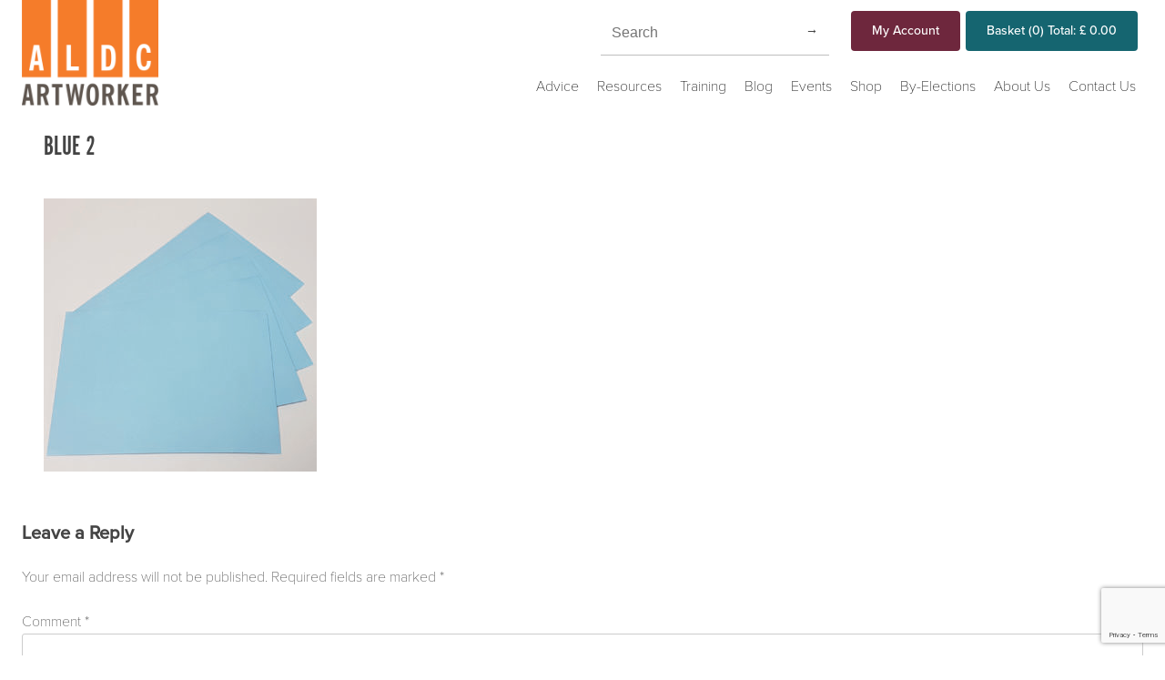

--- FILE ---
content_type: text/html; charset=UTF-8
request_url: https://artworker.aldc.org/envelopes/blue-2/
body_size: 9972
content:
<!doctype html>
<html dir="ltr" lang="en-US" prefix="og: https://ogp.me/ns#">
<head>
	<!-- FW 16-07-2019: style.php removed from here because it is just under wp_head (currently line 43) -->
	<meta charset="UTF-8">
	<meta name="viewport" content="width=device-width, initial-scale=1">

	<title>ALDC Artworker | Blue 2 | ALDC Artworker</title>
	
	<link rel="profile" href="http://gmpg.org/xfn/11">

	
		<!-- All in One SEO 4.9.3 - aioseo.com -->
	<meta name="robots" content="max-image-preview:large" />
	<link rel="canonical" href="https://artworker.aldc.org/envelopes/blue-2/" />
	<meta name="generator" content="All in One SEO (AIOSEO) 4.9.3" />
		<meta property="og:locale" content="en_US" />
		<meta property="og:site_name" content="ALDC Artworker |" />
		<meta property="og:type" content="article" />
		<meta property="og:title" content="Blue 2 | ALDC Artworker" />
		<meta property="og:url" content="https://artworker.aldc.org/envelopes/blue-2/" />
		<meta property="article:published_time" content="2021-02-18T15:11:13+00:00" />
		<meta property="article:modified_time" content="2021-02-18T15:11:13+00:00" />
		<meta name="twitter:card" content="summary" />
		<meta name="twitter:title" content="Blue 2 | ALDC Artworker" />
		<script type="application/ld+json" class="aioseo-schema">
			{"@context":"https:\/\/schema.org","@graph":[{"@type":"BreadcrumbList","@id":"https:\/\/artworker.aldc.org\/envelopes\/blue-2\/#breadcrumblist","itemListElement":[{"@type":"ListItem","@id":"https:\/\/artworker.aldc.org#listItem","position":1,"name":"Home","item":"https:\/\/artworker.aldc.org","nextItem":{"@type":"ListItem","@id":"https:\/\/artworker.aldc.org\/envelopes\/blue-2\/#listItem","name":"Blue 2"}},{"@type":"ListItem","@id":"https:\/\/artworker.aldc.org\/envelopes\/blue-2\/#listItem","position":2,"name":"Blue 2","previousItem":{"@type":"ListItem","@id":"https:\/\/artworker.aldc.org#listItem","name":"Home"}}]},{"@type":"ItemPage","@id":"https:\/\/artworker.aldc.org\/envelopes\/blue-2\/#itempage","url":"https:\/\/artworker.aldc.org\/envelopes\/blue-2\/","name":"Blue 2 | ALDC Artworker","inLanguage":"en-US","isPartOf":{"@id":"https:\/\/artworker.aldc.org\/#website"},"breadcrumb":{"@id":"https:\/\/artworker.aldc.org\/envelopes\/blue-2\/#breadcrumblist"},"author":{"@id":"https:\/\/artworker.aldc.org\/author\/bensanderson\/#author"},"creator":{"@id":"https:\/\/artworker.aldc.org\/author\/bensanderson\/#author"},"datePublished":"2021-02-18T15:11:13+00:00","dateModified":"2021-02-18T15:11:13+00:00"},{"@type":"Organization","@id":"https:\/\/artworker.aldc.org\/#organization","name":"ALDC Artworker","url":"https:\/\/artworker.aldc.org\/"},{"@type":"Person","@id":"https:\/\/artworker.aldc.org\/author\/bensanderson\/#author","url":"https:\/\/artworker.aldc.org\/author\/bensanderson\/","name":"bensanderson","image":{"@type":"ImageObject","@id":"https:\/\/artworker.aldc.org\/envelopes\/blue-2\/#authorImage","url":"https:\/\/secure.gravatar.com\/avatar\/0ede555bbb1fbbc84dce8b4724d2979f48f51880801cb74d5321932fb80895ae?s=96&d=mm&r=g","width":96,"height":96,"caption":"bensanderson"}},{"@type":"WebSite","@id":"https:\/\/artworker.aldc.org\/#website","url":"https:\/\/artworker.aldc.org\/","name":"ALDC Artworker","inLanguage":"en-US","publisher":{"@id":"https:\/\/artworker.aldc.org\/#organization"}}]}
		</script>
		<!-- All in One SEO -->

<link rel='dns-prefetch' href='//ajax.googleapis.com' />
<link rel='dns-prefetch' href='//use.typekit.net' />
<link rel='dns-prefetch' href='//maxcdn.bootstrapcdn.com' />
<link rel="alternate" type="application/rss+xml" title="ALDC Artworker &raquo; Feed" href="https://artworker.aldc.org/feed/" />
<link rel="alternate" type="application/rss+xml" title="ALDC Artworker &raquo; Comments Feed" href="https://artworker.aldc.org/comments/feed/" />
<link rel="alternate" type="application/rss+xml" title="ALDC Artworker &raquo; Blue 2 Comments Feed" href="https://artworker.aldc.org/envelopes/blue-2/feed/" />
<link rel="alternate" title="oEmbed (JSON)" type="application/json+oembed" href="https://artworker.aldc.org/wp-json/oembed/1.0/embed?url=https%3A%2F%2Fartworker.aldc.org%2Fenvelopes%2Fblue-2%2F" />
<link rel="alternate" title="oEmbed (XML)" type="text/xml+oembed" href="https://artworker.aldc.org/wp-json/oembed/1.0/embed?url=https%3A%2F%2Fartworker.aldc.org%2Fenvelopes%2Fblue-2%2F&#038;format=xml" />
<style id='wp-img-auto-sizes-contain-inline-css' type='text/css'>
img:is([sizes=auto i],[sizes^="auto," i]){contain-intrinsic-size:3000px 1500px}
/*# sourceURL=wp-img-auto-sizes-contain-inline-css */
</style>
<link rel='stylesheet' id='plupload-style-css' href='https://artworker.aldc.org/wp-content/themes/OPSv3/js/jquery.plupload.queue/css/jquery.plupload.queue.css?ver=6.9' type='text/css' media='all' />
<link rel='stylesheet' id='ops-tooltip-style-css' href='https://artworker.aldc.org/wp-content/themes/OPSv3/modules/tooltipster/tooltipster.css?ver=6.9' type='text/css' media='all' />
<link rel='stylesheet' id='tabs-css-css' href='https://artworker.aldc.org/wp-content/themes/OPSv3/css/responsive-tabs.css?ver=6.9' type='text/css' media='all' />
<link rel='stylesheet' id='tab-style-css' href='https://artworker.aldc.org/wp-content/themes/OPSv3/css/responsive-tabs-style.css?ver=6.9' type='text/css' media='all' />
<link rel='stylesheet' id='mobile-menu-css' href='https://artworker.aldc.org/wp-content/themes/OPSv3/css/mobile-menu.css?ver=6.9' type='text/css' media='all' />
<link rel='stylesheet' id='header-style-css' href='https://artworker.aldc.org/wp-content/themes/OPSv3/css/header.css?ver=6.9' type='text/css' media='all' />
<link rel='stylesheet' id='slickcss-css' href='https://artworker.aldc.org/wp-content/themes/OPSv3/slick/slick.css?ver=6.9' type='text/css' media='all' />
<link rel='stylesheet' id='slicktheme-css' href='https://artworker.aldc.org/wp-content/themes/OPSv3/slick/slick-theme.css?ver=6.9' type='text/css' media='all' />
<link rel='stylesheet' id='slider-style-css' href='https://artworker.aldc.org/wp-content/themes/OPSv3/css/slider.css?ver=6.9' type='text/css' media='all' />
<link rel='stylesheet' id='animations-css' href='https://artworker.aldc.org/wp-content/themes/OPSv3/css/animations.css?ver=6.9' type='text/css' media='all' />
<link rel='stylesheet' id='prettyPhoto-css' href='https://artworker.aldc.org/wp-content/themes/OPSv3/modules/prettyphoto/prettyPhoto.css?ver=6.9' type='text/css' media='all' />
<link rel='stylesheet' id='footer-style-css' href='https://artworker.aldc.org/wp-content/themes/OPSv3/css/footer.css?ver=6.9' type='text/css' media='all' />
<link rel='stylesheet' id='global-style-css' href='https://artworker.aldc.org/wp-content/themes/OPSv3/css/global.css?ver=6.9' type='text/css' media='all' />
<link rel='stylesheet' id='checkout-style-css' href='https://artworker.aldc.org/wp-content/themes/OPSv3/css/checkout.css?ver=6.9' type='text/css' media='all' />
<link rel='stylesheet' id='blog-style-css' href='https://artworker.aldc.org/wp-content/themes/OPSv3/css/blog.css?ver=6.9' type='text/css' media='all' />
<link rel='stylesheet' id='map-style-css' href='https://artworker.aldc.org/wp-content/themes/OPSv3/css/map.css?ver=6.9' type='text/css' media='all' />
<link rel='stylesheet' id='flexible-css' href='https://artworker.aldc.org/wp-content/themes/OPSv3/css/flexible.css?ver=6.9' type='text/css' media='all' />
<link rel='stylesheet' id='faq-css' href='https://artworker.aldc.org/wp-content/themes/OPSv3/css/faq.css?ver=6.9' type='text/css' media='all' />
<link rel='stylesheet' id='designs-css' href='https://artworker.aldc.org/wp-content/themes/OPSv3/css/designs.css?ver=6.9' type='text/css' media='all' />
<link rel='stylesheet' id='ops-style-css' href='https://artworker.aldc.org/wp-content/themes/OPSv3/css/ops.css?ver=6.9' type='text/css' media='all' />
<style id='wp-emoji-styles-inline-css' type='text/css'>

	img.wp-smiley, img.emoji {
		display: inline !important;
		border: none !important;
		box-shadow: none !important;
		height: 1em !important;
		width: 1em !important;
		margin: 0 0.07em !important;
		vertical-align: -0.1em !important;
		background: none !important;
		padding: 0 !important;
	}
/*# sourceURL=wp-emoji-styles-inline-css */
</style>
<link rel='stylesheet' id='wp-block-library-css' href='https://artworker.aldc.org/wp-includes/css/dist/block-library/style.min.css?ver=6.9' type='text/css' media='all' />
<style id='global-styles-inline-css' type='text/css'>
:root{--wp--preset--aspect-ratio--square: 1;--wp--preset--aspect-ratio--4-3: 4/3;--wp--preset--aspect-ratio--3-4: 3/4;--wp--preset--aspect-ratio--3-2: 3/2;--wp--preset--aspect-ratio--2-3: 2/3;--wp--preset--aspect-ratio--16-9: 16/9;--wp--preset--aspect-ratio--9-16: 9/16;--wp--preset--color--black: #000000;--wp--preset--color--cyan-bluish-gray: #abb8c3;--wp--preset--color--white: #ffffff;--wp--preset--color--pale-pink: #f78da7;--wp--preset--color--vivid-red: #cf2e2e;--wp--preset--color--luminous-vivid-orange: #ff6900;--wp--preset--color--luminous-vivid-amber: #fcb900;--wp--preset--color--light-green-cyan: #7bdcb5;--wp--preset--color--vivid-green-cyan: #00d084;--wp--preset--color--pale-cyan-blue: #8ed1fc;--wp--preset--color--vivid-cyan-blue: #0693e3;--wp--preset--color--vivid-purple: #9b51e0;--wp--preset--gradient--vivid-cyan-blue-to-vivid-purple: linear-gradient(135deg,rgb(6,147,227) 0%,rgb(155,81,224) 100%);--wp--preset--gradient--light-green-cyan-to-vivid-green-cyan: linear-gradient(135deg,rgb(122,220,180) 0%,rgb(0,208,130) 100%);--wp--preset--gradient--luminous-vivid-amber-to-luminous-vivid-orange: linear-gradient(135deg,rgb(252,185,0) 0%,rgb(255,105,0) 100%);--wp--preset--gradient--luminous-vivid-orange-to-vivid-red: linear-gradient(135deg,rgb(255,105,0) 0%,rgb(207,46,46) 100%);--wp--preset--gradient--very-light-gray-to-cyan-bluish-gray: linear-gradient(135deg,rgb(238,238,238) 0%,rgb(169,184,195) 100%);--wp--preset--gradient--cool-to-warm-spectrum: linear-gradient(135deg,rgb(74,234,220) 0%,rgb(151,120,209) 20%,rgb(207,42,186) 40%,rgb(238,44,130) 60%,rgb(251,105,98) 80%,rgb(254,248,76) 100%);--wp--preset--gradient--blush-light-purple: linear-gradient(135deg,rgb(255,206,236) 0%,rgb(152,150,240) 100%);--wp--preset--gradient--blush-bordeaux: linear-gradient(135deg,rgb(254,205,165) 0%,rgb(254,45,45) 50%,rgb(107,0,62) 100%);--wp--preset--gradient--luminous-dusk: linear-gradient(135deg,rgb(255,203,112) 0%,rgb(199,81,192) 50%,rgb(65,88,208) 100%);--wp--preset--gradient--pale-ocean: linear-gradient(135deg,rgb(255,245,203) 0%,rgb(182,227,212) 50%,rgb(51,167,181) 100%);--wp--preset--gradient--electric-grass: linear-gradient(135deg,rgb(202,248,128) 0%,rgb(113,206,126) 100%);--wp--preset--gradient--midnight: linear-gradient(135deg,rgb(2,3,129) 0%,rgb(40,116,252) 100%);--wp--preset--font-size--small: 13px;--wp--preset--font-size--medium: 20px;--wp--preset--font-size--large: 36px;--wp--preset--font-size--x-large: 42px;--wp--preset--spacing--20: 0.44rem;--wp--preset--spacing--30: 0.67rem;--wp--preset--spacing--40: 1rem;--wp--preset--spacing--50: 1.5rem;--wp--preset--spacing--60: 2.25rem;--wp--preset--spacing--70: 3.38rem;--wp--preset--spacing--80: 5.06rem;--wp--preset--shadow--natural: 6px 6px 9px rgba(0, 0, 0, 0.2);--wp--preset--shadow--deep: 12px 12px 50px rgba(0, 0, 0, 0.4);--wp--preset--shadow--sharp: 6px 6px 0px rgba(0, 0, 0, 0.2);--wp--preset--shadow--outlined: 6px 6px 0px -3px rgb(255, 255, 255), 6px 6px rgb(0, 0, 0);--wp--preset--shadow--crisp: 6px 6px 0px rgb(0, 0, 0);}:where(.is-layout-flex){gap: 0.5em;}:where(.is-layout-grid){gap: 0.5em;}body .is-layout-flex{display: flex;}.is-layout-flex{flex-wrap: wrap;align-items: center;}.is-layout-flex > :is(*, div){margin: 0;}body .is-layout-grid{display: grid;}.is-layout-grid > :is(*, div){margin: 0;}:where(.wp-block-columns.is-layout-flex){gap: 2em;}:where(.wp-block-columns.is-layout-grid){gap: 2em;}:where(.wp-block-post-template.is-layout-flex){gap: 1.25em;}:where(.wp-block-post-template.is-layout-grid){gap: 1.25em;}.has-black-color{color: var(--wp--preset--color--black) !important;}.has-cyan-bluish-gray-color{color: var(--wp--preset--color--cyan-bluish-gray) !important;}.has-white-color{color: var(--wp--preset--color--white) !important;}.has-pale-pink-color{color: var(--wp--preset--color--pale-pink) !important;}.has-vivid-red-color{color: var(--wp--preset--color--vivid-red) !important;}.has-luminous-vivid-orange-color{color: var(--wp--preset--color--luminous-vivid-orange) !important;}.has-luminous-vivid-amber-color{color: var(--wp--preset--color--luminous-vivid-amber) !important;}.has-light-green-cyan-color{color: var(--wp--preset--color--light-green-cyan) !important;}.has-vivid-green-cyan-color{color: var(--wp--preset--color--vivid-green-cyan) !important;}.has-pale-cyan-blue-color{color: var(--wp--preset--color--pale-cyan-blue) !important;}.has-vivid-cyan-blue-color{color: var(--wp--preset--color--vivid-cyan-blue) !important;}.has-vivid-purple-color{color: var(--wp--preset--color--vivid-purple) !important;}.has-black-background-color{background-color: var(--wp--preset--color--black) !important;}.has-cyan-bluish-gray-background-color{background-color: var(--wp--preset--color--cyan-bluish-gray) !important;}.has-white-background-color{background-color: var(--wp--preset--color--white) !important;}.has-pale-pink-background-color{background-color: var(--wp--preset--color--pale-pink) !important;}.has-vivid-red-background-color{background-color: var(--wp--preset--color--vivid-red) !important;}.has-luminous-vivid-orange-background-color{background-color: var(--wp--preset--color--luminous-vivid-orange) !important;}.has-luminous-vivid-amber-background-color{background-color: var(--wp--preset--color--luminous-vivid-amber) !important;}.has-light-green-cyan-background-color{background-color: var(--wp--preset--color--light-green-cyan) !important;}.has-vivid-green-cyan-background-color{background-color: var(--wp--preset--color--vivid-green-cyan) !important;}.has-pale-cyan-blue-background-color{background-color: var(--wp--preset--color--pale-cyan-blue) !important;}.has-vivid-cyan-blue-background-color{background-color: var(--wp--preset--color--vivid-cyan-blue) !important;}.has-vivid-purple-background-color{background-color: var(--wp--preset--color--vivid-purple) !important;}.has-black-border-color{border-color: var(--wp--preset--color--black) !important;}.has-cyan-bluish-gray-border-color{border-color: var(--wp--preset--color--cyan-bluish-gray) !important;}.has-white-border-color{border-color: var(--wp--preset--color--white) !important;}.has-pale-pink-border-color{border-color: var(--wp--preset--color--pale-pink) !important;}.has-vivid-red-border-color{border-color: var(--wp--preset--color--vivid-red) !important;}.has-luminous-vivid-orange-border-color{border-color: var(--wp--preset--color--luminous-vivid-orange) !important;}.has-luminous-vivid-amber-border-color{border-color: var(--wp--preset--color--luminous-vivid-amber) !important;}.has-light-green-cyan-border-color{border-color: var(--wp--preset--color--light-green-cyan) !important;}.has-vivid-green-cyan-border-color{border-color: var(--wp--preset--color--vivid-green-cyan) !important;}.has-pale-cyan-blue-border-color{border-color: var(--wp--preset--color--pale-cyan-blue) !important;}.has-vivid-cyan-blue-border-color{border-color: var(--wp--preset--color--vivid-cyan-blue) !important;}.has-vivid-purple-border-color{border-color: var(--wp--preset--color--vivid-purple) !important;}.has-vivid-cyan-blue-to-vivid-purple-gradient-background{background: var(--wp--preset--gradient--vivid-cyan-blue-to-vivid-purple) !important;}.has-light-green-cyan-to-vivid-green-cyan-gradient-background{background: var(--wp--preset--gradient--light-green-cyan-to-vivid-green-cyan) !important;}.has-luminous-vivid-amber-to-luminous-vivid-orange-gradient-background{background: var(--wp--preset--gradient--luminous-vivid-amber-to-luminous-vivid-orange) !important;}.has-luminous-vivid-orange-to-vivid-red-gradient-background{background: var(--wp--preset--gradient--luminous-vivid-orange-to-vivid-red) !important;}.has-very-light-gray-to-cyan-bluish-gray-gradient-background{background: var(--wp--preset--gradient--very-light-gray-to-cyan-bluish-gray) !important;}.has-cool-to-warm-spectrum-gradient-background{background: var(--wp--preset--gradient--cool-to-warm-spectrum) !important;}.has-blush-light-purple-gradient-background{background: var(--wp--preset--gradient--blush-light-purple) !important;}.has-blush-bordeaux-gradient-background{background: var(--wp--preset--gradient--blush-bordeaux) !important;}.has-luminous-dusk-gradient-background{background: var(--wp--preset--gradient--luminous-dusk) !important;}.has-pale-ocean-gradient-background{background: var(--wp--preset--gradient--pale-ocean) !important;}.has-electric-grass-gradient-background{background: var(--wp--preset--gradient--electric-grass) !important;}.has-midnight-gradient-background{background: var(--wp--preset--gradient--midnight) !important;}.has-small-font-size{font-size: var(--wp--preset--font-size--small) !important;}.has-medium-font-size{font-size: var(--wp--preset--font-size--medium) !important;}.has-large-font-size{font-size: var(--wp--preset--font-size--large) !important;}.has-x-large-font-size{font-size: var(--wp--preset--font-size--x-large) !important;}
/*# sourceURL=global-styles-inline-css */
</style>

<style id='classic-theme-styles-inline-css' type='text/css'>
/*! This file is auto-generated */
.wp-block-button__link{color:#fff;background-color:#32373c;border-radius:9999px;box-shadow:none;text-decoration:none;padding:calc(.667em + 2px) calc(1.333em + 2px);font-size:1.125em}.wp-block-file__button{background:#32373c;color:#fff;text-decoration:none}
/*# sourceURL=/wp-includes/css/classic-themes.min.css */
</style>
<link rel='stylesheet' id='contact-form-7-css' href='https://artworker.aldc.org/wp-content/plugins/contact-form-7/includes/css/styles.css?ver=6.1.4' type='text/css' media='all' />
<link rel='stylesheet' id='parent-style-css' href='https://artworker.aldc.org/wp-content/themes/OPSv3/style.css?ver=6.9' type='text/css' media='all' />
<link rel='stylesheet' id='child-style-css' href='https://artworker.aldc.org/wp-content/themes/OPSv3-Storefront-ALDC/style.css?ver=1.0.0' type='text/css' media='all' />
<link rel='stylesheet' id='adobe-fonts-css' href='https://use.typekit.net/nnv3aoy.css?ver=6.9' type='text/css' media='all' />
<link rel='stylesheet' id='font-awesome-css' href='https://maxcdn.bootstrapcdn.com/font-awesome/4.7.0/css/font-awesome.min.css?ver=6.9' type='text/css' media='all' />
<script type="text/javascript" src="https://ajax.googleapis.com/ajax/libs/jquery/2.2.4/jquery.min.js?ver=2.2.4" id="jquery-js"></script>
<script type="text/javascript" src="https://ajax.googleapis.com/ajax/libs/jqueryui/1.12.1/jquery-ui.min.js?ver=6.9" id="jquery-ui-js"></script>
<script type="text/javascript" src="https://artworker.aldc.org/wp-content/themes/OPSv3/js/modernizr-2.6.2.min.js?ver=2.6.2" id="modernizr-js"></script>
<link rel="https://api.w.org/" href="https://artworker.aldc.org/wp-json/" /><link rel="alternate" title="JSON" type="application/json" href="https://artworker.aldc.org/wp-json/wp/v2/media/931" /><link rel="EditURI" type="application/rsd+xml" title="RSD" href="https://artworker.aldc.org/xmlrpc.php?rsd" />
<meta name="generator" content="WordPress 6.9" />
<link rel='shortlink' href='https://artworker.aldc.org/?p=931' />
<script type="text/javascript">
(function(url){
	if(/(?:Chrome\/26\.0\.1410\.63 Safari\/537\.31|WordfenceTestMonBot)/.test(navigator.userAgent)){ return; }
	var addEvent = function(evt, handler) {
		if (window.addEventListener) {
			document.addEventListener(evt, handler, false);
		} else if (window.attachEvent) {
			document.attachEvent('on' + evt, handler);
		}
	};
	var removeEvent = function(evt, handler) {
		if (window.removeEventListener) {
			document.removeEventListener(evt, handler, false);
		} else if (window.detachEvent) {
			document.detachEvent('on' + evt, handler);
		}
	};
	var evts = 'contextmenu dblclick drag dragend dragenter dragleave dragover dragstart drop keydown keypress keyup mousedown mousemove mouseout mouseover mouseup mousewheel scroll'.split(' ');
	var logHuman = function() {
		if (window.wfLogHumanRan) { return; }
		window.wfLogHumanRan = true;
		var wfscr = document.createElement('script');
		wfscr.type = 'text/javascript';
		wfscr.async = true;
		wfscr.src = url + '&r=' + Math.random();
		(document.getElementsByTagName('head')[0]||document.getElementsByTagName('body')[0]).appendChild(wfscr);
		for (var i = 0; i < evts.length; i++) {
			removeEvent(evts[i], logHuman);
		}
	};
	for (var i = 0; i < evts.length; i++) {
		addEvent(evts[i], logHuman);
	}
})('//artworker.aldc.org/?wordfence_lh=1&hid=E2955E7485548BC46A7430E3BB8A0553');
</script><style type="text/css">.recentcomments a{display:inline !important;padding:0 !important;margin:0 !important;}</style><link rel="icon" href="https://artworker.aldc.org/wp-content/uploads/sites/3/2021/11/Artworker_Icon-1-100x100.png" sizes="32x32" />
<link rel="icon" href="https://artworker.aldc.org/wp-content/uploads/sites/3/2021/11/Artworker_Icon-1.png" sizes="192x192" />
<link rel="apple-touch-icon" href="https://artworker.aldc.org/wp-content/uploads/sites/3/2021/11/Artworker_Icon-1.png" />
<meta name="msapplication-TileImage" content="https://artworker.aldc.org/wp-content/uploads/sites/3/2021/11/Artworker_Icon-1.png" />
	<link rel="stylesheet" type="text/css" media="all" href="https://artworker.aldc.org/wp-content/themes/OPSv3-Storefront-ALDC/style.php" />
</head>

<body class="attachment wp-singular attachment-template-default attachmentid-931 attachment-jpeg wp-theme-OPSv3 wp-child-theme-OPSv3-Storefront-ALDC">
<div id="page" class="site">
	<a class="skip-link screen-reader-text" href="#content">Skip to content</a>

	<header id="masthead" class="site-header">

		<div class="w-container">
			<div class="w-row">
				<div class="w-col w-col-4">
					<h1 class="site-title">
						<a href="https://artworker.aldc.org/" rel="home" title="ALDC Artworker">
								                       		<img src="https://artworker.aldc.org/wp-content/uploads/sites/3/2019/09/aldc-1.png" alt="ALDC Artworker - ">			            </a>
			        </h1>
				</div>
				<div class="w-col w-col-8">
					<div class="account-link-container">
						<div class="siteSearch">
		                    <form action="https://artworker.aldc.org/" method="get" class="search_form" id="search_form" name="search-form">
		                    	<label>
		                        	<input class="form-text" id="Search" name="s" placeholder="Search" value="" required="required" type="text">
		                        	<input class="form-submit" type="submit" value="→">
		                    	</label>
		                    </form>
		                </div>
						 <nav class="nav-top">
    <ul class="ul-nav w-clearfix">
        
        <li class="cart-myaccount"><a href="https://artworker.aldc.org/my-account/">My Account</a></li>
        
                
                
        <li class="cart-basket">
            <a href="https://artworker.aldc.org/checkout/cart/">
                Basket&nbsp;<span>(0)</span>
                                                                                             Total:
                                <span class="CurrencySymbol">&#163;<span>                                <span  class="cart-total">0.00</span>
                                                                                                        </a>
        </li>
    </ul>
</nav>					</div>
					<nav id="main-nav"  class="main-navigation">
						<div class="menu-main-menu-container"><ul id="main" class="menu"><li id="menu-item-878" class="menu-item menu-item-type-custom menu-item-object-custom menu-item-878"><a href="https://www.aldc.org/advice/">Advice</a></li>
<li id="menu-item-879" class="menu-item menu-item-type-custom menu-item-object-custom menu-item-879"><a href="https://www.aldc.org/resources/">Resources</a></li>
<li id="menu-item-880" class="menu-item menu-item-type-custom menu-item-object-custom menu-item-880"><a href="https://www.aldc.org/training/">Training</a></li>
<li id="menu-item-881" class="menu-item menu-item-type-custom menu-item-object-custom menu-item-881"><a href="https://www.aldc.org/blog/">Blog</a></li>
<li id="menu-item-882" class="menu-item menu-item-type-custom menu-item-object-custom menu-item-882"><a href="https://www.aldc.org/category/events/">Events</a></li>
<li id="menu-item-883" class="menu-item menu-item-type-custom menu-item-object-custom menu-item-883"><a href="https://members.aldc.org/Shop.aspx">Shop</a></li>
<li id="menu-item-884" class="menu-item menu-item-type-custom menu-item-object-custom menu-item-884"><a href="https://www.aldc.org/category/by-election-results/">By-Elections</a></li>
<li id="menu-item-885" class="menu-item menu-item-type-custom menu-item-object-custom menu-item-885"><a href="https://www.aldc.org/about/">About Us</a></li>
<li id="menu-item-886" class="menu-item menu-item-type-custom menu-item-object-custom menu-item-886"><a href="https://www.aldc.org/contact-us/">Contact Us</a></li>
</ul></div>					</nav>
	                
				</div>
							</div>
		</div>
		

    	<!-- MOBILE MENU BUTTON -->
        <div class="mobile_toggle">
        </div>

	</header><!-- #masthead -->

	<!-- MOBILE MENU -->
	<nav id="mobile_nav" class="notvisible">
        <div class="mobile_button close"></div>
        <div class="siteSearch">
	        <form action="/" method="get" class="search_form" id="search_form_mobile" name="search-form">
	        	<label>
	            	<input class="search_field" id="SearchMobile" name="s" placeholder="Search" value="" required="required" type="text">
	            	<input class="form-submit" type="submit" value="→">
	        	</label>
	        </form>
    	</div>
    	<div class="account-link-mobile">
			 <nav class="nav-top">
    <ul class="ul-nav w-clearfix">
        
        <li class="cart-myaccount"><a href="https://artworker.aldc.org/my-account/">My Account</a></li>
        
                
                
        <li class="cart-basket">
            <a href="https://artworker.aldc.org/checkout/cart/">
                Basket&nbsp;<span>(0)</span>
                                                                                             Total:
                                <span class="CurrencySymbol">&#163;<span>                                <span  class="cart-total">0.00</span>
                                                                                                        </a>
        </li>
    </ul>
</nav>		</div>
    	        <ul id="mobile_menu" class="menu"><li id="menu-item-138" class="menu-item menu-item-type-post_type menu-item-object-page menu-item-home menu-item-138"><a href="https://artworker.aldc.org/">Home</a></li>
<li id="menu-item-145" class="menu-item menu-item-type-post_type menu-item-object-page menu-item-145"><a href="https://artworker.aldc.org/print/">Print</a></li>
<li id="menu-item-143" class="menu-item menu-item-type-post_type menu-item-object-page menu-item-143"><a href="https://artworker.aldc.org/designs/">Designs</a></li>
<li id="menu-item-139" class="menu-item menu-item-type-post_type menu-item-object-page menu-item-139"><a href="https://artworker.aldc.org/about/">About</a></li>
<li id="menu-item-140" class="menu-item menu-item-type-post_type menu-item-object-page menu-item-140"><a href="https://artworker.aldc.org/artwork-guide/">Artwork Guide</a></li>
<li id="menu-item-144" class="menu-item menu-item-type-post_type menu-item-object-page menu-item-144"><a href="https://artworker.aldc.org/faq/">FAQ</a></li>
<li id="menu-item-141" class="menu-item menu-item-type-post_type menu-item-object-page menu-item-141"><a href="https://artworker.aldc.org/blog/">Blog</a></li>
<li id="menu-item-142" class="menu-item menu-item-type-post_type menu-item-object-page menu-item-142"><a href="https://artworker.aldc.org/contact-us/">Contact Us</a></li>
</ul>    </nav>

    <!-- BEGIN CONTENT -->

	<div id="content" class="site-content w-container">
	<div id="primary" class="content-area">
		<main id="main" class="site-main">
				
				<article id="post-931" class="post-931 attachment type-attachment status-inherit hentry">
		<div class="w-container">
		<header class="entry-header">
			<h1 class="entry-title">Blue 2</h1>		</header>

		<div class="entry-content">

			<div class="w-row">
				<div class="w-col w-col-9">
					<p class="attachment"><a href='https://artworker.aldc.org/wp-content/uploads/sites/3/2021/02/Blue-2.jpg'><img fetchpriority="high" decoding="async" width="300" height="300" src="https://artworker.aldc.org/wp-content/uploads/sites/3/2021/02/Blue-2-300x300.jpg" class="attachment-medium size-medium" alt="" srcset="https://artworker.aldc.org/wp-content/uploads/sites/3/2021/02/Blue-2-300x300.jpg 300w, https://artworker.aldc.org/wp-content/uploads/sites/3/2021/02/Blue-2-150x150.jpg 150w, https://artworker.aldc.org/wp-content/uploads/sites/3/2021/02/Blue-2-768x769.jpg 768w, https://artworker.aldc.org/wp-content/uploads/sites/3/2021/02/Blue-2-1024x1024.jpg 1024w, https://artworker.aldc.org/wp-content/uploads/sites/3/2021/02/Blue-2-250x250.jpg 250w, https://artworker.aldc.org/wp-content/uploads/sites/3/2021/02/Blue-2-500x500.jpg 500w, https://artworker.aldc.org/wp-content/uploads/sites/3/2021/02/Blue-2-900x900.jpg 900w, https://artworker.aldc.org/wp-content/uploads/sites/3/2021/02/Blue-2-400x400.jpg 400w, https://artworker.aldc.org/wp-content/uploads/sites/3/2021/02/Blue-2-100x100.jpg 100w, https://artworker.aldc.org/wp-content/uploads/sites/3/2021/02/Blue-2-350x350.jpg 350w, https://artworker.aldc.org/wp-content/uploads/sites/3/2021/02/Blue-2-1079x1080.jpg 1079w, https://artworker.aldc.org/wp-content/uploads/sites/3/2021/02/Blue-2-200x200.jpg 200w, https://artworker.aldc.org/wp-content/uploads/sites/3/2021/02/Blue-2.jpg 1326w" sizes="(max-width: 300px) 100vw, 300px" /></a></p>
				</div>
				<div class="w-col w-col-3">
					<!-- GENERIC CALL TO ACTION -->
				</div>
			</div>
		</div>


	</div><!-- .entry-content -->

	
</article><!-- #post-931 -->

<div id="comments" class="comments-area">

		<div id="respond" class="comment-respond">
		<h3 id="reply-title" class="comment-reply-title">Leave a Reply <small><a rel="nofollow" id="cancel-comment-reply-link" href="/envelopes/blue-2/#respond" style="display:none;">Cancel reply</a></small></h3><form action="https://artworker.aldc.org/wp-comments-post.php" method="post" id="commentform" class="comment-form"><p class="comment-notes"><span id="email-notes">Your email address will not be published.</span> <span class="required-field-message">Required fields are marked <span class="required">*</span></span></p><p class="comment-form-comment"><label for="comment">Comment <span class="required">*</span></label> <textarea id="comment" name="comment" cols="45" rows="8" maxlength="65525" required></textarea></p><p class="comment-form-author"><label for="author">Name <span class="required">*</span></label> <input id="author" name="author" type="text" value="" size="30" maxlength="245" autocomplete="name" required /></p>
<p class="comment-form-email"><label for="email">Email <span class="required">*</span></label> <input id="email" name="email" type="email" value="" size="30" maxlength="100" aria-describedby="email-notes" autocomplete="email" required /></p>
<p class="comment-form-url"><label for="url">Website</label> <input id="url" name="url" type="url" value="" size="30" maxlength="200" autocomplete="url" /></p>
<p class="form-submit"><input name="submit" type="submit" id="submit" class="submit" value="Post Comment" /> <input type='hidden' name='comment_post_ID' value='931' id='comment_post_ID' />
<input type='hidden' name='comment_parent' id='comment_parent' value='0' />
</p></form>	</div><!-- #respond -->
	
</div><!-- #comments -->

		</main><!-- #main -->
	</div><!-- #primary -->


	</div><!-- #content -->

	<footer id="colophon" class="site-footer">
		<div class="footer-section">
			<div class="w-container">
				<div class="w-col w-col-3">
					 <div><div class="menu-footer-menu-container"><ul id="menu-footer-menu" class="menu"><li id="menu-item-893" class="menu-item menu-item-type-custom menu-item-object-custom menu-item-has-children menu-item-893"><a href="https://www.aldc.org/advice/">Advice</a>
<ul class="sub-menu">
	<li id="menu-item-894" class="menu-item menu-item-type-custom menu-item-object-custom menu-item-894"><a href="https://www.aldc.org/advice-faq-articles/">Advice FAQ Articles</a></li>
	<li id="menu-item-895" class="menu-item menu-item-type-custom menu-item-object-custom menu-item-895"><a href="https://www.aldc.org/advice/advice-service/">Contact us for Advice</a></li>
	<li id="menu-item-896" class="menu-item menu-item-type-custom menu-item-object-custom menu-item-896"><a href="https://www.ebay.co.uk/usr/aldcshop">Books</a></li>
	<li id="menu-item-897" class="menu-item menu-item-type-custom menu-item-object-custom menu-item-897"><a href="https://www.aldc.org/advice/toolkits/">Toolkits</a></li>
</ul>
</li>
<li id="menu-item-898" class="menu-item menu-item-type-custom menu-item-object-custom menu-item-898"><a href="https://www.aldc.org/blog/">Blog</a></li>
</ul></div></div>				</div>
				<div class="w-col w-col-3">
					 <div><div class="menu-footer-2-container"><ul id="menu-footer-2" class="menu"><li id="menu-item-887" class="menu-item menu-item-type-custom menu-item-object-custom menu-item-has-children menu-item-887"><a href="https://www.aldc.org/resources/">Resources</a>
<ul class="sub-menu">
	<li id="menu-item-888" class="menu-item menu-item-type-custom menu-item-object-custom menu-item-888"><a href="https://www.aldc.org/resources/resources-library/?folder=%2Fz1+ALDC+Resources+Library+%28Templates%29">Templates</a></li>
	<li id="menu-item-889" class="menu-item menu-item-type-custom menu-item-object-custom menu-item-889"><a href="https://www.aldc.org/resources/grants-financial-support/">Grants and financial support</a></li>
	<li id="menu-item-890" class="menu-item menu-item-type-custom menu-item-object-custom menu-item-890"><a href="https://www.aldc.org/resources/mycouncillor-website/">Find out about MyCouncillor websites</a></li>
	<li id="menu-item-891" class="menu-item menu-item-type-custom menu-item-object-custom menu-item-891"><a href="https://www.aldc.org/resources/file-library/">Resources Library</a></li>
</ul>
</li>
<li id="menu-item-892" class="menu-item menu-item-type-custom menu-item-object-custom menu-item-892"><a href="https://www.aldc.org/category/by-election-results/">By-Elections</a></li>
</ul></div></div>				</div>
				<div class="w-col w-col-3">
					 <div><div class="menu-footer-3-container"><ul id="menu-footer-3" class="menu"><li id="menu-item-899" class="menu-item menu-item-type-custom menu-item-object-custom menu-item-has-children menu-item-899"><a href="https://www.aldc.org/training/">Training</a>
<ul class="sub-menu">
	<li id="menu-item-900" class="menu-item menu-item-type-custom menu-item-object-custom menu-item-900"><a href="https://www.aldc.org/training/kickstart-weekends/">Kickstart Weekends</a></li>
	<li id="menu-item-901" class="menu-item menu-item-type-custom menu-item-object-custom menu-item-901"><a href="https://www.aldc.org/training/webinars/">Webinars</a></li>
	<li id="menu-item-902" class="menu-item menu-item-type-custom menu-item-object-custom menu-item-902"><a href="https://www.aldc.org/training/local-training/">Specialist Training Days</a></li>
	<li id="menu-item-903" class="menu-item menu-item-type-custom menu-item-object-custom menu-item-903"><a href="https://www.aldc.org/training/conference/">Conference</a></li>
</ul>
</li>
<li id="menu-item-904" class="menu-item menu-item-type-custom menu-item-object-custom menu-item-904"><a href="https://www.aldc.org/events/">Events</a></li>
</ul></div></div>				</div>
				<div class="w-col w-col-3">
					 <div><div class="menu-footer-4-container"><ul id="menu-footer-4" class="menu"><li id="menu-item-905" class="menu-item menu-item-type-custom menu-item-object-custom menu-item-has-children menu-item-905"><a href="https://www.aldc.org/contact-us/">Contact Us</a>
<ul class="sub-menu">
	<li id="menu-item-906" class="menu-item menu-item-type-custom menu-item-object-custom menu-item-906"><a href="https://www.aldc.org/contact-us">ALDC: Liberal Democrat Councillors and Campaigners, Unit 2KLM Beehive Mill, Jersey Street, Manchester, M4 6JG</a></li>
	<li id="menu-item-907" class="menu-item menu-item-type-custom menu-item-object-custom menu-item-907"><a href="tel:0161%20212%201012">Tel: 0161 212 1012</a></li>
</ul>
</li>
<li id="menu-item-908" class="menu-item menu-item-type-custom menu-item-object-custom menu-item-908"><a href="https://www.aldc.org/about/our-team/">Our Team</a></li>
</ul></div></div>				</div>
			</div>
		</div>
		<div class="footer-section">
			<div class="w-container">
      			&copy; Copyright 2026 <a href="https://www.aldc.org/privacy/" style="color:#f57d2a; text-decoration: underline;"> Privacy statement </a>
			</div>
		</div>
	</footer><!-- #colophon -->
</div><!-- #page -->

<script type="speculationrules">
{"prefetch":[{"source":"document","where":{"and":[{"href_matches":"/*"},{"not":{"href_matches":["/wp-*.php","/wp-admin/*","/wp-content/uploads/sites/3/*","/wp-content/*","/wp-content/plugins/*","/wp-content/themes/OPSv3-Storefront-ALDC/*","/wp-content/themes/OPSv3/*","/*\\?(.+)"]}},{"not":{"selector_matches":"a[rel~=\"nofollow\"]"}},{"not":{"selector_matches":".no-prefetch, .no-prefetch a"}}]},"eagerness":"conservative"}]}
</script>
<script type="text/javascript" src="https://artworker.aldc.org/wp-content/themes/OPSv3/modules/tooltipster/jquery.tooltipster.min.js?ver=6.9" id="ops-tooltip-js"></script>
<script type="text/javascript" src="https://artworker.aldc.org/wp-content/themes/OPSv3/js/navigation.js?ver=20151215" id="opsv3-navigation-js"></script>
<script type="text/javascript" src="https://artworker.aldc.org/wp-content/themes/OPSv3/js/skip-link-focus-fix.js?ver=20151215" id="opsv3-skip-link-focus-fix-js"></script>
<script type="text/javascript" src="https://artworker.aldc.org/wp-includes/js/comment-reply.min.js?ver=6.9" id="comment-reply-js" async="async" data-wp-strategy="async" fetchpriority="low"></script>
<script type="text/javascript" src="https://artworker.aldc.org/wp-content/themes/OPSv3/js/scripts.js?ver=6.9" id="scripts-js"></script>
<script type="text/javascript" src="https://artworker.aldc.org/wp-content/themes/OPSv3/js/catalogue-matrix.js?ver=6.9" id="catalogue-matrix-js"></script>
<script type="text/javascript" src="https://artworker.aldc.org/wp-content/themes/OPSv3/js/jquery.responsiveTabs.js?ver=6.9" id="tabs-js"></script>
<script type="text/javascript" src="https://artworker.aldc.org/wp-content/themes/OPSv3/js/css3-animate-it.js?ver=6.9" id="animate-js"></script>
<script type="text/javascript" src="https://artworker.aldc.org/wp-content/themes/OPSv3/modules/prettyphoto/jquery.prettyPhoto.js?ver=6.9" id="prettyphotojs-js"></script>
<script type="text/javascript" src="https://artworker.aldc.org/wp-includes/js/dist/hooks.min.js?ver=dd5603f07f9220ed27f1" id="wp-hooks-js"></script>
<script type="text/javascript" src="https://artworker.aldc.org/wp-includes/js/dist/i18n.min.js?ver=c26c3dc7bed366793375" id="wp-i18n-js"></script>
<script type="text/javascript" id="wp-i18n-js-after">
/* <![CDATA[ */
wp.i18n.setLocaleData( { 'text direction\u0004ltr': [ 'ltr' ] } );
wp.i18n.setLocaleData( { 'text direction\u0004ltr': [ 'ltr' ] } );
//# sourceURL=wp-i18n-js-after
/* ]]> */
</script>
<script type="text/javascript" src="https://artworker.aldc.org/wp-content/plugins/contact-form-7/includes/swv/js/index.js?ver=6.1.4" id="swv-js"></script>
<script type="text/javascript" id="contact-form-7-js-before">
/* <![CDATA[ */
var wpcf7 = {
    "api": {
        "root": "https:\/\/artworker.aldc.org\/wp-json\/",
        "namespace": "contact-form-7\/v1"
    }
};
//# sourceURL=contact-form-7-js-before
/* ]]> */
</script>
<script type="text/javascript" src="https://artworker.aldc.org/wp-content/plugins/contact-form-7/includes/js/index.js?ver=6.1.4" id="contact-form-7-js"></script>
<script type="text/javascript" src="https://artworker.aldc.org/wp-content/themes/OPSv3-Storefront-ALDC/js/scripts.js?ver=6.9" id="child-scripts-js"></script>
<script type="text/javascript" src="https://www.google.com/recaptcha/api.js?render=6Ld71aUeAAAAABCn0vLGx81RyME6TtN29SVndzyP&amp;ver=3.0" id="google-recaptcha-js"></script>
<script type="text/javascript" src="https://artworker.aldc.org/wp-includes/js/dist/vendor/wp-polyfill.min.js?ver=3.15.0" id="wp-polyfill-js"></script>
<script type="text/javascript" id="wpcf7-recaptcha-js-before">
/* <![CDATA[ */
var wpcf7_recaptcha = {
    "sitekey": "6Ld71aUeAAAAABCn0vLGx81RyME6TtN29SVndzyP",
    "actions": {
        "homepage": "homepage",
        "contactform": "contactform"
    }
};
//# sourceURL=wpcf7-recaptcha-js-before
/* ]]> */
</script>
<script type="text/javascript" src="https://artworker.aldc.org/wp-content/plugins/contact-form-7/modules/recaptcha/index.js?ver=6.1.4" id="wpcf7-recaptcha-js"></script>
<script id="wp-emoji-settings" type="application/json">
{"baseUrl":"https://s.w.org/images/core/emoji/17.0.2/72x72/","ext":".png","svgUrl":"https://s.w.org/images/core/emoji/17.0.2/svg/","svgExt":".svg","source":{"concatemoji":"https://artworker.aldc.org/wp-includes/js/wp-emoji-release.min.js?ver=6.9"}}
</script>
<script type="module">
/* <![CDATA[ */
/*! This file is auto-generated */
const a=JSON.parse(document.getElementById("wp-emoji-settings").textContent),o=(window._wpemojiSettings=a,"wpEmojiSettingsSupports"),s=["flag","emoji"];function i(e){try{var t={supportTests:e,timestamp:(new Date).valueOf()};sessionStorage.setItem(o,JSON.stringify(t))}catch(e){}}function c(e,t,n){e.clearRect(0,0,e.canvas.width,e.canvas.height),e.fillText(t,0,0);t=new Uint32Array(e.getImageData(0,0,e.canvas.width,e.canvas.height).data);e.clearRect(0,0,e.canvas.width,e.canvas.height),e.fillText(n,0,0);const a=new Uint32Array(e.getImageData(0,0,e.canvas.width,e.canvas.height).data);return t.every((e,t)=>e===a[t])}function p(e,t){e.clearRect(0,0,e.canvas.width,e.canvas.height),e.fillText(t,0,0);var n=e.getImageData(16,16,1,1);for(let e=0;e<n.data.length;e++)if(0!==n.data[e])return!1;return!0}function u(e,t,n,a){switch(t){case"flag":return n(e,"\ud83c\udff3\ufe0f\u200d\u26a7\ufe0f","\ud83c\udff3\ufe0f\u200b\u26a7\ufe0f")?!1:!n(e,"\ud83c\udde8\ud83c\uddf6","\ud83c\udde8\u200b\ud83c\uddf6")&&!n(e,"\ud83c\udff4\udb40\udc67\udb40\udc62\udb40\udc65\udb40\udc6e\udb40\udc67\udb40\udc7f","\ud83c\udff4\u200b\udb40\udc67\u200b\udb40\udc62\u200b\udb40\udc65\u200b\udb40\udc6e\u200b\udb40\udc67\u200b\udb40\udc7f");case"emoji":return!a(e,"\ud83e\u1fac8")}return!1}function f(e,t,n,a){let r;const o=(r="undefined"!=typeof WorkerGlobalScope&&self instanceof WorkerGlobalScope?new OffscreenCanvas(300,150):document.createElement("canvas")).getContext("2d",{willReadFrequently:!0}),s=(o.textBaseline="top",o.font="600 32px Arial",{});return e.forEach(e=>{s[e]=t(o,e,n,a)}),s}function r(e){var t=document.createElement("script");t.src=e,t.defer=!0,document.head.appendChild(t)}a.supports={everything:!0,everythingExceptFlag:!0},new Promise(t=>{let n=function(){try{var e=JSON.parse(sessionStorage.getItem(o));if("object"==typeof e&&"number"==typeof e.timestamp&&(new Date).valueOf()<e.timestamp+604800&&"object"==typeof e.supportTests)return e.supportTests}catch(e){}return null}();if(!n){if("undefined"!=typeof Worker&&"undefined"!=typeof OffscreenCanvas&&"undefined"!=typeof URL&&URL.createObjectURL&&"undefined"!=typeof Blob)try{var e="postMessage("+f.toString()+"("+[JSON.stringify(s),u.toString(),c.toString(),p.toString()].join(",")+"));",a=new Blob([e],{type:"text/javascript"});const r=new Worker(URL.createObjectURL(a),{name:"wpTestEmojiSupports"});return void(r.onmessage=e=>{i(n=e.data),r.terminate(),t(n)})}catch(e){}i(n=f(s,u,c,p))}t(n)}).then(e=>{for(const n in e)a.supports[n]=e[n],a.supports.everything=a.supports.everything&&a.supports[n],"flag"!==n&&(a.supports.everythingExceptFlag=a.supports.everythingExceptFlag&&a.supports[n]);var t;a.supports.everythingExceptFlag=a.supports.everythingExceptFlag&&!a.supports.flag,a.supports.everything||((t=a.source||{}).concatemoji?r(t.concatemoji):t.wpemoji&&t.twemoji&&(r(t.twemoji),r(t.wpemoji)))});
//# sourceURL=https://artworker.aldc.org/wp-includes/js/wp-emoji-loader.min.js
/* ]]> */
</script>
<!-- TOOL TIPS -->
	<script type="text/javascript">
		jQuery(function($){
			//tooltip
			$('.tooltip').tooltipster({
				content: 'Loading...',
				functionBefore: function(origin, continueTooltip) {

					continueTooltip();
					var content = $('#' + $(this).attr('rel')).html();
					origin.tooltipster('content', content);

				}
			});
			$('a.tooltip').on('click',function(e){
				e.preventDefault();
			})
		});
	</script>
    <script type="text/javascript">
    jQuery(function($){
    //tooltip
    $('.tooltip').tooltipster({
    content: 'Loading...',
    // 31-05-2019 MM: Added so users can add html content and clickable links, full list of stuff can be found here: http://iamceege.github.io/tooltipster/#getting-started (see options section)
    contentAsHTML:true, // can be used to display content as html
    interactive:true, // makes the tooltip interactive i.e. allows clicking of link
    functionBefore: function(origin, continueTooltip) {

    continueTooltip();
    var content = $('#' + $(this).attr('rel')).html();
    origin.tooltipster('content', content);

    }
    });
    $('a.tooltip').on('click',function(e){
    e.preventDefault();
    })

    });
    </script>
    <script type="text/Javascript">
    jQuery( document ).ready(function() {

    
    
        });
</script>	<script src="https://artworker.aldc.org/wp-content/themes/OPSv3/js/jquery.ops.js" type="text/javascript"></script>

</body>
</html>

--- FILE ---
content_type: text/html; charset=utf-8
request_url: https://www.google.com/recaptcha/api2/anchor?ar=1&k=6Ld71aUeAAAAABCn0vLGx81RyME6TtN29SVndzyP&co=aHR0cHM6Ly9hcnR3b3JrZXIuYWxkYy5vcmc6NDQz&hl=en&v=PoyoqOPhxBO7pBk68S4YbpHZ&size=invisible&anchor-ms=20000&execute-ms=30000&cb=edne3lbins2e
body_size: 48812
content:
<!DOCTYPE HTML><html dir="ltr" lang="en"><head><meta http-equiv="Content-Type" content="text/html; charset=UTF-8">
<meta http-equiv="X-UA-Compatible" content="IE=edge">
<title>reCAPTCHA</title>
<style type="text/css">
/* cyrillic-ext */
@font-face {
  font-family: 'Roboto';
  font-style: normal;
  font-weight: 400;
  font-stretch: 100%;
  src: url(//fonts.gstatic.com/s/roboto/v48/KFO7CnqEu92Fr1ME7kSn66aGLdTylUAMa3GUBHMdazTgWw.woff2) format('woff2');
  unicode-range: U+0460-052F, U+1C80-1C8A, U+20B4, U+2DE0-2DFF, U+A640-A69F, U+FE2E-FE2F;
}
/* cyrillic */
@font-face {
  font-family: 'Roboto';
  font-style: normal;
  font-weight: 400;
  font-stretch: 100%;
  src: url(//fonts.gstatic.com/s/roboto/v48/KFO7CnqEu92Fr1ME7kSn66aGLdTylUAMa3iUBHMdazTgWw.woff2) format('woff2');
  unicode-range: U+0301, U+0400-045F, U+0490-0491, U+04B0-04B1, U+2116;
}
/* greek-ext */
@font-face {
  font-family: 'Roboto';
  font-style: normal;
  font-weight: 400;
  font-stretch: 100%;
  src: url(//fonts.gstatic.com/s/roboto/v48/KFO7CnqEu92Fr1ME7kSn66aGLdTylUAMa3CUBHMdazTgWw.woff2) format('woff2');
  unicode-range: U+1F00-1FFF;
}
/* greek */
@font-face {
  font-family: 'Roboto';
  font-style: normal;
  font-weight: 400;
  font-stretch: 100%;
  src: url(//fonts.gstatic.com/s/roboto/v48/KFO7CnqEu92Fr1ME7kSn66aGLdTylUAMa3-UBHMdazTgWw.woff2) format('woff2');
  unicode-range: U+0370-0377, U+037A-037F, U+0384-038A, U+038C, U+038E-03A1, U+03A3-03FF;
}
/* math */
@font-face {
  font-family: 'Roboto';
  font-style: normal;
  font-weight: 400;
  font-stretch: 100%;
  src: url(//fonts.gstatic.com/s/roboto/v48/KFO7CnqEu92Fr1ME7kSn66aGLdTylUAMawCUBHMdazTgWw.woff2) format('woff2');
  unicode-range: U+0302-0303, U+0305, U+0307-0308, U+0310, U+0312, U+0315, U+031A, U+0326-0327, U+032C, U+032F-0330, U+0332-0333, U+0338, U+033A, U+0346, U+034D, U+0391-03A1, U+03A3-03A9, U+03B1-03C9, U+03D1, U+03D5-03D6, U+03F0-03F1, U+03F4-03F5, U+2016-2017, U+2034-2038, U+203C, U+2040, U+2043, U+2047, U+2050, U+2057, U+205F, U+2070-2071, U+2074-208E, U+2090-209C, U+20D0-20DC, U+20E1, U+20E5-20EF, U+2100-2112, U+2114-2115, U+2117-2121, U+2123-214F, U+2190, U+2192, U+2194-21AE, U+21B0-21E5, U+21F1-21F2, U+21F4-2211, U+2213-2214, U+2216-22FF, U+2308-230B, U+2310, U+2319, U+231C-2321, U+2336-237A, U+237C, U+2395, U+239B-23B7, U+23D0, U+23DC-23E1, U+2474-2475, U+25AF, U+25B3, U+25B7, U+25BD, U+25C1, U+25CA, U+25CC, U+25FB, U+266D-266F, U+27C0-27FF, U+2900-2AFF, U+2B0E-2B11, U+2B30-2B4C, U+2BFE, U+3030, U+FF5B, U+FF5D, U+1D400-1D7FF, U+1EE00-1EEFF;
}
/* symbols */
@font-face {
  font-family: 'Roboto';
  font-style: normal;
  font-weight: 400;
  font-stretch: 100%;
  src: url(//fonts.gstatic.com/s/roboto/v48/KFO7CnqEu92Fr1ME7kSn66aGLdTylUAMaxKUBHMdazTgWw.woff2) format('woff2');
  unicode-range: U+0001-000C, U+000E-001F, U+007F-009F, U+20DD-20E0, U+20E2-20E4, U+2150-218F, U+2190, U+2192, U+2194-2199, U+21AF, U+21E6-21F0, U+21F3, U+2218-2219, U+2299, U+22C4-22C6, U+2300-243F, U+2440-244A, U+2460-24FF, U+25A0-27BF, U+2800-28FF, U+2921-2922, U+2981, U+29BF, U+29EB, U+2B00-2BFF, U+4DC0-4DFF, U+FFF9-FFFB, U+10140-1018E, U+10190-1019C, U+101A0, U+101D0-101FD, U+102E0-102FB, U+10E60-10E7E, U+1D2C0-1D2D3, U+1D2E0-1D37F, U+1F000-1F0FF, U+1F100-1F1AD, U+1F1E6-1F1FF, U+1F30D-1F30F, U+1F315, U+1F31C, U+1F31E, U+1F320-1F32C, U+1F336, U+1F378, U+1F37D, U+1F382, U+1F393-1F39F, U+1F3A7-1F3A8, U+1F3AC-1F3AF, U+1F3C2, U+1F3C4-1F3C6, U+1F3CA-1F3CE, U+1F3D4-1F3E0, U+1F3ED, U+1F3F1-1F3F3, U+1F3F5-1F3F7, U+1F408, U+1F415, U+1F41F, U+1F426, U+1F43F, U+1F441-1F442, U+1F444, U+1F446-1F449, U+1F44C-1F44E, U+1F453, U+1F46A, U+1F47D, U+1F4A3, U+1F4B0, U+1F4B3, U+1F4B9, U+1F4BB, U+1F4BF, U+1F4C8-1F4CB, U+1F4D6, U+1F4DA, U+1F4DF, U+1F4E3-1F4E6, U+1F4EA-1F4ED, U+1F4F7, U+1F4F9-1F4FB, U+1F4FD-1F4FE, U+1F503, U+1F507-1F50B, U+1F50D, U+1F512-1F513, U+1F53E-1F54A, U+1F54F-1F5FA, U+1F610, U+1F650-1F67F, U+1F687, U+1F68D, U+1F691, U+1F694, U+1F698, U+1F6AD, U+1F6B2, U+1F6B9-1F6BA, U+1F6BC, U+1F6C6-1F6CF, U+1F6D3-1F6D7, U+1F6E0-1F6EA, U+1F6F0-1F6F3, U+1F6F7-1F6FC, U+1F700-1F7FF, U+1F800-1F80B, U+1F810-1F847, U+1F850-1F859, U+1F860-1F887, U+1F890-1F8AD, U+1F8B0-1F8BB, U+1F8C0-1F8C1, U+1F900-1F90B, U+1F93B, U+1F946, U+1F984, U+1F996, U+1F9E9, U+1FA00-1FA6F, U+1FA70-1FA7C, U+1FA80-1FA89, U+1FA8F-1FAC6, U+1FACE-1FADC, U+1FADF-1FAE9, U+1FAF0-1FAF8, U+1FB00-1FBFF;
}
/* vietnamese */
@font-face {
  font-family: 'Roboto';
  font-style: normal;
  font-weight: 400;
  font-stretch: 100%;
  src: url(//fonts.gstatic.com/s/roboto/v48/KFO7CnqEu92Fr1ME7kSn66aGLdTylUAMa3OUBHMdazTgWw.woff2) format('woff2');
  unicode-range: U+0102-0103, U+0110-0111, U+0128-0129, U+0168-0169, U+01A0-01A1, U+01AF-01B0, U+0300-0301, U+0303-0304, U+0308-0309, U+0323, U+0329, U+1EA0-1EF9, U+20AB;
}
/* latin-ext */
@font-face {
  font-family: 'Roboto';
  font-style: normal;
  font-weight: 400;
  font-stretch: 100%;
  src: url(//fonts.gstatic.com/s/roboto/v48/KFO7CnqEu92Fr1ME7kSn66aGLdTylUAMa3KUBHMdazTgWw.woff2) format('woff2');
  unicode-range: U+0100-02BA, U+02BD-02C5, U+02C7-02CC, U+02CE-02D7, U+02DD-02FF, U+0304, U+0308, U+0329, U+1D00-1DBF, U+1E00-1E9F, U+1EF2-1EFF, U+2020, U+20A0-20AB, U+20AD-20C0, U+2113, U+2C60-2C7F, U+A720-A7FF;
}
/* latin */
@font-face {
  font-family: 'Roboto';
  font-style: normal;
  font-weight: 400;
  font-stretch: 100%;
  src: url(//fonts.gstatic.com/s/roboto/v48/KFO7CnqEu92Fr1ME7kSn66aGLdTylUAMa3yUBHMdazQ.woff2) format('woff2');
  unicode-range: U+0000-00FF, U+0131, U+0152-0153, U+02BB-02BC, U+02C6, U+02DA, U+02DC, U+0304, U+0308, U+0329, U+2000-206F, U+20AC, U+2122, U+2191, U+2193, U+2212, U+2215, U+FEFF, U+FFFD;
}
/* cyrillic-ext */
@font-face {
  font-family: 'Roboto';
  font-style: normal;
  font-weight: 500;
  font-stretch: 100%;
  src: url(//fonts.gstatic.com/s/roboto/v48/KFO7CnqEu92Fr1ME7kSn66aGLdTylUAMa3GUBHMdazTgWw.woff2) format('woff2');
  unicode-range: U+0460-052F, U+1C80-1C8A, U+20B4, U+2DE0-2DFF, U+A640-A69F, U+FE2E-FE2F;
}
/* cyrillic */
@font-face {
  font-family: 'Roboto';
  font-style: normal;
  font-weight: 500;
  font-stretch: 100%;
  src: url(//fonts.gstatic.com/s/roboto/v48/KFO7CnqEu92Fr1ME7kSn66aGLdTylUAMa3iUBHMdazTgWw.woff2) format('woff2');
  unicode-range: U+0301, U+0400-045F, U+0490-0491, U+04B0-04B1, U+2116;
}
/* greek-ext */
@font-face {
  font-family: 'Roboto';
  font-style: normal;
  font-weight: 500;
  font-stretch: 100%;
  src: url(//fonts.gstatic.com/s/roboto/v48/KFO7CnqEu92Fr1ME7kSn66aGLdTylUAMa3CUBHMdazTgWw.woff2) format('woff2');
  unicode-range: U+1F00-1FFF;
}
/* greek */
@font-face {
  font-family: 'Roboto';
  font-style: normal;
  font-weight: 500;
  font-stretch: 100%;
  src: url(//fonts.gstatic.com/s/roboto/v48/KFO7CnqEu92Fr1ME7kSn66aGLdTylUAMa3-UBHMdazTgWw.woff2) format('woff2');
  unicode-range: U+0370-0377, U+037A-037F, U+0384-038A, U+038C, U+038E-03A1, U+03A3-03FF;
}
/* math */
@font-face {
  font-family: 'Roboto';
  font-style: normal;
  font-weight: 500;
  font-stretch: 100%;
  src: url(//fonts.gstatic.com/s/roboto/v48/KFO7CnqEu92Fr1ME7kSn66aGLdTylUAMawCUBHMdazTgWw.woff2) format('woff2');
  unicode-range: U+0302-0303, U+0305, U+0307-0308, U+0310, U+0312, U+0315, U+031A, U+0326-0327, U+032C, U+032F-0330, U+0332-0333, U+0338, U+033A, U+0346, U+034D, U+0391-03A1, U+03A3-03A9, U+03B1-03C9, U+03D1, U+03D5-03D6, U+03F0-03F1, U+03F4-03F5, U+2016-2017, U+2034-2038, U+203C, U+2040, U+2043, U+2047, U+2050, U+2057, U+205F, U+2070-2071, U+2074-208E, U+2090-209C, U+20D0-20DC, U+20E1, U+20E5-20EF, U+2100-2112, U+2114-2115, U+2117-2121, U+2123-214F, U+2190, U+2192, U+2194-21AE, U+21B0-21E5, U+21F1-21F2, U+21F4-2211, U+2213-2214, U+2216-22FF, U+2308-230B, U+2310, U+2319, U+231C-2321, U+2336-237A, U+237C, U+2395, U+239B-23B7, U+23D0, U+23DC-23E1, U+2474-2475, U+25AF, U+25B3, U+25B7, U+25BD, U+25C1, U+25CA, U+25CC, U+25FB, U+266D-266F, U+27C0-27FF, U+2900-2AFF, U+2B0E-2B11, U+2B30-2B4C, U+2BFE, U+3030, U+FF5B, U+FF5D, U+1D400-1D7FF, U+1EE00-1EEFF;
}
/* symbols */
@font-face {
  font-family: 'Roboto';
  font-style: normal;
  font-weight: 500;
  font-stretch: 100%;
  src: url(//fonts.gstatic.com/s/roboto/v48/KFO7CnqEu92Fr1ME7kSn66aGLdTylUAMaxKUBHMdazTgWw.woff2) format('woff2');
  unicode-range: U+0001-000C, U+000E-001F, U+007F-009F, U+20DD-20E0, U+20E2-20E4, U+2150-218F, U+2190, U+2192, U+2194-2199, U+21AF, U+21E6-21F0, U+21F3, U+2218-2219, U+2299, U+22C4-22C6, U+2300-243F, U+2440-244A, U+2460-24FF, U+25A0-27BF, U+2800-28FF, U+2921-2922, U+2981, U+29BF, U+29EB, U+2B00-2BFF, U+4DC0-4DFF, U+FFF9-FFFB, U+10140-1018E, U+10190-1019C, U+101A0, U+101D0-101FD, U+102E0-102FB, U+10E60-10E7E, U+1D2C0-1D2D3, U+1D2E0-1D37F, U+1F000-1F0FF, U+1F100-1F1AD, U+1F1E6-1F1FF, U+1F30D-1F30F, U+1F315, U+1F31C, U+1F31E, U+1F320-1F32C, U+1F336, U+1F378, U+1F37D, U+1F382, U+1F393-1F39F, U+1F3A7-1F3A8, U+1F3AC-1F3AF, U+1F3C2, U+1F3C4-1F3C6, U+1F3CA-1F3CE, U+1F3D4-1F3E0, U+1F3ED, U+1F3F1-1F3F3, U+1F3F5-1F3F7, U+1F408, U+1F415, U+1F41F, U+1F426, U+1F43F, U+1F441-1F442, U+1F444, U+1F446-1F449, U+1F44C-1F44E, U+1F453, U+1F46A, U+1F47D, U+1F4A3, U+1F4B0, U+1F4B3, U+1F4B9, U+1F4BB, U+1F4BF, U+1F4C8-1F4CB, U+1F4D6, U+1F4DA, U+1F4DF, U+1F4E3-1F4E6, U+1F4EA-1F4ED, U+1F4F7, U+1F4F9-1F4FB, U+1F4FD-1F4FE, U+1F503, U+1F507-1F50B, U+1F50D, U+1F512-1F513, U+1F53E-1F54A, U+1F54F-1F5FA, U+1F610, U+1F650-1F67F, U+1F687, U+1F68D, U+1F691, U+1F694, U+1F698, U+1F6AD, U+1F6B2, U+1F6B9-1F6BA, U+1F6BC, U+1F6C6-1F6CF, U+1F6D3-1F6D7, U+1F6E0-1F6EA, U+1F6F0-1F6F3, U+1F6F7-1F6FC, U+1F700-1F7FF, U+1F800-1F80B, U+1F810-1F847, U+1F850-1F859, U+1F860-1F887, U+1F890-1F8AD, U+1F8B0-1F8BB, U+1F8C0-1F8C1, U+1F900-1F90B, U+1F93B, U+1F946, U+1F984, U+1F996, U+1F9E9, U+1FA00-1FA6F, U+1FA70-1FA7C, U+1FA80-1FA89, U+1FA8F-1FAC6, U+1FACE-1FADC, U+1FADF-1FAE9, U+1FAF0-1FAF8, U+1FB00-1FBFF;
}
/* vietnamese */
@font-face {
  font-family: 'Roboto';
  font-style: normal;
  font-weight: 500;
  font-stretch: 100%;
  src: url(//fonts.gstatic.com/s/roboto/v48/KFO7CnqEu92Fr1ME7kSn66aGLdTylUAMa3OUBHMdazTgWw.woff2) format('woff2');
  unicode-range: U+0102-0103, U+0110-0111, U+0128-0129, U+0168-0169, U+01A0-01A1, U+01AF-01B0, U+0300-0301, U+0303-0304, U+0308-0309, U+0323, U+0329, U+1EA0-1EF9, U+20AB;
}
/* latin-ext */
@font-face {
  font-family: 'Roboto';
  font-style: normal;
  font-weight: 500;
  font-stretch: 100%;
  src: url(//fonts.gstatic.com/s/roboto/v48/KFO7CnqEu92Fr1ME7kSn66aGLdTylUAMa3KUBHMdazTgWw.woff2) format('woff2');
  unicode-range: U+0100-02BA, U+02BD-02C5, U+02C7-02CC, U+02CE-02D7, U+02DD-02FF, U+0304, U+0308, U+0329, U+1D00-1DBF, U+1E00-1E9F, U+1EF2-1EFF, U+2020, U+20A0-20AB, U+20AD-20C0, U+2113, U+2C60-2C7F, U+A720-A7FF;
}
/* latin */
@font-face {
  font-family: 'Roboto';
  font-style: normal;
  font-weight: 500;
  font-stretch: 100%;
  src: url(//fonts.gstatic.com/s/roboto/v48/KFO7CnqEu92Fr1ME7kSn66aGLdTylUAMa3yUBHMdazQ.woff2) format('woff2');
  unicode-range: U+0000-00FF, U+0131, U+0152-0153, U+02BB-02BC, U+02C6, U+02DA, U+02DC, U+0304, U+0308, U+0329, U+2000-206F, U+20AC, U+2122, U+2191, U+2193, U+2212, U+2215, U+FEFF, U+FFFD;
}
/* cyrillic-ext */
@font-face {
  font-family: 'Roboto';
  font-style: normal;
  font-weight: 900;
  font-stretch: 100%;
  src: url(//fonts.gstatic.com/s/roboto/v48/KFO7CnqEu92Fr1ME7kSn66aGLdTylUAMa3GUBHMdazTgWw.woff2) format('woff2');
  unicode-range: U+0460-052F, U+1C80-1C8A, U+20B4, U+2DE0-2DFF, U+A640-A69F, U+FE2E-FE2F;
}
/* cyrillic */
@font-face {
  font-family: 'Roboto';
  font-style: normal;
  font-weight: 900;
  font-stretch: 100%;
  src: url(//fonts.gstatic.com/s/roboto/v48/KFO7CnqEu92Fr1ME7kSn66aGLdTylUAMa3iUBHMdazTgWw.woff2) format('woff2');
  unicode-range: U+0301, U+0400-045F, U+0490-0491, U+04B0-04B1, U+2116;
}
/* greek-ext */
@font-face {
  font-family: 'Roboto';
  font-style: normal;
  font-weight: 900;
  font-stretch: 100%;
  src: url(//fonts.gstatic.com/s/roboto/v48/KFO7CnqEu92Fr1ME7kSn66aGLdTylUAMa3CUBHMdazTgWw.woff2) format('woff2');
  unicode-range: U+1F00-1FFF;
}
/* greek */
@font-face {
  font-family: 'Roboto';
  font-style: normal;
  font-weight: 900;
  font-stretch: 100%;
  src: url(//fonts.gstatic.com/s/roboto/v48/KFO7CnqEu92Fr1ME7kSn66aGLdTylUAMa3-UBHMdazTgWw.woff2) format('woff2');
  unicode-range: U+0370-0377, U+037A-037F, U+0384-038A, U+038C, U+038E-03A1, U+03A3-03FF;
}
/* math */
@font-face {
  font-family: 'Roboto';
  font-style: normal;
  font-weight: 900;
  font-stretch: 100%;
  src: url(//fonts.gstatic.com/s/roboto/v48/KFO7CnqEu92Fr1ME7kSn66aGLdTylUAMawCUBHMdazTgWw.woff2) format('woff2');
  unicode-range: U+0302-0303, U+0305, U+0307-0308, U+0310, U+0312, U+0315, U+031A, U+0326-0327, U+032C, U+032F-0330, U+0332-0333, U+0338, U+033A, U+0346, U+034D, U+0391-03A1, U+03A3-03A9, U+03B1-03C9, U+03D1, U+03D5-03D6, U+03F0-03F1, U+03F4-03F5, U+2016-2017, U+2034-2038, U+203C, U+2040, U+2043, U+2047, U+2050, U+2057, U+205F, U+2070-2071, U+2074-208E, U+2090-209C, U+20D0-20DC, U+20E1, U+20E5-20EF, U+2100-2112, U+2114-2115, U+2117-2121, U+2123-214F, U+2190, U+2192, U+2194-21AE, U+21B0-21E5, U+21F1-21F2, U+21F4-2211, U+2213-2214, U+2216-22FF, U+2308-230B, U+2310, U+2319, U+231C-2321, U+2336-237A, U+237C, U+2395, U+239B-23B7, U+23D0, U+23DC-23E1, U+2474-2475, U+25AF, U+25B3, U+25B7, U+25BD, U+25C1, U+25CA, U+25CC, U+25FB, U+266D-266F, U+27C0-27FF, U+2900-2AFF, U+2B0E-2B11, U+2B30-2B4C, U+2BFE, U+3030, U+FF5B, U+FF5D, U+1D400-1D7FF, U+1EE00-1EEFF;
}
/* symbols */
@font-face {
  font-family: 'Roboto';
  font-style: normal;
  font-weight: 900;
  font-stretch: 100%;
  src: url(//fonts.gstatic.com/s/roboto/v48/KFO7CnqEu92Fr1ME7kSn66aGLdTylUAMaxKUBHMdazTgWw.woff2) format('woff2');
  unicode-range: U+0001-000C, U+000E-001F, U+007F-009F, U+20DD-20E0, U+20E2-20E4, U+2150-218F, U+2190, U+2192, U+2194-2199, U+21AF, U+21E6-21F0, U+21F3, U+2218-2219, U+2299, U+22C4-22C6, U+2300-243F, U+2440-244A, U+2460-24FF, U+25A0-27BF, U+2800-28FF, U+2921-2922, U+2981, U+29BF, U+29EB, U+2B00-2BFF, U+4DC0-4DFF, U+FFF9-FFFB, U+10140-1018E, U+10190-1019C, U+101A0, U+101D0-101FD, U+102E0-102FB, U+10E60-10E7E, U+1D2C0-1D2D3, U+1D2E0-1D37F, U+1F000-1F0FF, U+1F100-1F1AD, U+1F1E6-1F1FF, U+1F30D-1F30F, U+1F315, U+1F31C, U+1F31E, U+1F320-1F32C, U+1F336, U+1F378, U+1F37D, U+1F382, U+1F393-1F39F, U+1F3A7-1F3A8, U+1F3AC-1F3AF, U+1F3C2, U+1F3C4-1F3C6, U+1F3CA-1F3CE, U+1F3D4-1F3E0, U+1F3ED, U+1F3F1-1F3F3, U+1F3F5-1F3F7, U+1F408, U+1F415, U+1F41F, U+1F426, U+1F43F, U+1F441-1F442, U+1F444, U+1F446-1F449, U+1F44C-1F44E, U+1F453, U+1F46A, U+1F47D, U+1F4A3, U+1F4B0, U+1F4B3, U+1F4B9, U+1F4BB, U+1F4BF, U+1F4C8-1F4CB, U+1F4D6, U+1F4DA, U+1F4DF, U+1F4E3-1F4E6, U+1F4EA-1F4ED, U+1F4F7, U+1F4F9-1F4FB, U+1F4FD-1F4FE, U+1F503, U+1F507-1F50B, U+1F50D, U+1F512-1F513, U+1F53E-1F54A, U+1F54F-1F5FA, U+1F610, U+1F650-1F67F, U+1F687, U+1F68D, U+1F691, U+1F694, U+1F698, U+1F6AD, U+1F6B2, U+1F6B9-1F6BA, U+1F6BC, U+1F6C6-1F6CF, U+1F6D3-1F6D7, U+1F6E0-1F6EA, U+1F6F0-1F6F3, U+1F6F7-1F6FC, U+1F700-1F7FF, U+1F800-1F80B, U+1F810-1F847, U+1F850-1F859, U+1F860-1F887, U+1F890-1F8AD, U+1F8B0-1F8BB, U+1F8C0-1F8C1, U+1F900-1F90B, U+1F93B, U+1F946, U+1F984, U+1F996, U+1F9E9, U+1FA00-1FA6F, U+1FA70-1FA7C, U+1FA80-1FA89, U+1FA8F-1FAC6, U+1FACE-1FADC, U+1FADF-1FAE9, U+1FAF0-1FAF8, U+1FB00-1FBFF;
}
/* vietnamese */
@font-face {
  font-family: 'Roboto';
  font-style: normal;
  font-weight: 900;
  font-stretch: 100%;
  src: url(//fonts.gstatic.com/s/roboto/v48/KFO7CnqEu92Fr1ME7kSn66aGLdTylUAMa3OUBHMdazTgWw.woff2) format('woff2');
  unicode-range: U+0102-0103, U+0110-0111, U+0128-0129, U+0168-0169, U+01A0-01A1, U+01AF-01B0, U+0300-0301, U+0303-0304, U+0308-0309, U+0323, U+0329, U+1EA0-1EF9, U+20AB;
}
/* latin-ext */
@font-face {
  font-family: 'Roboto';
  font-style: normal;
  font-weight: 900;
  font-stretch: 100%;
  src: url(//fonts.gstatic.com/s/roboto/v48/KFO7CnqEu92Fr1ME7kSn66aGLdTylUAMa3KUBHMdazTgWw.woff2) format('woff2');
  unicode-range: U+0100-02BA, U+02BD-02C5, U+02C7-02CC, U+02CE-02D7, U+02DD-02FF, U+0304, U+0308, U+0329, U+1D00-1DBF, U+1E00-1E9F, U+1EF2-1EFF, U+2020, U+20A0-20AB, U+20AD-20C0, U+2113, U+2C60-2C7F, U+A720-A7FF;
}
/* latin */
@font-face {
  font-family: 'Roboto';
  font-style: normal;
  font-weight: 900;
  font-stretch: 100%;
  src: url(//fonts.gstatic.com/s/roboto/v48/KFO7CnqEu92Fr1ME7kSn66aGLdTylUAMa3yUBHMdazQ.woff2) format('woff2');
  unicode-range: U+0000-00FF, U+0131, U+0152-0153, U+02BB-02BC, U+02C6, U+02DA, U+02DC, U+0304, U+0308, U+0329, U+2000-206F, U+20AC, U+2122, U+2191, U+2193, U+2212, U+2215, U+FEFF, U+FFFD;
}

</style>
<link rel="stylesheet" type="text/css" href="https://www.gstatic.com/recaptcha/releases/PoyoqOPhxBO7pBk68S4YbpHZ/styles__ltr.css">
<script nonce="qUASN0VXBE3Ul0myTsWiRA" type="text/javascript">window['__recaptcha_api'] = 'https://www.google.com/recaptcha/api2/';</script>
<script type="text/javascript" src="https://www.gstatic.com/recaptcha/releases/PoyoqOPhxBO7pBk68S4YbpHZ/recaptcha__en.js" nonce="qUASN0VXBE3Ul0myTsWiRA">
      
    </script></head>
<body><div id="rc-anchor-alert" class="rc-anchor-alert"></div>
<input type="hidden" id="recaptcha-token" value="[base64]">
<script type="text/javascript" nonce="qUASN0VXBE3Ul0myTsWiRA">
      recaptcha.anchor.Main.init("[\x22ainput\x22,[\x22bgdata\x22,\x22\x22,\[base64]/[base64]/[base64]/[base64]/[base64]/[base64]/KGcoTywyNTMsTy5PKSxVRyhPLEMpKTpnKE8sMjUzLEMpLE8pKSxsKSksTykpfSxieT1mdW5jdGlvbihDLE8sdSxsKXtmb3IobD0odT1SKEMpLDApO08+MDtPLS0pbD1sPDw4fFooQyk7ZyhDLHUsbCl9LFVHPWZ1bmN0aW9uKEMsTyl7Qy5pLmxlbmd0aD4xMDQ/[base64]/[base64]/[base64]/[base64]/[base64]/[base64]/[base64]\\u003d\x22,\[base64]\\u003d\\u003d\x22,\x22w5QWw6g6wqY4Ny59Y8KUwrZJwpzCv1bDgMK+HQDCmQnDjcKTwqZxfUZUCxrCs8OJL8KnbcKJVcOcw5Q6woHDssOgCMOAwoBILcOXBH7DthNZwqzCj8O1w5kDw7/[base64]/[base64]/DtUtROsKCw7DCryBQwoBMGVwnwqo6KFHDlGM9w7wcMlxYwpPChVQRwoxbHcK7ZQTDrXbCj8ONw7HDs8KBa8K9wqsEwqHCs8KzwqdmJcO4wr7CmMKZEMKwZRPDncOYHw/DuVh/P8KFwrPChcOMdcKldcKSwqHCk1/DryfDkgTCqTvCncOHPAkkw5Viw5TDiMKiK0HDpGHCnSk+w7nCusKuMsKHwpMWw4djwoLCq8OCScOgOVLCjMKUw6zDiR/CqVXDjcKyw51kAMOcRXEfVMK6CsK6EMK7AGI+EsKWwo40HF3CsMKZTcOAw5Ebwr8peWtzw75VworDm8KHccKVwpAdw7HDo8Kpwq/DqVgqf8KuwrfDsXLDl8OZw5cswpVtwprCnsO/w6zCnQxew7BvwqNpw5rCrCXDj2JKeVFFGcK0wqMXT8Otw7LDjG3DlsOUw6xHRMOMSX3CicK4HjIWdB8iwpx6woVNXGjDvcOmck3DqsKOFGI4wp1LG8OQw6rCqAzCmVvCrxHDs8KWwrjCmcO7QMKUdH3Dv09mw5tDW8OXw70/w4k3FsOMCjPCqsK6SsK8w5DDm8KIXEcyJsKUworDq0VJwqPDkmnClsO0EcOyMCnDqDPDgSzClsOyJkTDoCU0wo1aX31fPsOyw6tIKMKIw53Do0jCpX3Dj8Kbw4jDomp9w7DDmS5SG8O6woLDjh3CjR9Bw4zDgH1zworCkcKuSMOgScOyw6LCo1BdR3TDmER0wpJSVT/[base64]/CmQpYVMOJOCR0E8Ojw51Lw74GwqHChcOeBh5Pw57CmAXDjcKVSxRiw5DCsSTDksO1wobDlwbCrxQfXE7DoghqD8KXwovCnBbDj8OOHTzCuDNePlZ4W8K4XX/CnMKmwrJSwqF7w5VOGMO5wp7CtsOfw7nDlmDDmxg0AMKQZ8OvE3LDlsKIWx50ccOZRz4MJ23ClcObwpfDqyrDtcKpw4JXw7w6wrJ9woAVRQvCj8OlCsOHNMOEWsOzc8Kvwq19w5QDVGAmR0hswobDqEDDkGJswqbCqsOtVS0fGw/Ds8KOBjl6LcOjHzjCrcKjRwUXwr5MwrLCnsKaEkvCh2/DssKdwqrCmsKwOBfCiWjDomXClcO1KQHCizEXfRDCqjJPwpbDjMK1AE/DnzQ1w67CssKFw6PClMKoaGERXQgWD8K8wr1nZMONHmNkw4Urw57Cg2jDncOTw5Vedn9LwqZfw5IBw43Dog/CvcOYw6gnwpENwqXDk3B8Z2zDlwDCtW0rPVNDScKOwqw0V8OQwojDisK1CcO7wqHCu8OnMBl9MALDp8OVw4c5SRbDm0UaHw4tMMOrJiPCpcK9w7IzYjdpfCfDmMKPNsKAJMK1wpbDu8OuIGHDv1bDsDADw4/DpsO+U2nCmyguWkjDtgAUw4QIO8OMAhTDkRHDkMKBfFwbK0PCrD4Gw7gPWnYKwq93wpgUS3jDj8OVwr3Cs3YKVsKlEsKTc8OHTG4eM8KtGMKzwpIJw6jClBBoGwDDihcYJsKiMFVHDTYmAVsNLQTCmWLDrFLDuC8rwpIQw6ZdVcKKJXALBsKaw5rCssO/w6jCnXRSw7Qzf8KdUsOqdXnCuX1kw7R9DWLDmhfCtcOMw5DCvgxpczTDtSZjVcO3woh1GhVfTUJgRkdJGErCk1/CoMKXIj/DpA3DhzfCjQ7DlADDqwLCjQzDgsOwAMKTMVjDlMOvZ3MhNTZlKxPCtW0VSSVoRcKpw7/DmsOlTcOlScOIPcKpeCkHeS18w4vCn8OlCEJhwo7DgFjCo8OTwoPDtkPCnW8Yw5dfwokrNsKNwq7DmG93woHDkHnCr8KCA8OGw48LOcKcfy5gKsKgw4Viwq7CmjzDmMOIw67DqsKYwrBDw7bCnlXDtsKhNMKlwpXCvMOVwp/CtEjCh0Q2UXfDqhsow4QFw7nClDDDl8Oiw7nDoTohM8Kqw7zDsMKAJ8OSwowfw7nDlcODw5XDsMOBwrfDnMOrGDt4YxIBw5FvCMOCAMKvRhZ6cjsDwoPDtMKNw6Vxwr7CqwIJwrRFwobCrjLDlQlcwrXCmj3CgMKjBypleUfCjMKNcsKkwo8BasKMwpbCkw/Cu8K4B8ONPj7CkgoBwrfCtSLCkSEfbsKSworCqSjCv8KtCsKEdnolX8Opw4Z3BS7Cn37CoWtPZMOBEMK7wrLDoyHDvMKQaRXDkALCvmkTf8K6wqTCkDDChwnDlk/DkEvCjGvCuwNPAjvCgMKXDMO5wp7CuMO+YggmwoLDqMOowoE3CTYQOcKJwpxsGMO/w6xOw6vCr8KmLGs2wrjCngkMw6DDlXVRwpEVwrFDbyLDr8KewqXCs8K1dnLComHCu8OOMMKpwq44QG/DhAzCv3IPIcKkw6Z3T8KNMgnCmG/DrxlTwqlDLx3DgsKewrMrwoDDt2jDvFxZCS19acOtegwqw65hKcO2w7BgwpF1fAkLw6wjw5nDjcKCPMKGw4jChgPCkVwpRUXCscO0KTtPw4rCsjvCrMK/wrEncBnDjMOcM0vCscOWBFIGd8OzV8Ozw6xUZ1TDrsOaw5LDtirCtMO9PMKuUsKNRsO5RBErLsKjworCqggxwocaWQrCtxXCrCnCtsOqUjkQwpnClsOZw6vCkMO3wqA/wrwuw4Eaw7lpwpAlwonDlcKDw6RkwpxBW2jCksKbwqQZwrJnw6BIOcOOI8KPw6HDkMOlwrU8IVfDr8KtwoPCr13CiMKiw4bCjMKUwoEMa8Omc8KGVcOYZ8KrwqwTbsO/dRlHw5nDqBIVw6FIw6bCkTLDtcOPGcO+QjnDpsKjw5HDihVywqUhEjAZw4g+csKQPsOcw7pOPgxcw5JeNyzCiGFBMsO5fxIUcMKHw4HChicWUcKvDsOfRMOVJiDDsg/DmMOfw5zCiMKNwqzDocORacKAwoYlacK4wqErwpzDlC03wqp7wq3DgCzDqT0sJsOJBsOgSjpxwqM9ZMKLOMOEKh1XEi3DgSXDpxfCrhHDgcK/c8Owwo/CuQVwwp5+YMKAL1TCqcOKw5wDOn9/w5Qhw6p6acOqwrMeFW/[base64]/CucKhH8OJw7tAwrAGw6QLw59wwoMyw4TCs0/ClFguBcOWIBk3fsOhKsO/LyLCjikJAkZzACwwJ8Kww4Jqw7QIwrXCg8OnZcKHAMOyw5jCqcOnc2zDoMKKw7jDhi4Lwp9Ow4vDrsKwL8KqL8KHKhBOwrp1UsOXFzU7w6jDsFjDkmliw7BOCiTDiMK7Cm19IDfDm8OEwrc2NsKww73CrcO5w6jDgxUoSEPCtcKywqfDlF0mwqjDmcOnwoExw7/DnMKjwrTCh8OoTQgcwpfCtH3DvnQSwqTCq8KZwqV1AsKfw4oWAcKxwq0OFsK0wrvDr8KOaMOnPcKMwpXChlrDjcK2w5gLfcO9GsK1fsOCw4TDp8O5T8OoYSrDgjkuw5hzw6fDqsOdG8O/[base64]/wrnDqm/Du3AkwprDjsO/X8OOw5fDkVnDlMOlw53DgsKmOsOIwrXDtzdxw4pJM8Oxw4LDhHhfeHLDmyV7w7DCgMKtLcOAw7rDpsK4BcKUw7pNUsOPKsKQIMK7UE45wo1rwp9nwpAWwr/[base64]/Cr8KbUD3DhcKUU8OqwpEyGMKDw6tRaT/[base64]/R8K+ESwDXsKCw4NdGcKkwr4FRcO+w4JqfcOkH8OXw6YLG8KXJ8O2wp/CiGhUw7Q3X0HDl0LCk8KlwpPDqXEjICrDvsOHwoQHwpbCjcObw5XCuGLCnBYiKkwiHcOwwq91ZcOHw4bChsKAVMO4OMKOwpcIwqPDoVnCj8KpWnkVXwjDrsKDFcOAwozDk8OSbUjCmTjDpQBOw6nCiMKiw5QFwpXCq1LDjW/DphFPY2o8LsONScO9RsK0w70wwqtaDSzDnkEOw4FJNFrDpsOYwrpIWsKowpQpQkZNw4Few5ksR8OdYxHDtTEzbcOsOCU/UcKNwpA5w7DDmcOafRTDvgfDtx7CncOiOAnCqsOIw6vCul3CjsOwwpLDm05Vw57CpMOwOhVIwqY2w68BMEzDpEx3YsOAw6Mzw4zDti8vw5AGccOiE8Kjw6fCiMOCwrjCtVN/wrdrwpjDk8OWwrrDnj3DhcOIUsO2w7/CoQMRFlEbTVTDlsKYw5pJw4h6w7I9bcKnf8O1wqLDqVbCjBYjwq9ePzzCusOXwqNKLV1kI8KWwowZecOZbVBgw71AwoB+HgbCg8OBw5vCh8OjNwBCw63DjMKDw43DmAzDkmLCu3DCp8OUwpRUw70jw6jDsQzCsDUCwrMZMi/DlMKsNh7DocKJIT7CsMOGcsKEVQ7DnsKKw6LCn3UZNMOcw6bDpQATw7tXw7vDiAM/wpkrTD0rQ8OvwpgAwoI6w4loBmNow5ItwoZcFzoyccK3w4/DoFsdw5wEX0shRljDs8KNwrNUZMKADMO7NcKAE8K8wqrCq2ouw5PCrMOPN8Kdw4pwCcO5DCdRCmhtwqpyw6B/[base64]/Ch3cVw6HCunbCrMOhaMO7JyXCsMODwqzDssKHw48nw6PCp8OgwpDCsHowwrhaNyrDk8K2w4nCssOBQwcaCX8fwrkFWcK0wpJlesOLw6/Dj8OZwr/DgMKdw6ZIw6jDocKgw6RwwoUAwo/Ciz4DVsKjPWprwqLDqMOPwrBfw6FYw7vDuydQQsK5ScKCMEEAMH9oIl4+WQPCqBnDpxLChMKLwrk3wpDDlsO9fVodci5kwplsOcO8wq3DtsKmwoVKYMKGw5w2ecOswqQkcMOxEjPCmMOvWT/Ct8O5GmEqC8Ojw7JybiFPck/CicOGHVUoLGHDg0c6w4zCmwBVwqjCg0bDjzl8w7PCjMO/cxzCmcOuNsKlw6JvI8OGwoBjwoxjwqzCm8OTwoovOwHDhMOxV30Two/[base64]/[base64]/[base64]/DqzHDtV7DvsK4wqA9wqRKFi7DsH88wrnCh8Ocw4dVYMKuexvCpTbDp8Oyw5BCK8Okw4pLdcO1woLCl8Kow4XDnsK9wpBRw44zRsOQwpBTwpzCgCBkQcOUw63CjT5Twp/CvMOwBidFw756wpDCo8KKwrEQB8KHw6UAwqjDhcKBFsKTGcOywo1PHB7DuMKqw5FpfiXChVDDsjxPw4bDsUA+wpzCtcOVGcK/AzwZw4DDgcKuMknDoMKoAGTDiEDDpTLDtH0ZX8OWRMK+R8Oaw49Yw7YOwp/DnsKUwq7CuSfCicOzw6dJw5bDiH/DnlxSMzAsBRjClMKCwoQxGMO8wod0wpMIwponfsK6w6jDgMKzbytQIMOOwpNGw5XCjiVJBsOoR1HCmMO5LMOzdcOzw7x0w6UQcsOYAcK5N8KPw6PDscKzwo3CpsOUID3Dl8OVw4MQwp7Dj1ADwrxywq3CvAAOwozCv0l3wp/Dk8KIOREXKcKuw7QwJlDDq07Dn8KGwqc7wpDCuUXDt8OPw7QHXy1Qwp8Zw4TCicKvQMKMwrzDssKaw5c1w5rCusO2wpw4EMKhwpYlw47ChwMuDylFw47DtFImw6nCkcKbI8OPwp1uFsKJQsOewpFSwqTDksOuw7HDk1rDqVzDjQfDnwrCgsKfV0/[base64]/CpiDCtMOyw4LCu8OlUyPDnjLDucKgfsKdeHdCJho1w4vDh8OLwqI+wo5qw5R3w5FsOlFeAG8ewrPCoDZFJsOrw77CkMK7f3nDqsKsTBUlwoVGaMO1wprDiMOyw4xJHic/wqFwZ8KVMzTDpMK5wrMsw5zDuMK2C8KcMMOGdcOqLMKew5DDncOXwovDrCPDucOJZcKNwpp8GG3Dnw7CjMOaw4zChcKFw7jCg1nCscOIwo0RQsKzTcKdcVIxw7cBwoZEPSUqBMO2AhvDpT/DscOEclbDkirDiVhZFcOswpPDmMOBw7ASwr8aw4RtBsKyCsKWUcKFwoQpecKWwq4RNSfCrcK+bsKmwpPCtsOqCcKmDAvCl1hEw6RvCT/CmHAcJMKawqrDmGLDk2xFIcOqaFfCkjDCq8OcaMO8wrDDk1MzFcOQOMK/wpErwpfDolTDuBs8w4/Dm8KveMOeNsOIw75fw4ZMVMOYEig8w6I2AALDpsK/w7xRQsOgwp7Dm0hJJsOswr/DkMO6w7rDiHxHUMKNK8OZwrIgGXATw4E/wobDkMOswpABT2fCpSjDk8Kaw69UwqhkwovChwx1PcOcTBRNw4XDo3PDu8OcwrBVwobCn8O8fWxeZcObw53Du8KwYsO6w75/wpkFw7JrDMOCw5DCqMOqw5PDjMOOwqAxNsOqLUDClyRMwpU7w6EbI8KldxYkNlfCucKbDV1wQWtgwrcuwoHCpGbDhm9uwoxgPcOOGMOcwpNQfsODEGACwqTCmMKrVsOowqHDvnhRHcKXw5zDmsOzWQjDlcO1Q8KAwrjDkcKyFcO/WsOFwozCj3AGwpBEwofDvHxLcMOCeTh5wq/CkTXChMKUS8KOB8K8w7PCo8O9F8O1woPDjsK0wq13RhANwofCrcOvw6F3YcOYV8KcwpZDJ8Kywr5OwrvDp8OteMOLw5HDoMKgU1/DihnDsMKrw6fCtsKtXVRkaMKMVsO6wo0/wos9Vlg0Fz8owrHCi13CscKMVzTDo2bCsnY0a1vDtB89BMKQQMOIEH3Cm37DksKFwqNUwpMNGhrCmsKvw6g5HXfCqizDp21IOsO/woTDiBRcw6LDmcOAPH4Bw4vCqsOiQFLCo0kUw4JaRsKxcsKBwpPChlPDrMKMwr/CpMKlwpl5ccOOw4/Cjx80w6HDp8OKZAHCsT0ZPSTCuXDDucKbw7VAfyDCljPCqsOLwpdGwqXDjiXCkCoHwpPCjBjCt8O0G0IKEETCjRnDpsKlwqHCh8KXMH7CryjCncO/QMOuw4HCvChzw5YfEsOUcwVQQcO/w4xkw77Dp1lwUMKMODhew6/DmsKCwqvCqMKiwpnCucOzw7s0C8KUwrVfwoTCrsKxNEkhw7TDpMKjw7jClsK8RMOUw61NCg19w6w4w7lyClVgwr4SAsKMwoAPCxzCugZPSFDCrcKsw6TDosOQw6VvMHHCvCTCkBvDvcOZfwXCol3CisO/w78ZwqLDtMKHBcKfw7QdQBB+woTCjMKiPhtPGcO2R8OrDRXCn8KCwqdEEsKlFhUPw7fDv8OhQcOFw7/Dh3rCvmMKADcDUBTDiMKdwqfCn0ICSMK4GsO2w4zDssOQIcOYw4UiLMOhwog7wo9lwpjCocKrKMKOwpPChcKTV8OHw43DpcOIw4DDuGPDiy14w5ERNMKdwr3ClMKXM8Ohw6jCuMOlfB1jw6nDssOyVMO1bsKrw68Gb8ObCcOOw4R7c8K+cClbwoTCqMOaCDt6PcOwwq/DohoNZC7DnsKIEcOUTiwEU0LCksKhOSwdUwc/V8KlBX3Cn8K/[base64]/CjMONw7rCrjhcLRInNn3Ck8O2CFk/[base64]/[base64]/OClGwrLCgcKVKcKCC2XCvFrDj8KtwpLDnUh+Y8KuQEnDij/Cl8O9wpBuXhPDrcKYdSoZAgnDqsKewoFsw5XCksOiw6nCqMOvwojCjBbCsR8bOn9tw5DCq8OsBSnDocO1wohkw4TDqcOFworCr8O3w7XCuMK1wqHCjsKnLcO4N8KYwqnCh0daw7HCpSsoYcOALgI0PcOLw5t0wroWw4/DoMOvO1g8wpszZsKTwpwNw6fCl0XCqFDCjncRwqnChml3w6dMF1bCtnLDgsO8PMKZYDAqWsKOZcOyKxPDqQjDucK4eA7DgMOzwqXCozsoUMO/ScObw641SsOxw7DCrwoqw47ChcOGHhbDmynCk8ORw6DDqwbDtWsjdsKUNDjDoH3CusKLw6oEZcKeZhAgYcKLw4PCmzDDn8KtA8OEw4XDmMKtwqB+ex/CrmrDvwEDw4JiwrDDqMKOw6nCocKsw7jDigd8YMKyfWwIaUfCo1gawp/Cv3/CtEjCmcOUwrp2w4soPMKEZsOuXsKjw6lLaTzDtcO7w6B7SMKjWTPCksKYw7zDosOkdRTCvzYuKsK5w7vCu2zCr1rCqBDCgMKnHcODw7t5JMOeWUo4NMOSw7nDmcK6wp8sc1jDhcKow53CkmPDkzPDqFo2F8OaUsO+wqzCl8OQw4/DvnHDnsKlacKcEFvDl8KSwqR9YVjCgwfDoMKWPRByw7EOwrpXw5wTw7XClcO7I8OvwrLDvMKuCRo3wokcw5MjfcOsK3lIwqp2wpjDpsKSejoFDcOVw6LCuMOcwqnCgBEhOsOvI8K6ciQXbXzCrXYbw4XDk8O2wqPDmcKQw5/[base64]/X8KFNcOeY8KUdU9QB8OuVE9aOTrCmwXDtGFzLcO+wrfDsMKvw4pNF3rCl0wfwpPDmgzDhVFdwqbChMKLEznCn2zCoMOmdmLDkHbCq8OgMcORGsKJw5LDpMKGw4gcw5/CksO+egzCjDjCpUfCnV5kw5jDqkkFV2saBMONf8K8w5rDpMKdQcOrwrkjB8O5wpTDpcKOw5DDvMK+wpbCrTjCihPCtUhEPVPDgxXCpw7CusOICsKveHwmKHDCv8OVA2/DmcOZw7zDlcOeOj0zwonDmA/[base64]/wp8GWsOMw77DvCtZL8Oqw67CsMO/T8OBNMKUw5tEYcKxXgoFFcOnw6fChMOQwp9qw5sISn/ChyLDvcKow43Dr8ObcjAmT1omTmnCnGjCpAnDvjIEwpTCpG/ClBLCvsKhwoBAwr4CbDxpA8KNw6jDiQlTwqjCmAYdwpbCpRwvw6Mkw6cgw58swrTCisO7AMOVw45Sb1o8w6jDhiDDvMOubH8ZwrvCmxU/LsKkJCUeRBdDK8OIwr3DpsOXJMKtwrPDuDLCnirCmy4pw7HCsR/Dgh/DgsOff1wGwpbDlAHDsyrDqsOxfGlra8KGw5NXNR7Dq8Kuw5fCnMK5cMOqw4M/YAE2cCzCpzvCscOkEMKhfmLCqTN7WcKvwqlEwrJVwp/CuMOXwrfCgcKhA8ODaxjDuMObwrfCiFhmw6gPd8Kqw7R/ecOjLX7Dp1PCsAoJC8KDW1fDiMKJwq7ChhvDsXXCpcKCSUFjwo7DjhjCjQPCrBhbd8Kof8O3IEjDkcKtwoTDn8KJLiHCpG0TJcOFCsOIwopfw6nCs8OAPsKfw7DClTHCmjHClnEje8KMbHQPw7vCmQhIdMO0wprCjmfCtwwTwqkwwoksDkPCil3DoWPDpwnDjW/ClTTCtsOswq5Jw7d4w7rDkmZiwokGwrvCuFHClcKYw7bDtsOrbsO+woknDzlewoTCkcOUw70uw47ClMKzLirDrCDDtFTCmsOZWMOFw4RBw7dZwrJRw5ICwoE/w77DuMOoWcKiwpfDjsKcRsK6b8KLYMKBI8OVw6XCpUtJw48ewpw6woHDonbDg1LCnE7DqEbDmxrCvghbdmQOw4fDvg3CjsK+UzMSNSDDtMKnQX/[base64]/[base64]/[base64]/DgEfDtMKxw5fCn8OKwqfCtsOGwo0XdMKAQl3DrUvDm8O6wolhFcKDHk3CsHXCnsOfw5/CicKcUz/DlcKFPgvCm1o4d8OPwrXDusKnw4QsPWERREvCqsKkw4gaXMObP3bDt8KpTGjCs8ORw5lKTMODO8KQZMORf8K+w7dZwo7Dq11YwqVQwqjCggpJw7/Cq2Akw7nDp31jVcOIwrp2wqLCjWzDgRxNwpzChMK8wqzDhMK8wqd/ByoleQfCh0tfW8KaPkzDqMKyPAxYU8KYwqwhVXpif8O/wpjDqSXDvMOoe8OkdsOHGsKvw5xtYRE6SgE6dBxvwoLDrEUdHy1Iw5J1w5kGw4zDtzxCQhQVJ0PCv8Kww4EcfRMfPsOqwr/DpSDDkcOdD3HDhwAFFSFXw7/CplEzw5YgQW7Du8Ogwp3Cpk3CmQ/[base64]/Dnj81wqBYf1HCgxdWw4/CkcKowqwfTlnDj1XDgMKAFsKxwrXDgn83CMK5wqbCscKWLmQjwqXCrsOWbcOYwoDDkS/DkVI4T8KHwrXDicO0U8KbwphTwoUTEn7Cq8KNOAEmfEPCqB7Du8Klw4jCpcOaw6HDt8OMYcKCw6/DkhnDhkrDp2cFw67DicKMQcO/KcKeB18lwrctw64CSDjDnjlZw5/ChznDhF4rwofDgxrDrH1bw7jDuyUDw7BOw6/[base64]/CjMOLwroBw7TDpMKawqHCmcO/w6jDjsKTwpR1w5LDosK8MUw7Z8KAwpXDssOrw78NMBYzwoVcHx7Cox/CucKJw7zCgsOwXsKHHVDChlMvwrwdw4ZmwoLCpRrDoMOQcRDDmB/[base64]/[base64]/CmHRYwpNdYcO7SsO8woPCi8KYwpTCqFrCksOMWsKSBcKWwoLDsGV4b2YxccKPfsKKLcK3wqDCnsOxw7wGwqRIw5TCkU0jwr/CkmPDqVrCgkzCnlolw7fCn8KjYsKBw4M/[base64]/cQl5wo42w7LCrMO2FMK5GsO7w4Ffw5bDoMKbw6XDnVkjB8OqwoJJwrvDt1sWwp7DpmPDrMOYw5wywpHChivDkxo8w6twQMOww6vCk2nCj8KUw7DDjMKEw7MtPcKdwpA3RMOmdcKTdMOXw77Djyc5w41WWhwJI14Rdx/DpcKiMQDDpMOZZMOJw5jDnBTDiMKMLUwdGsK7HCckEMKbCGjDvDkrC8Knw7vCs8K9EGzDimLCo8OCwpjDksO0ZsKgw6vDuRrCrMK9wrhDwpgqFlLDvTEYwrVKwpVaf09Jwr3DlcKNK8OBEHrDm0wLwqvDksOcw4DDjHNDw4/DtcKbQ8KaKRV1UjXDmWU0Q8Kmwo/Dv24KbhltawXDkWDDtgcpwoRCMR/CkmDDuCh5I8Oiw7HCs0TDtsOlQ1puw6RLfUwAw4TDqcO4wqQNwrcYw5tnwozDtjMxK0vCkG0Nc8K7NcKWwpPDhWTCtxrCpgwhdcK0wo1JEjHCusOdwofCiwbDhsOew6/DuWhvDATDvgPCmMKHwoRuwp7Cpy0ywoHDhld6w6TDq05tbMKwdsK0A8K9wpJQw6/[base64]/b8KIQMOcAcKtw6AhHkvCt3rDsMOhwpfDtcOBYcKBw5HDuMKQwrpbI8KjCsOPw5QiwrZXw4xcwrZSwqbDgMOTw6PDvWt/a8KxAMOxwphdw5HCrcOlwoJGQWdOwr/Dg2R0XjTChnlZTMOCw6RiwqLChxUowrrDugHCisO3wpDCvcKUw5XCvsK3w5dTXsKLfDnCrMOfRsOrXcKAw6EMw57Dti0CwrDClSgsw4XDtltEUjbDh0fDsMKHwoLDq8OVw5UdGiMNwrLCgMKTT8ONwoVHwrrCtcKyw5TDssKpBsOJw6HClV4Gw5kAblc/w703asOXXhtMw70wwpDCq2U5w5rCmcKhMRQNeC/Dly3CssOzw5nClsKswqB7WUZTwqzDiCTCgsOVX05UwrjCt8KVw5ceN2s2w6PDtlbCnsKwwr4uWsKuUcKAwr3CsnfDssOAw5lZwpQ5IcOBw4cIVsKEw5vCssKwwofCn2zDoMKxwqRiwqxMwqdPdMOQw55pwpPCuR1iGVPDvsOEwoUbYydBw6fDizrCocKMw7sBw7/Dsj3DugRhS0nDuQ3DsHp0PUHDkCrCi8KewpnCicK2w6ISTcO/V8O7wpHDjCXClAnCnxPDnETDt0DCtcK3w5tEwotxw4RIZWPCrsObwp/DpMKGw7vCv3DDrcKNw6VBHQcswoQFw4IcVSnDiMOfw5EMw6R/FDjDuMKjbcKTSlwBwoQFLEHCtMKQwoTDhsOjWmnDmyHCqcO0cMODBMO1wpPDnsKSBXFTwr7Co8OLI8KSAT/CvmPDosOZw742DVXDrD/[base64]/E8OKwpYmMcKqT8OpwqELw53CgTbCrcOew6/Cj3vDrsOZD0LDvMKFK8KtSsOHw5HCnA92EcOqwrjDk8KbTsOOwpgLw5rCpDMjw4gpXsK/[base64]/[base64]/woPCs1rCu2AZBsOBa0nDqcK2IVPCqsKzasOewolCEWPCjy11MhrDj2hgw5Rfw4TDpzMJwpc/HsKteGgeJ8KRw5Q/wrpzfjFGXsO3w5Y0WcKTUcKPZ8KpRy3Cp8Oow6x6w6/CjsOMw6/[base64]/[base64]/BVk+w6FuC8OWGCHCiWtjwqkAZcK5DsKMwrQAw5LDpcKyWsOeLcOSLVoswrXDpsKaR0VqdsKywohrwo/Djy/Dm3/[base64]/cDXCmcOyL1cIwr3CvsKVPcK9TW3DrCvCjcKsFsK/[base64]/WTcSISrCv3gNw71Uw49oe2JZw4YFI8OGf8KPKDIAKFBRw6rDksKxTGTDiBcdVQTCgncma8KxE8K/w6hnQFZOw78Cw53CoS3Cr8O9wowqdSPDoMKzVGrCgwt7w5BqEWM0VxoCwqjCmsO5wqDCpsKxw6XDjUPCrFxSAsO1wpxoUMK8ME/Do0h9wp/DqMKswoXDhsKTw4vDjzbDiVvDucOcw4UjwonCsMOOf3xib8KGw7nDqnzCjTbCjhXCgMK2OCEeNVsdBk8Zw54Xw4N9wp/CqcKJw5Znw6zDnmHCoVnDs2suK8KMTy5ZP8OVCsK0woPDoMK6bElfw7/[base64]/w4Ztw4zDjMKOFsK0dAUxL8K7wqwHaXtIXX7DocKfw5Q2w6jDrwbDjyczX0BewqBowq7CvcO+wqI/wq3CixfCosObLMO+w6jDuMKoWhnDnzfDpMO2wpQncys7w4Ynwp5Uw5/CiXPDiC8tesOVdCQNwpbCgCnCrsO2JcK4LsOBJsKlwpHCr8Kfw7hrOzJ/w6vDgMO1w6rDj8KJw4ECW8KofcOxw7ZAwoPDlWPCncOBw4TDhHzDt1FlFQbDsMKew74Tw5XDn2jCk8OMPcKrE8Knw4DDicOLw5tnwrbDozTCusKXw6fCjHLCucOBLMKmNMOGcDDCgMOcacK+GnxUwqBEw5/Cgw/Cl8OZw74SwqcJRi13w6HDo8Kpw5fDkcO2wq/CjsKEw7Yewo1KJ8KWFMOKw6/[base64]/CrXRgeUxiw4LCv0t6SMKswp8RwpTDqRNbw6DCggUqacOKAsKwGMO1OsOfQmjDlwIdw7zCmDzDiAtqXsKQw5tUwoHDoMOUQMKII33DvcOMYcOkFMKCw4fDrcOrGhF5N8OZw4PCpGLCu20OwrofZ8K/wqvChsOFMTUaWcO1w6fDiHM+QMKBw6XCpUHDnMO3w4hZWH1BwpvDsXTCqcKJw5wBwpfDp8KawrjDln5wVETCvMK5CcKqwpnCgMKhwohyw77Cu8KzLVrDn8KpPDzCvcKMeAXCvBvCpcOyeinCrxXDqMKiw6NXGsOHQcKnL8KEDzTDncOTb8OCHsOpW8KbwrTDlMK/dg12w5nCv8O8FkLCrMO7M8KcD8ONwrhcw5RpXsKMw63Dl8KzZsOLK3DChm3CmcKwwr0mwooBw6dpwpvCp3zCr2rCgGXCiTHDmMKMCMO8wo/[base64]/[base64]/CgMKaOcKbwojCinsIw7vCiMOYwr0HPMOvwooaesKiOwfCpcK7fwDCmRPCjWjDjX/DgsOBw4xEw67DqVozNQJtwq3Dp2rCiU1ZM1lDCsOIS8O1M07DusKcJ0tOICbDnkrCi8Kvwr8jwrjDq8KXwo0Dw6U9w6zCujjDkMKvEFHCpgTCnFE8w7PDl8Kmw69re8KZw67CiAI0w6HCmsKbw4M/w57CrTh4AcOOYQTDpsKPNsO3w5MgwoAdAGDDh8KiHTrCoUNvwrN0Y8O5wrjDmwHDnMKpwqJ4w5bDnTgEwrIJw6rDiTrDoEfDg8KEwrzDu37DlcO0wozCjcOkwpEQw7DDqQpWYHdMwroMJMO9ecKTKsKSwp1CUyrCgEDDtA3DqMOVK17DicKfwp/CsC8ywr/CrsOMOhPChmRqb8KLaivDm1cwPwRAJ8OLIEslYmnDj1XDgVHDscKRw5vDh8O5QcOcMyzDpMKMZFBPD8K5w457NkXDrmZsM8K5w7XCosOgYcOawqrCqHjDp8Oywr9PwpDDry/ClsOHw5FDwrJSwrfDpcK9WcKsw5tnwo/DsGnDrDpIw4vDgA/[base64]/w5xQw71XwoLDnsO3w4wZFDLCt8OoI1nDjmMzwq4Nw7PDnsKGVcKJw4RPwr/CoU5FHcOzw6rDpnzDkTvDrsKDwol7wrdgC1JDwq3Dr8Ogw73CtCx3w6/Dp8KZwotfWANNwpLDpgfCkD1rw7nDuiLDgSh5w7fDhA/Cr0sLw4nCg27DhMOuAMKpRMO8wo/DgxvCnMO/PsOTSF53wqzDrUjCi8K2wqjDtsKJecOBwq3DkmdIOcK3w4TDtsKjb8OPwr7Ci8OIAsKowp1iw6ZfRm8Xe8O3NMKrw59Twqk4w5pOEXRpBFPDhBLDncKSwpAXw4sDwpzDgFVBPnnCpUYte8OuPF0ueMKKI8KswonCi8O0w53DuWgzbMKIwo/CssKxWSzDuggEw5vDqcKJNMKII2siw5/[base64]/w71TPcOeei7Dq8K3YcOZwp1wZ8Kuw6nCrMKoBCHCtcKGwphKwqbCo8O+bVgpC8OiwozDpcKnwoQBKEh8Dzl3wqHCk8KfwqXDsMK7W8OyDcOuw4XDicOdeDZcwpV5w7wzWUFLwqbDu2PCpEh/[base64]/DjEPDscKSakdRDF7CjsKXIgBbWiEpw58tw6bDixnDo8OEQsOQbU/CtcOlJjDCj8KkJwVjw5/CsgHDhsOtw4XCn8KcwpAqwqnDksORclzDhHTDsz8iwpkxw4PDgRlpw5zCpmfClBFOw4fDmD4fDMOTw4/CiRnDnSVhwqciw5jClsKfw7dbV1cjPcK7LMK+NMOewptkw6bDlMKbw4YeACsfFsKNKiwJJFwiwobCkRjCiyRXRwYhw4DCrytfw6HCv1FYw4LDsADDqMKRA8OvBUw3wrHCgsO5wpDDvsOiw4TDisOwwpvCmsKjwoDDkgzDpnQTw5BAwr/[base64]/Cp8KDCh3DjgPDlcO5w7hlw7XDl8KJwptkwo4eHXnDt2fCkm/Cv8ORCsKCw7wqExXDqcOCw7p6IA3DvsKRw6vDhnnCksOvw5vDpMO/eXhTdMKbESjCmcOfw6QDHsK0w48PwpkMw6LCuMOpF2jDssK9XzFXb8Oaw7BrRlxlN3PCi0LDpVghwqRRw6VYCwhGCsObwq5STynCgy3Dmmoew6FmR3bCtcOeJFDDicKQUH7CicKHwqNrC1x/TzIkGj3CrMOzw7zCtGTCk8OVDMOvw70/w50KeMORw4RcwrfCh8OCN8Kzw5UJwpRTecK5EsOBw54OJ8K3C8O8wrtVwp5tcxBnHG8rbsOKwq/DmjXDr1IkFUPDn8K8wpfDoMOBwpvDscKoLQ4Jw40XB8OnFG3Dm8KEw6dmw4bCo8K3LMO/[base64]/DgMOMw4/DicO2PsOTIcK4wqZ5Rn1uU8KEw57Cg8KKS8OhD3hlecOdw49vw4rDgFobwp7Dv8OmwpQUwpVPwoTCkgbDqB/[base64]/DnFZBwqrDisKdH1FHIysFw7Mow4jCoj03QcKuSj8ow6DDocOpXcOQIk7ChsObH8KJwpfDsMOCLTlZdHc4w57DpTUtwozCosOZwo/CtcO3QA/DuHJWXFwXw6/[base64]/CksO3EcOOw5LDocOUTRYrOj12YRTCjknClFnClQM7woxCw5B8w6wAC10bGcKdRkZSwrtLMi7Cq8KnVmDCoMKRFcOoesO1w4/CnMKswpRnw7pBwq9pKcK3esOmwrzDjMOpw6FlOcKGwq9Wwp3CmsO/HMO3wrhJwpc9S3UxXRAhwrjChsKxfsK2w54ww57Dg8KlGsOPwovCpTvCnArDphQ5wpRyI8OuwrXDgMKPw5nDlhPDtiAEF8KCVSBpw47DhsKgesOTw65Nw551wqfDm17DrsObDcOwCkQKwoIYw54Vb0wSwpRRw7/Chl0aw7RHZsOEwq3CkMOjwpxgOsO7dQoSwqMFc8KIw67DpAPDt0MoPRhkwrElwq/DvMKuw47Dr8KVw7nDmcKQXcOrwrPCo34WNMOIR8KswrhzwpbDn8OGYBvDksOvKynDqsOlS8O2GCNdwrzCkwDDqgrDl8KGwq/DjMKNcWBmJ8Ovw6R8VE16woPDojsWMMKlw4rCvMO9RHPCtjpFYkbCvwPDvcKmw5HCvg7CjMKxw4zCsW/CrC/Dp0Npb8ONDG8QJE3DgAMEc3wkwo/[base64]/DgzvCjnLClCBjw57DscKceXbDgR9rYTXDqMK3UcKNLlTDrSPDvsKCXsOqOsOsw5XDlnU7w43DtsKbOgUcw5jDhSLDtjZRwoRtwqTDhjRpEDrCpDrCvjwoNl7DhRLDgnnCnQXDvBEtNwd9L2jDiyM4CGgWw4VXZ8OpQ04LaxLDsF9Nwq1WQcOUZsO/[base64]/[base64]/CusK/dcO4UcKEPMKowonDuBTDmhzDkxRyalRuMMOvQifCgy3DhHTDu8OoLsOlAsOYwp4rcX3DkMO7w4zDp8KvCcKbwrdQw4TDs3fCpB52Z3I6wpTDvMObw7/CpsOawqIkw7N/CMKbNnjCsMKqw4gfwoTCqFDConYhwpzDs1xYZsKRwq/Cn39dw4Q0GMKrwoxMIhsoWhFKdcK8Unw1TsOBwp8TEHJjw5gKwo3DvcKjMMKuw47DswLDk8KbF8O/wpIbdMOTw5tEwo4XeMOHf8OCfmHCvmPDrXHClcKZQMOvwqh+XMKRw7YSY8K/MsKXZQzDlsKGLxDCgzPDjcKwQSTCugB2wqcuwo7CgcOeGRzDv8Kkw6t0w6LCg1HDuCPDhcKOPQMxccKTd8K8woPDicKMUMOIWzR1IHQTwrHDtE3DnsO9wpHCqcKiUcO6K1fCnjNiw6XCnsO4wqbDjsKIPR/CnEUZwrbCqsKVw413cCPCuCM3w7F4wpHCr3tbNMKFcBvDg8OKwp15eVJSc8K/w40Nw6/CssKIwrEXwpTCmiw5wrUna8O5YMKvwpNow7LCgMKywprCrXlZIA3Do3V4PsOTw4XDrGU5MMODGcKvwobCsGtALTTDicK5XQHCrz5jCcO/w4jDo8K8cVPDv0HCj8K/LcK3BD3DusKBb8KawqjCuCFYwqvCqMOFZMK9YsOJwrzCjSVQXRbDlAPCswpQw6UGw4zCh8KqAcKsesKcwoF5N2BowrbCnMKnw77CjsK/wq4lAkBGA8KXJsOCwqFJTx5uwo8nw7zDhsKbwo4+woPDjThgwpTCkGgWw4rDssO/BH3DiMKuwpJSw5/DoDLClSTDocKbw4sUwpjCglrCjMOxw5YKcsOBVWjDgcKew5xBKcKqO8Klw50aw68hEcO9wohnw7peDxPCqDkSwqF9RDrCmDNIOwXCiyDCkFJUwrIFw4jDv35CRMOVf8KxA0XCjcOpwrbDnXl/[base64]/DjcKuw7XCn2fCuMKSwr7DvVLDi1bDtBPDs8KsJW/DqRDDjFPDvDM8w69+wo81wrbDvGdEw7rDu3YMw5fDqxbDkBTCsCfCp8OBw7wawrvCscOWNE/DvS/DvUR0SEPCu8OEwpTChMKjH8K5w7RkwrrDhwR0w4TCon0AP8KYw6vCl8O6LMKawoQ7wrvDkcOlTsKUwrLCoirCksORImBTCw1Aw4fCqwHDkcKJwr5sw5rDkMKvwrvCscK9w4otAS8+wo5Uwp19HDcrQcKvJlnCnBJMDsO/wqJTw4hkwoXCtSjDqcK5enXDqcKJwrJIw4sqHMOcw7bCvGRdBMKWwqBnXX3DripKw4fDpR/CkMKLIcKvO8KBXcOuw5c/wp/ClcOXJsOdw5DCnsKUX1EVwol4wpXDhsOYQ8OGwqt9wqjDvsKgwqcueW7CisKsW8OBEcO8RDpFw7dTSGt/[base64]\x22],null,[\x22conf\x22,null,\x226Ld71aUeAAAAABCn0vLGx81RyME6TtN29SVndzyP\x22,0,null,null,null,1,[21,125,63,73,95,87,41,43,42,83,102,105,109,121],[1017145,333],0,null,null,null,null,0,null,0,null,700,1,null,0,\[base64]/76lBhnEnQkZnOKMAhnM8xEZ\x22,0,0,null,null,1,null,0,0,null,null,null,0],\x22https://artworker.aldc.org:443\x22,null,[3,1,1],null,null,null,1,3600,[\x22https://www.google.com/intl/en/policies/privacy/\x22,\x22https://www.google.com/intl/en/policies/terms/\x22],\x22KAindqNteFN/A/FNkPG0lcsRVHZO2nBxvg4b1LPAxoQ\\u003d\x22,1,0,null,1,1769215570107,0,0,[98,133],null,[225,74,214,151,238],\x22RC-SbccXJSUC3w1Gg\x22,null,null,null,null,null,\x220dAFcWeA4QTjXpdTLTCNb5wS2qeNRgROlY2disydEBUfQ0hxS6KwhsxbDAO81KK300MseBUCQSw_VCgHgOvokum8L1no6mAs9Hhg\x22,1769298370052]");
    </script></body></html>

--- FILE ---
content_type: text/css
request_url: https://artworker.aldc.org/wp-content/themes/OPSv3/css/mobile-menu.css?ver=6.9
body_size: 4668
content:
/* =====================================

          MOBILE MENU STYLES 

========================================

* This stylesheet is exclusively for styles for the mobile menu. Don't cross the streams!
* Please do not edit this file, unless you wish to make a global change for all websites that use one of the OPS child themes.
* If you are unsure, please contact Laura Wheatman or Francis Whiteley or email us at projects@flex4.co.uk
*/

.mobile_button {
  position: absolute;
  top: 0.25rem;
  right: 0;
  padding: 10px 12px;
  color: white;
  font-size: 28px;
  opacity: 1;
  -moz-transition: 0.5s;
  -o-transition: 0.5s;
  -webkit-transition: 0.5s;
  transition: 0.5s;
}

@media only screen and (min-width: 991px) {
  .mobile_button, .mobile_toggle {
    display: none;
  }
}

#mobile_nav {
  display: none;
}

#masthead i.fa-close, #masthead i.fa-bars {
  display: none;
}

@media screen and (max-width: 991px) {
  #site-navigation{
    display: none;
  }
  #mobile_nav {
    display: block;
    position: fixed;
    right: 0;
    top: 0;
    height: 100vh;
    background-color: #FFF;
    z-index: 20;
    -webkit-box-shadow: -5px 0px 4px -1px rgba(0, 0, 0, 0.47);
    -moz-box-shadow: -5px 0px 4px -1px rgba(0, 0, 0, 0.47);
    box-shadow: -5px 0px 4px -1px rgba(0, 0, 0, 0.47);
    width: 250px;
    transition: 1s ease;
    -webkit-transition: 1s ease;
    -moz-transition: 1s ease;
    -o-transition: 1s ease;
    z-index: 99999;
  }

  #mobile_nav.notvisible {
    transform: translateX(320px);
    -webkit-transform: translateX(320px);
    -moz-transform: translateX(320px);
  }

  div#cart-head {
    display: inline-block;
  }

  .mobile_icons {
    padding-left: 10px;
    padding-top: 3rem;
    display: block;
    background-color: #691f99;
  }

  .mobile_icons i {
    font-size: 1.25rem;
    padding: 10px;
    color:#FFF;
  }

  .mobile_icons a, .mobile_icons a:visited, .mobile_icons a:active, .mobile_icons a:hover, .searchicon {
    color: white;
    cursor: pointer;
  }

  #mobile_nav .search_form {
    display: block;
    padding: 0.5rem 20px;
    background-color: #691f99;
    margin-right: 0;
    position: relative;
    height: auto;
    display: none;
  }

  #mobile_nav .search_form .search_field {
    width: 100%;
  }

  #mobile_nav form input.searchicon {
    margin-right: 15px;
    margin-top: 0.25rem;
  }

  #mobile_nav ul {
    list-style: none;
    padding: 0;
    margin: 0;
    font-size: 1.125rem;
    padding-bottom: 0.5rem;
  }

  #mobile_nav ul li a {
    color: #000;
    padding: 0.25rem 20px;
    display: block;
    padding-right: 4rem;
  }

  #mobile_nav #mobile_products_links {
    padding-top: 0.5rem;
    font-size: 1rem;
    opacity: 0.85;
    padding-bottom: 3rem;
  }

  #mobile_nav #mobile_products_links li a {
    color: #000;
  }

  #masthead i.fa-times, #masthead i.fa-bars {
    display: block;
    position: absolute;
    padding: 10px 10px;
    top: 1.5rem;
    right: 1.5rem;
    cursor: pointer;
    font-size: 28px;
    color: white;
    transition: 1s ease;
    -webkit-transition: 1s ease;
    -moz-transition: 1s ease;
    -o-transition: 1s ease;
    transform: rotate(0deg);
    -webkit-transform: rotate(0deg);
    -ms-transform: rotate(0deg);
    -moz-transform: rotate(0deg);
    -o-transform: rotate(0deg);
    opacity: 1;
}

  #masthead i.fa-times.notvisible {
    margin-right: -60px;
    opacity: 0;
    -webkit-transform: rotate(180deg);
    -webkit-transform: rotate(180deg);
    -ms-transform: rotate(180deg);
    -moz-transform: rotate(180deg);
    -o-transform: rotate(180deg);
  }

  #masthead i.fa-bars.notvisible {
    margin-right: 60px;
    opacity: 0;
    -webkit-transform: rotate(-180deg);
    -webkit-transform: rotate(-180deg);
    -ms-transform: rotate(-180deg);
    -moz-transform: rotate(-180deg);
    -o-transform: rotate(-180deg);
  }
    /* SubMenu responsive*/

  #mobile_menu li.menu-item-has-children:after{
    font-family: Fontawesome;
    content: '\f054';
    display: block;
    position: absolute;
    right:0;
    top:0;
    padding: 5px 10px 5px 20px;
    cursor: pointer;
    transition: 0.3s;
  }
  #mobile_menu li.menu-item-has-children{
    position: relative;
  }
  #mobile_menu li.active-parent:after{
    transform: translateY(-5px) rotate(90deg);
    -webkit-transform: translateY(-5px) rotate(90deg) ;
    -ms-transform: translateY(-5px) rotate(90deg) ;
    -moz-transform: translateY(-5px) rotate(90deg);
    -o-transform: translateY(-5px) rotate(90deg) ;
  }

  #mobile_nav ul.sub-menu{
    background-color: #f7f7f7;
    padding:0;
  }
  #mobile_menu ul.sub-menu li{
    overflow: hidden;
    display: none;
    transition: 0.3s;
  }
  #mobile_menu ul.sub-menu.active li{
    display: block; padding-left: 1em;
  }
  #mobile_menu ul.sub-menu.active {
    margin-right: -50px;
  }

}

--- FILE ---
content_type: text/css
request_url: https://artworker.aldc.org/wp-content/themes/OPSv3/css/header.css?ver=6.9
body_size: 6559
content:
/* =====================================

          CORE HEADER STYLES 

========================================

* This stylesheet is exclusively for styles displayed in the header. Don't cross the streams!
* Please do not edit this file, unless you wish to make a global change for all websites that use one of the OPS child themes.
* If you are unsure, please contact Laura Wheatman or Francis Whiteley or email us at projects@flex4.co.uk
*/


/* --- NAVIGATION --- */

.main-navigation{
}
.main-navigation ul{
   padding:0;
}
.main-navigation li{
  display:inline;

}
.main-navigation li a{
padding:10px 20px;
}
/* SEARCH */

.account_link{
    position: relative;
    display: inline-block;
    color: #0d98d5;
    text-align: right;
    margin-left: 10px;
    cursor: pointer;
    -moz-transition: ease 0.3s;
    -o-transition: ease 0.3s;
    -webkit-transition: ease 0.3s;
    transition: ease 0.3s;
    overflow: hidden;
    vertical-align: middle;
}
.searchform{
   background-color: transparent;
    position: absolute;
    right: 80px;
    top: 0;
    height: 2.5rem;
    line-height: 2.5rem;
    padding: 0;
    border: 0;
    width: 200px;
    display: inline-block;
}
.search_link.active {
    width: 290px;
}
.search_title{
    position: relative;
    top: 8px;
}
.search_link.active #headersearchbutton {
    width: 80px;
}
#headersearchbutton{
    position: absolute;
    top: 0;
    right: -70px;
    width: 0px;
    padding: 0px;
    height: 100%;
    background: transparent;
    border: none;
    color: transparent;
    z-index: 9999;
}
.search_link form input[type="text"]:focus{
    outline: none;
    border:none;
    border-bottom: 1px solid #888;
}

/* MEGA MENU */

/* All */
.products_menu_container {
  position: absolute;
  top: 60px;
  margin-top: -1rem;
  width: auto;
  height: auto;
  min-width: 900px;
  left: 0px;
  display: none;
  background-color: #f7f7f7;
  -moz-transition: -moz-transform 0.3s;
  -o-transition: -o-transform 0.3s;
  -webkit-transition: -webkit-transform 0.3s;
  transition: transform 0.3s;
  -moz-transform: translateY(5px);
  -ms-transform: translateY(5px);
  -webkit-transform: translateY(5px);
  transform: translateY(5px);
  z-index: 9999;
}

ul.products_menu_list > li{
  display: block;
  -webkit-column-break-inside: avoid;
    page-break-inside: avoid;
    break-inside: avoid;
}

header#masthead.mini-header .products_menu_container {
  /*left: -200px;*/
}

.products_menu_container.templates_container {
  left: -300px;
}

header#masthead.mini-header .products_menu_container {
  margin-top: -0.5rem;
}

.products_menu_container.active {
  -moz-transform: translateY(0px);
  -ms-transform: translateY(0px);
  -webkit-transform: translateY(0px);
  transform: translateY(0px);
}

.products_menu {
/*  background-color: #f5f5f5;*/
  height:auto;
  min-height: 300px;
  -moz-box-shadow: 0px 4px 4px 0px rgba(0, 0, 0, 0.2);
  -webkit-box-shadow: 0px 4px 4px 0px rgba(0, 0, 0, 0.2);
  box-shadow: 0px 4px 4px 0px rgba(0, 0, 0, 0.2);
  line-height: 1;
/*  position: relative;*/
  overflow: hidden;
  padding:20px;
}

a.products_menu_image {
  position: absolute;
  right: 0;
  top: 0;
  width: 25%;
  height: 100%;
  background-size: cover;
  background-position: center;
  padding: 1.5rem 20px;
  color: white;
}
a.products_menu_image:visited {
  color: white;
}
a.products_menu_image:focus {
  color: white;
}
a.products_menu_image:hover {
  color: white;
}
a.products_menu_image:active {
  color: white;
}

.menu_image_heading {
  margin-top: 0;
  color: white;
  font-size: 1.5rem;
}

.products_menu_image span {
  color: white;
  line-height: 1.5;
}

.products_menu_image i {
  display: inline-block;
  padding-left: 10px;
  -moz-transition: 0.3s;
  -o-transition: 0.3s;
  -webkit-transition: 0.3s;
  transition: 0.3s;
}

.products_menu_image:hover i {
  -moz-transform: translateX(5px);
  -ms-transform: translateX(5px);
  -webkit-transform: translateX(5px);
  transform: translateX(5px);
}

.main-navigation ul ul.products_menu_list {
    position: absolute;
    left: 0%;
    top: 1px;
    width: 100%;
    height: 100%;
    display: block;
    -webkit-column-count: 4;
    -moz-column-count: 4;
    column-count: 4;
    -webkit-column-gap: 20px;
    -moz-column-gap: 20px;
    column-gap: 20px;
    padding: 1.5rem 20px 0.5rem;
    margin: 0;
    font-size: 0.75rem;
    line-height: 1.25;
}
.main-navigation a{
  display: inline;
}

ul.products_menu_list ul > li {
    display: block;
    padding-bottom: 1.5rem;
    -webkit-column-break-inside: avoid;
    page-break-inside: avoid;
    break-inside: avoid;
}


.main-navigation ul ul.products_menu_list li > ul {
  position: relative;
  display: block;
  padding: 0;
  margin: 0;
  left:0!important;
  box-shadow: none;
}

ul.products_menu_list > li > a {
  font-weight: bold;
  padding-bottom: 0.25rem;
  display: block;
  text-decoration: none;
}

.list_title {
  font-size: 0.875rem;
  padding-top: 0.25rem;
  font-weight: bold;
}

ul.products_menu_list li > ul > li {
  display: block;
  padding:0;
}

ul.products_menu_list li > ul > li > a {
  display: block;
  padding: 0.125rem 0;
  /*  color: #888;*/
  text-decoration: none;
}
/*ul.products_menu_list li > ul > li > a:visited {
  color: #888;
}
ul.products_menu_list li > ul > li > a:focus {
  color: #888;
}
ul.products_menu_list li > ul > li > a:hover {
  color: #307673;
}
ul.products_menu_list li > ul > li > a:active {
  color: #888;
}*/
ul.ul-nav-prod li{
  list-style: none;
  margin: 0;
  padding:0;
}
ul.prodmenu {
  padding:0;
  margin:0 0 0 15px;
}

/* Design Menu */
.main-navigation ul ul.products_menu_templates {
  position: relative;
  padding: 10px;
  margin: 0;
  list-style: none;
  width: 100%;
  height: 500px;
  left:0;
}
.products_menu_templates li{
  padding-top: 0;
}
.products_menu_templates .menu_template {
  float: left;
  padding: 10px 0;
  display: inline-block;
  width: 100%;
}

.products_menu_templates .menu_template a {
  display: block;
}

.products_menu_templates .menu_template:hover img {
  opacity: 0.75;
}

/* Tooltip */
.tool-tip:after{
  opacity: 0;
    transition: 0.2s ease-in-out;
}
.tool-tip:hover:after{
    background: #333;
    background: rgba(0,0,0,.8);
    border-radius: 5px;
    bottom: -2.1rem;
    left: 0;
    color: #fff;
    content: attr(title);
    padding: 5px 15px;
    position: absolute;
    z-index: 98;
    width: 120px;
    text-align: center;
    opacity: 1;
    font-size: 14px;
    font-weight: normal;
}
.tool-tip{
    display: inline;
    position: relative;
}

.phone .tool-tip:hover:after{
  width:206px;
}

#mobile_nav .tool-tip:hover:after{
  bottom: 33px;
  right: 0;
  height: auto;
  width: 140px;
  font-family: 'Open Sans',sans-serif;
}

--- FILE ---
content_type: text/css
request_url: https://artworker.aldc.org/wp-content/themes/OPSv3/css/footer.css?ver=6.9
body_size: 844
content:
/* =====================================

          FOOTER STYLES 

========================================

* This stylesheet is exclusively for styles displayed in the footer. Don't cross the streams!
* Please do not edit this file, unless you wish to make a global change for all websites that use one of the OPS child themes.
* If you are unsure, please contact Laura Wheatman or Francis Whiteley or email us at projects@flex4.co.uk
*/

/* NAVIGATION */

footer{
	background-color:#691f99;
	color:#FFF;
}

footer ul{
	margin:0;
	padding:0;
	list-style: none;
}
footer li a{
	text-decoration: none;
	color:#FFF;
}
footer li a:visited{
	color:#FFF;
}

/* SOCIAL MEDIA */

a.social{
	display: inline-block;
	padding:10px;	
	background-color:#FFF;
	margin: 5px;
}
a.social i{
	color:#691f99;
	font-size: 1.2rem;
}

/* PAYMENT TYPES */

.card-types img{
	max-height: 29px;
}

.card-types i{
	font-size: 2.2rem;
    padding: 5px;
}



--- FILE ---
content_type: text/css
request_url: https://artworker.aldc.org/wp-content/themes/OPSv3/css/checkout.css?ver=6.9
body_size: 10707
content:
/* =====================================

          CHECKOUT STYLES 

========================================

* This stylesheet is exclusively for styles for the checkout process. Don't cross the streams!
* Please do not edit this file, unless you wish to make a global change for all websites that use one of the OPS child themes.
* If you are unsure, please contact Laura Wheatman or Francis Whiteley or email us at projects@flex4.co.uk
*/
/* LOG IN PAGE */

#checkout-action-login, #checkout-action-create{
	text-align: left;
}

.new-customer,.existing-customer{
	padding:20px;
	background-color: #f5f5f5;
}

.new-customer h3,.existing-customer h3{
	margin:0;
}

p.login-email-label, p.login-password-label  {
    display: inline-block;
    width: 100px;
    margin-bottom: 0;
}
 p.login-email-input,p.login-password-input{
 	display: inline;
 }

/* REGISTER ACCOUNT */


/* ACCOUNT */

#myaccount .myaccount-action a{
	/* padding:5px 30px; */
	/* color:#FFF; */
	float:right;
}
#myaccount .myaccount-action a:hover{
	color:#FFF
}

/* CHECKOUT PROCESS */

.cartbox, .cartbox-checkout {
	width: 100%;
}


.cartbox-checkout {
	font-size: 14px;
}

.cartbox-checkout img {
	display:none;
}

.cartbox-cell-total, .cartbox-cell, .cartbox-top, .quotebox-cell, .quotebox-top, .quotebox-cell-total{
	padding: 12px 5px;
	vertical-align:top;
}
.cartbox-top, .quotebox-top{
	color:#000;
	font-size:16px;
	font-weight:bold;
	border-bottom:1px dotted #CCC;
}
.cartbox-cell {
	border-bottom:1px dotted #CCC;
}
.cartbox-heading {
	padding: 3px 5px;
	background:#efefef;
	color:#2E3A3F;
}
.cartbox-cell-total, .quotebox-cell-total {
	border-top:1px dotted #CCC;
	color:#2E3A3F;
	font-size:14px;
	font-weight:bold;
}
.checkout-action {
	text-align:right;
}

.checkout-action p.cart-view{
  padding:10px 20px;
  display: inline-block;
  font-size: 1rem;
}

.form-submit{ border:none; cursor:pointer; font-family:inherit; }
.checkout-action a:hover, a.cart-view:hover, a.cart-add:hover, a.cart-save:hover, .form-submit:hover, .wpcf7-submit:hover, .btn:hover {}

.cart-view, .cart-add, .cart-save {
	text-align:right;
	display:block;
	font-size:11px;
}
.cart-discount .form-submit {
	float:none;
}
.cart-discount{
	border:1px solid #CCC;
	padding:8px;
	-webkit-border-radius: 5px;
	-moz-border-radius: 5px;
	border-radius: 5px;
}

.p-thumbs { font-size: 11px; text-align:right; }
.p-thumbs a, .p-thumbs a:visited { text-decoration: none; }

.cartsteps{ width:100%; }
.cartsteps-cell, .cartsteps-cell-active {
	padding:3px;
	color:#FFFFFF;
	text-align:center;
	width:20%;
	border-left:1px solid #FFF;
}
.cartsteps-cell {
  background: #efefef;
  color:#2E3A3F;
  padding:5px;
}
.cartsteps-cell-active {
	background: #f58026;
    padding:5px;

}

.checkout-action p#cart-select-delivery{
color:#FFF;
}


/* Stripe Styling */

#stripepaymentform{
	background-color: #f7f7f7;
	padding:20px;
}
#stripepaymentform input{
	border: 1px solid #ddd;
	display: block;
}
#stripepaymentform .stripe-input.stripe-month{
	width:100px;
	display: inline-block;
}

#stripepaymentform label{
	margin:0.5rem 0;
	display:block;
}

#stripepaymentform input[type="submit"].cta.mini{
	    color: #FFF;
    border: none;
    border-radius: 0px;
    font-size: 1rem;
    margin-left: 10px;
}

/* Per Product Upload */
.file-upload-cont.w-container .w-row {margin:0;}
  .featherlight .featherlight-content { min-width: 90%;max-width: 90%; }
  .featherlight{
    background: rgba(0,0,0,.8);
  }
  #image-library #selectFile{
    margin: 10px 0 0 0;
    width:100%;
  }
  /* LW 26/06/18 - Template System Image library Update (originally created on Vibrant Colour)*/
  a.imageUpload{
    display: inline-block;
    padding:5px 10px;
    border-radius: 5px;
    background-color:#8dbf39;
    color:#FFF;
    margin-left: 1rem;
    cursor:pointer;
    transition: 0.2s;
  }
  a.imageUpload:hover{
    color:#FFF;
    opacity: 0.8;
  }
  #image-library-upload{
    display: block;
    margin: 0px 10px;
    padding: 0;
    border: 0;
  }
  .file-upload-cont h2{
    display: inline-block;
    font-size: 1.5rem;
    margin:0;
    margin-bottom: 0.5em;
  }
  .file-upload-cont h3{
    margin:0;
    margin-bottom: 0.5em;
    font-size: 1rem;
  }
  script.featherlight-inner{
    display: none!important;
  }
  .file-upload-cont #dropFile{
    line-height: normal;
    padding: 30px 10px;
  }
  #dropFile p {
    font-size: 0.7rem;
  }
  input.image-search {
    padding: 0 30px;
    width:100%;
  }
  #image-library-1-loading{
    display: none;
    position: absolute;
    top: 30px;
    left: 15px;
  }
  #image-library-1.w-row{
    padding-top:1rem;
    margin:0 -10px;
  }

  /* LW's Styling tweaks*/
.cartbox-cell{
  vertical-align: middle;
}
button.moreButton{
  margin-top: 0px;
}
.cartbox-cell h2{
  display: inline-block;
  vertical-align: middle;
}
.cartbox-cell #lightboxTest{
  display: inline-block;
  margin-left: 10px;
}

.dropFile .checkout-action{
  text-align:center;
}
.file-upload-cont .dropFile{
  background-color:transparent;
  border:none;
  margin:0;
  padding:0;
}
.file-upload-cont .dropFile .w-col:first-child{
    background: #f5f5f5;
    border: 2px dashed #e5e5e5;
    color: #676767;
    text-align: center;
    padding: 8px 20px;
    margin: 0;
    font-weight: bold;
    padding-top: 1rem;
    margin-bottom:1rem;
}

.upload-queue, .uploaded{
  width: 100%;
  display: inline-block;
  text-align: left;
  vertical-align: top;
}
.upload-queue{
  padding: 10px 15px;
  background-color: #f7f7f7;
}
.uploaded{
  padding: 10px 20px;
  background-color: #f7f7f7;
}

.filesOutputProof a{
  font-weight: normal;
  padding:10px 0;
  width: 100%;
  display: inline-block;
  border-bottom: 1px solid #ddd;
}

#checkout p.filesize{
  font-size: 0.7rem;
  font-weight: normal;
  margin: 0;
  margin-top: 0.2rem;
}

.filesOutputProof a:hover{
  text-decoration: underline;
}
.filesOutputProof a:before{
  content:'\f00e';
  font-family: 'FontAwesome';
  margin-right: 5px;
}

.upload-guide{
  padding: 10px;
  line-height: normal;
}

.filesize{
  font-size: 0.7rem;
  font-weight: normal;
  margin:0;
}

a.library-upload{
	text-decoration:none;
}

.moreButton, #myaccount .reloadOrder{
	color:#FFF;
	padding:10px 20px;
	border:none;
	border-radius:0px;
	font-size: 1rem;
}

/* Reload Order */


/* Split Delivery START */

#splitdelivery{
  display: none;
  background-color: #FFF;
  text-align: left;
}

#checkout #splitdelivery .cartbox-cell {
  padding:0;
  border:none;
}

#splitdelivery .cartbox-cell input, #splitdelivery .cartbox-cell select{
  width:100%;
}

td.qtytitle, td#startingQty0{
  padding:0;
  text-align: center;
  border: none;
}

span.qtytitle{
  display: block;
  font-weight: bold;
}

#splitdelivery .starting, #splitdelivery .remaining{
  padding:10px;
  text-align: center;
  color:#FFF;
}

#splitdelivery .product-name{
  color: #3a4154;
  background-color: #dee8ff;
  padding: 20px;
  font-size: 1rem;
  display: table-cell;
}

#splitdelivery .btn{
  margin:0;
  /*float: right;*/
}

#splitdelivery .split-detail span{
  font-weight: bold;
  margin-right: 1rem;
}


#splitdelivery .addSplit{
  background-color: transparent;
  color:#333;
  padding: 5px;
  margin:0;
  cursor: pointer;
}
#splitdelivery .addSplit i{
  color: #69af53;
    vertical-align: middle;
    font-size: 1.5rem;
    margin-right: 0.5rem;
}

#splitdelivery .deleteSplit{
  background-color: transparent;
  color:#333;
  padding: 5px;
  float: right;
  cursor: pointer;
  position: absolute;
  top:10px;
  right:15px;
}
#splitdelivery .deleteSplit i{
  color: #e25c5c;
  vertical-align: middle;
  font-size: 1.5rem;
  margin-right: 0.5rem;
}

#splitdelivery .cartbox-checkout .cartbox-checkout td{
  padding: 15px 0px;
}
#splitdelivery .addedrows .container{
  padding:10px;
  border-bottom: 1px solid #ddd;
  display: inline-block;
  width: 100%;
  position: relative;
}

.delivery-header{
  text-align: right;
  margin-bottom: 1rem;
}
span.split-toggle{
  margin:0;
  margin-bottom: 1rem;
  cursor: pointer;
}

strong.cartbox-top{
  border:none;
  float: left;
  padding: 0;
}

.split-detail select,
.split-detail input[type="text"]{
  width:80%;
   height: 31px;
}
.addedrows .container span{
  font-weight: bold;
  margin-right: 1rem;
}

#splitdelivery .cartbox-checkout .cartbox-checkout td.ad-select{
  padding-left:20px;
}

#splitdelivery .cartbox-checkout .cartbox-checkout td.ad-select input{
  width:50%;
  height: 31px;
}
#splitdelivery .cartbox-checkout .cartbox-checkout td.ad-select span{
  display: block;
  height: 15px;
}
#splitdelivery .cartbox-checkout .cartbox-checkout td.ad-select br{
  display: none;
}
#splitdelivery .cartbox-checkout .cartbox-checkout td.ad-select a{
  display: inline-block;
  padding:5px 10px;
  border-radius:5px;
  background-color: #36a5b5;
  color:#FFF;
  font-weight: bold;
  margin-top:0.5rem;
}

/* -- 18-04-2019 MM: Removed for Flexpress as location is a lot longer than a using the location dropdown; -- */
/*.addedrows .container span.addedQty{
  margin-left: 1rem;
}*/
#splitdelivery .remaining {
    background-color: #6f1064;
}
#splitdelivery .starting {
    background-color: #36a5b5;
}

#selectDeliveryAddress{
  display: block;
}
#addDeliveryAddress{
  display: none;
}
span#addDelivery{
  cursor: pointer;
}
.allow-scroll {
  overflow-y: auto;
  height: 460px;
}
/* Split Delivery END */

/* START Ajax Search */
.form-autocomplete {
    width: 100%;
    line-height: 28px;
    height: 28px;
}
.input-wrapper {
    width: 100%;
    position: relative;
    display: inline;
}
.ajaxResults-container {
    position: absolute;
    width: 100%;
    max-height: 200px;
    top: 29px;
    overflow-y: auto;
    -webkit-overflow-scrolling: touch;
    background-color: #f7f7f7;
    color: #000;
    border-bottom: #e9e9e9;
    z-index: 21;
    text-align: left;
    -webkit-box-sizing: border-box;
    -moz-box-sizing: border-box;
    box-sizing: border-box;
    -moz-box-shadow: 0px 3px 3px 0px rgba(0, 0, 0, 0.1);
    -webkit-box-shadow: 0px 3px 3px 0px rgba(0, 0, 0, 0.1);
    box-shadow: 0px 3px 3px 0px rgba(0, 0, 0, 0.1);
}
ul.ajaxResults {
    margin: 0;
    padding: 0;
}
ul.ajaxResults li {
    list-style-type: none;
    margin: 0;
    padding: 0.25rem;
    border-bottom: 1px solid #e6e6e6;
}
ul.ajaxResults li:hover {
  cursor: pointer;
}
/* END Ajax Search */

--- FILE ---
content_type: text/css
request_url: https://artworker.aldc.org/wp-content/themes/OPSv3/css/blog.css?ver=6.9
body_size: 906
content:
/* =====================================

          BLOG STYLES 

========================================

* This stylesheet is exclusively for styles for the blog. Don't cross the streams!
* Please do not edit this file, unless you wish to make a global change for all websites that use one of the OPS child themes.
* If you are unsure, please contact Laura Wheatman or Francis Whiteley or email us at projects@flex4.co.uk
*/

article.post{
	margin-bottom: 1rem;
}
.blog h2.entry-title{
	margin:0;
	margin-bottom: 0.5rem;
	font-size: 1.4rem;
}
.blog .entry-content{
	margin:0;
}
.blog .entry-footer{
	background-color: transparent;
	color:#000;
}
.widget{
	padding:0;
	margin:0;
}

.widget ul{
	margin:0;
	padding:0;
	list-style: none;
}

.nav-previous a:hover, .nav-next a:hover{
	text-decoration: underline;
}
.nav-previous a:before{
	content:'Previous Post:';
	margin-right: 0.5rem;
	font-weight: bold;
}

.nav-next a:before{
	content:'Next Post:';
	margin-right: 0.5rem;
	font-weight: bold;
}


--- FILE ---
content_type: text/css
request_url: https://artworker.aldc.org/wp-content/themes/OPSv3/css/map.css?ver=6.9
body_size: 442
content:
/* =====================================

        MAP STYLES 

========================================

* This stylesheet is exclusively for styles displayed the map. Don't cross the streams!
* Please do not edit this file, unless you wish to make a global change for all websites that use one of the OPS child themes.
* If you are unsure, please contact Laura Wheatman or Francis Whiteley or email us at projects@flex4.co.uk
*/

.acf-map {
	width: 100%;
	height: 400px;
	border: #ccc solid 1px;
}

/* fixes potential theme css conflict */
.acf-map img {
   max-width: inherit !important;

--- FILE ---
content_type: text/css
request_url: https://artworker.aldc.org/wp-content/themes/OPSv3/css/flexible.css?ver=6.9
body_size: 16000
content:
/* =====================================

          FLEXIBLE CONTENT STYLES 

========================================

* This stylesheet is exclusively for styles for the flexible content blocks. Don't cross the streams!
* Please do not edit this file, unless you wish to make a global change for all websites that use one of the OPS child themes.
* If you are unsure, please contact Laura Wheatman or Francis Whiteley or email us at projects@flex4.co.uk
*/


.whitesection {  background-color: white;}

.greysection {  background-color: #f5f5f5;}


.colorsection {  background-color: #5c4db2;  color: white;}
.colorsection h1, .colorsection h2, .colorsection h3, .colorsection p, .colorsection a{  color: white;}

.centered {
  display: block;
  width: 100%;
  margin: auto;
  text-align: center !important;
}
.centered h1, .centered h2, .centered h3 {
  text-align: center;
  margin-bottom: 1rem;
}

/*=====================================================
Single Column
=====================================================*/
.banner {
	margin:auto;
	display:inline-block;
	font-size: 1rem;
	padding:1rem 6rem;
	background-color: rgba(0, 0, 0, 0.4);
	color:#FFF;
}
.banner h2{
	margin-top: 1.5rem;
	font-size: 3rem;
	line-height: 3.5rem;
	color:#FFF;
	font-weight: bold;
}
.banner h2 .subheading{ font-size: 2.1rem; font-weight: normal; color:#eee;}

@media screen and (max-width: 640px) {
.banner{padding:1rem 3rem;}
}
@media screen and (max-width: 640px) {
.banner{padding:1rem 3rem;}
.banner h2{line-height: 2.5rem;}
}

/*=====================================================
Graphic Links
=====================================================*/

/*=====================================================
Featured Products
=====================================================*/

/*=====================================================
Funnels
=====================================================*/

/*=====================================================
Feature Icons
=====================================================*/

.benefit {text-align: center;}
.benefit-12 {  padding-left: 100px;}
.benefit i {  font-size: 2.5rem;  width: 60px;  top: 3rem; text-align: center; transition: 0.3s ease-in-out;}
.benefit-12 i {  top: 3.5rem;  font-size: 3.5rem;}
.benefit h3 {  margin-top: 0.5rem;  margin-bottom: 0.5rem;}

/*=====================================================
Image with text block
=====================================================*/
.sideimage {  margin-top: 1rem; text-align: center;}
@media only screen and (min-width: 992px) {  .sideimage {    margin-top: 0;  }}

/*=====================================================
Text Only
=====================================================*/

/*=====================================================
Google Map
=====================================================*/

section.googlemap{
  padding:0;
}


/*=====================================================
Photo Gallery
=====================================================*/

.gallery-header{margin-bottom: 1rem;}
.photo-tile img {padding:0px 10px;}
.photo-gallery button.slick-next.slick-arrow{top:10rem;right:-0.8rem; z-index:-999; }
.photo-gallery button.slick-prev.slick-arrow{top:10rem; left:-0.8rem; z-index:-999; }
.photo-gallery .slick-dots{bottom:-50px;}

/*=====================================================
Text With Sidebar
=====================================================*/
#content a.sidebar_box {display: block;margin-bottom: 1rem;text-decoration: none;background-color: white;}
#content a.sidebar_box:last-child {  margin-bottom: 0;}

#content a.sidebar_box h3 {
  width: 100%;
  color: white;
  padding: 0.5rem 20px;
  -moz-transition: 0.3s;
  -o-transition: 0.3s;
  -webkit-transition: 0.3s;
  transition: 0.3s;
  margin-bottom: 0;
}

.sidebar_box_content {  padding: 1rem;}
 
/*=====================================================
Tabs
=====================================================*/
.responsiveTabs {  display: block;  margin-top: 1rem;}
.responsiveTabs div.r-tabs .r-tabs-nav .r-tabs-state-active .r-tabs-anchor {  border-top-right-radius: 0px;  border-top-left-radius: 0px;}

.responsiveTabs div.r-tabs {
  position: relative;
  background: #f5f5f5;
  border-top: 1px solid #f5f5f5;
  border-right: 1px solid #f5f5f5;
  border-left: 1px solid #f5f5f5;
  border-bottom: 1px solid #f5f5f5;
  border-radius: 0px;
}

.responsiveTabs div.r-tabs .r-tabs-panel {
  background-color: white;
  border-bottom: 4px solid white;
  border-bottom-right-radius: 0px;
  border-bottom-left-radius: 0px;
}

.responsiveTabs div.r-tabs .r-tabs-nav .r-tabs-tab {  background-color: #5c4db2;}

.responsiveTabs div.r-tabs .r-tabs-accordion-title .r-tabs-anchor {
  background-color: #5c4db2;
  border-top-right-radius: 0px;
  border-top-left-radius: 0px;
  border-bottom: 1px solid #f0f0f0;
}

.responsiveTabs div.r-tabs .r-tabs-accordion-title.r-tabs-state-active .r-tabs-anchor { background-color: #5c4db2; color:#FFF ;}
.responsiveTabs div.r-tabs .r-tabs-nav .r-tabs-state-active .r-tabs-anchor {  color: #5c4db2;}
.tab .r-tabs .r-tabs-panel{
  padding:1rem;
}
#content .r-tabs .r-tabs-nav .r-tabs-anchor{
  color:#FFF;
}

/*=====================================================
Feature List
=====================================================*/
.features {
  text-align: left;
  margin: 0;
  list-style: none;
  padding-left: 0;
}

.features li {  position: relative;  padding-left: 2rem;}

.features li:before {
  font-family: 'FontAwesome';
  content: '\f00c';
  position: absolute;
  left: 0;
  top: 0;
  color: #5c4db2;
}

/*=====================================================
FAQ
=====================================================*/
article.faq-question {
    margin: 0.5rem;
}

/*=====================================================
Portfolio
=====================================================*/

.pf_title{text-align: center;}
.examples {  padding-top: 1.5rem;}
.example_container {  padding: 0 10px;}
.examples .slick-dots {  bottom: -2rem;  text-align: center;  padding: 0 20px 0 0;}
.examples .slick-dots li button:before {  color: #5c4db2;  opacity: 1;  font-size: 1rem;}
.examples .slick-dots li.slick-active button:before {/*  content: "\f111";*/  color: #5c4db2;}


/*=====================================================
Grid Section
=====================================================*/
.grid_single {
  display: block;
  margin-bottom: 1rem;
  text-align: center;
}
.grid_single:hover {  opacity: 0.8;}
.grid_single img {
  display: block;
  width: 100%;
  height: auto;
  margin-bottom: 0.5rem;
}
#content a.grid_page_box{
  text-decoration: none;
}
/*=====================================================
Testimonials
=====================================================*/
.testimonial{text-align: center;}

.clientname {
  display: block;
  font-weight: bold;
  color: #5c4db2;
  margin-top: -0.75rem;
}

.org {  color: #4a4a4a;}
.single_resource {  padding: 1rem 0;  border-bottom: 1px solid #E3E3E3;}

.w-row:last-child .single_resource {
  border-bottom: 0;
  padding-bottom: 0;
}
h3.resource_title {  margin-bottom: -0.5rem;}
@media only screen and (max-width: 1400px) {	.testimonial{padding:0px 50px;}}
@media only screen and (max-width: 640px) {	.testimonial{padding:0px 10px;}}

/*=====================================================
Resources
=====================================================*/
.resource{margin-bottom: 1rem;}
.w-row:last-child .single_resource {  border-bottom: 0;  padding-bottom: 0;}
h3.resource_title {  margin-bottom: -0.5rem; margin-top: 0;}

.cta, input[type="submit"], header .cta_container a {
  display: block;
  background-color: #5c4db2;
  color: white;
  padding: 0.75rem 20px;
  border: none;
  text-align: center;
  transition: 0.5s;
}
.cta:visited, input[type="submit"]:visited, header .cta_container a:visited {  color: white;}
.cta:focus, input[type="submit"]:focus, header .cta_container a:focus {  color: white;}
.cta:hover, input[type="submit"]:hover, header .cta_container a:hover {  color: white;}
.cta:active, input[type="submit"]:active, header .cta_container a:active {  color: white;}
@media only screen and (min-width: 768px) {  .cta, input[type="submit"], header .cta_container a {}}
@media only screen and (max-width: 480px) {
  .resource{text-align: center;}
}

/*=====================================================
Blog
=====================================================*/

.solutions {  text-align: center;}
.solution_container {  margin-bottom: 1rem;}

a.solution {
  display: block;
  height: 15rem;
  position: relative;
  background-color: #5c4db2;
  overflow: hidden;
  margin-bottom: 1rem;
}

.solution_container .solution {  margin-bottom: 0;}
.solution h3 {
  position: absolute;
  bottom: 0;
  width: 100%;
  color: white;
  background-color: #5c4db2;
  padding: 0.5rem 20px;
  -moz-transition: 0.3s;
  -o-transition: 0.3s;
  -webkit-transition: 0.3s;
  transition: 0.3s;
  margin-bottom: 0;
}

.solution img {
  min-width: 100%;
  min-height: 100%;
  -moz-transition: 0.3s;
  -o-transition: 0.3s;
  -webkit-transition: 0.3s;
  transition: 0.3s;
  transform-origin: 50% 0%;
  opacity: 0.5;
}

.solution:hover h3 {
  -moz-transform: translateY(5rem);
  -ms-transform: translateY(5rem);
  -webkit-transform: translateY(5rem);
  transform: translateY(5rem);
}

.solution:hover img {
  -moz-transform: scale(1.1);
  -ms-transform: scale(1.1);
  -webkit-transform: scale(1.1);
  transform: scale(1.1);
  opacity: 1;
}



.single_sol_img {
  display: block;
  width: 80%;
  max-width: 300px;
  margin: auto;
}

h3.single_sol_h3 {
  margin-top: 0.25rem;
  font-weight: bold;
}

.single_solution p {  margin-top: 0;}

/*=====================================================
Feature Tabs
=====================================================*/
.slider-nav {  display: none;}
@media only screen and (min-width: 768px) {
  .slider-nav {
    display: block;
    z-index: 100;
  }
}

.slider-nav-link {  padding: 10px;  outline: none !important;  cursor: pointer;}

.slider_nav_link_internal {
  text-align: center;
  background-color: #e1e1e1;
  padding: 20px;
}

.slick-current .slider_nav_link_internal {  background-color: #5c4db2;  color: white;}
.slider-nav-link i {  display: block;  font-size: 1.5rem;}
.slider-for {  background-color: white;}
@media only screen and (min-width: 768px) {
  .slider-for {    margin-top: -3rem;  }
}

.feature_slide {  padding: 3rem 20px;}
.slideimage {  width: 60%;  display: block;  margin: 1rem auto 0;}


.slider-for .slick-prev, .slider-for .slick-next {  z-index: 300;}
.slider-for .slick-prev:before, .slider-for .slick-next:before {  color: #5c4db2;  font-size: 2rem;}
.slider-for .slick-prev {  left: -15px;}.slider-for .slick-next {  right: -5px;}
@media only screen and (min-width: 768px) {
  .feature_slide {    padding: 5rem 20px 3rem;  }
}

.slideimage {
  width: 60%;
  display: block;
  margin: 1rem auto 0;
}
@media only screen and (min-width: 768px) {
  .slideimage {
    width: 100%;
    margin: 0;
  }
}

.slider-for .slick-prev, .slider-for .slick-next {  z-index: 300;}
.slider-for .slick-prev:before, .slider-for .slick-next:before {  color: #5c4db2;  font-size: 2rem;}
.slider-for .slick-prev {  left: -15px;}.slider-for .slick-next {  right: -5px;}

@media only screen and (max-width: 680px) {
	.feature_title{display: none;}
}

/*=====================================================
Pricing/Features Table
=====================================================*/
div.matrixwrapper {  position: relative;}

div.matrix {
  width: 100%;
  overflow-x: scroll;
  padding-left: 200px;
  overflow-y: visible;
  padding-bottom: 1px;
  padding-top: 1rem;
}
@media only screen and (min-width: 768px) {
  div.matrix {
    overflow: auto;
  }
}

div.matrix table {
  border-collapse: collapse;
  width: 100%;
  min-width: 650px;
}

div.matrix td, div.matrix th {
  margin: 0;
  border: 1px solid #e1e1e1;
  white-space: nowrap;
  padding: 5px 10px;
  text-align: center;
  font-size: 0.875rem;
  line-height: 1rem;
}

div.matrix th {
  font-family: 'Open Sans', sans-serif;
  color: white;
  padding: 1rem 10px;
  font-size: 1.25rem;
}
div.matrix th.purple {
  background-color: #555;
  border: 1px solid #555;
}
div.matrix th.red {
  background-color: #5c4db2;
  border: 1px solid #5c4db2;
}
div.matrix th.green {
  background-color: #1abc9c;
  border: 1px solid #1abc9c;
}

div.matrix td.purple {
  background-color: #f5f4f6;
  border: 1px solid #d9d4db;
}
div.matrix td.red {
  background-color: #f8f6fb;
  border: 1px solid #e7dbf2;
}
div.matrix td.green {
  background-color: #f4f8f8;
  border: 1px solid #d5e3e3;
}

div.matrix .headcol {
  font-family: 'Open Sans', sans-serif;
  position: absolute;
  width: 200px;
  left: 0;
  top: auto;
  background-color: white;
  z-index: 10;
  text-align: left;
  font-size: 1rem;
}
div.matrix .headcol.empty {
  border-top: 1px solid white;
  border-left: 1px solid white;
}

div.matrix tr:nth-child(even) .headcol {  background-color: #f5f5f5;}
div.matrix .fa-times {  color: #b7b7b7;}
div.matrix .fa-check {  color: #59918f;}

@media only screen and (max-width: 680px) {
	.headcol{display: inline-block;}
  div.matrix .headcol{
    width: 120px;
  }
  div.matrix{
    padding-left: 120px;
  }
}

/*=====================================================
Sample Pack
=====================================================*/
section#sample_pack{
  padding:0;
}
.sample-pack{
  background-color: #691f99;
  color:#FFF;
  display: block;
  margin:2rem 0;
  overflow: hidden;
}

.sample-pack a.cta{
  background-color: white;
  color:#691f99;
}

.sample-image{
  overflow: hidden;
  height: 337px;
  margin-left: -20px;
  margin-bottom: -8px;
}

.sample-content{
  padding:20px;
}
.sample-pack h2{
  color:#FFF;
}
.sample-pack p{
  color:#FFF;
}

/*=====================================================
General Slider
=====================================================*/

a.anchor .fa{
	color: white;
	font-size: 2em;
	margin-top: 2em;
	cursor: pointer;
}

.slider-section{padding:0;}
.gen_slider.slick-slide{
	height:500px;
	padding:5rem 0;
}

.gen_slider .centered{margin-top: 9rem;}
.gen_slider h1{color:white; margin-bottom:2rem;font-weight: bold; }
.gen_slider h2{color:white; margin:0; font-weight: normal; font-size: 2rem; }

.slider-section ul.slick-dots{bottom:0;}
.slider-section .slick-dots li button:before,
.slider-section .slick-dots li.slick-active button:before{color:white;}
.slider-section .slick-dotted.slick-slider{margin-bottom: 0;}
.slider-section button.slick-next.slick-arrow{right:25px;width: 30px;height: 30px;}
.slider-section button.slick-prev.slick-arrow {left:25px; z-index: 50;}

.slide_link{
	background-color: #46cfd4;
    padding: 10px 20px;
    margin-top: 10px;
    border-radius: 5px;
    transition: 0.5s;
    color:white;
    font-size:1.1rem;
}
.slide_link:hover{
	color:white;
	background-color: #29b2b7;
}
.slide_link:visited{color:#fff;}

.slider-content{margin-bottom: 1rem; color:white}
.slider-content p{margin-top:1rem;}

.slide{
  height: 500px;
  padding:4rem 0;
}

.slide_content h2{
  background-color: #FFF;
  color:#691f99;
  display: inline-block;
  padding:5px 10px;
  font-size: 2rem;
  border-left: 10px solid #691f99;
  margin:0;
}
.slider_text{
  display: block;
  margin-bottom:1rem 0;
}

img.slide_image{
  margin:0 auto;
}
.message{
  background-color: #FFF;
/*  color:#691f99;*/
  display: inline-block;
  padding:5px 10px;
  font-size: 1.5rem;
  border-left: 10px solid #691f99;
}
.slick-prev, .slick-next{
  z-index: 1;
}


--- FILE ---
content_type: text/css
request_url: https://artworker.aldc.org/wp-content/themes/OPSv3/css/faq.css?ver=6.9
body_size: 783
content:
/* =====================================

          FAQ STYLES 

========================================

* This stylesheet is exclusively for styles displayed on the FAQ page. Don't cross the streams!
* Please do not edit this file, unless you wish to make a global change for all websites that use one of the OPS child themes.
* If you are unsure, please contact Laura Wheatman or Francis Whiteley or email us at projects@flex4.co.uk
*/

.faq {
  margin-bottom: 1rem;
  cursor: pointer;
}
.faq:last-child {
  margin-bottom: 0;
}

.faq .entry-content {
  display: none;
}

.faq p:first-child {
  margin-top: 0;
}
.faq h3{
  background-color: #414142;
  padding:10px;
  color:#FFF;
  border-radius: 5px;
}
.faq h3:after{
  font-family: fontawesome;
  content:'\f067';
  float:right;
}
.faq h3.open:after{
  font-family: fontawesome;
  content:'\f068';
  float:right;
}

.faq h3:hover {
  opacity: 0.8;
}

--- FILE ---
content_type: text/css
request_url: https://artworker.aldc.org/wp-content/themes/OPSv3/css/designs.css?ver=6.9
body_size: 28395
content:
/* ================ OPS TEMPLATE SYSTEM MATRIX ===============*/
.template-matrix-more {
  text-align: center;
  margin-bottom: 1em;
}

/* ================ OPS TEMPLATE SYSTEM PREVIEW ALL ===============*/

#template-actions.proceed_box{
  margin: 1rem 0;
  padding: 0.5rem 1rem;
  background-color: #f5f5f5;
}
#template-actions-checkbox {
  text-align: center;
  margin-top:0.5rem;
}
#template-actions-checkbox input[type=checkbox]
{
  /* Double-sized Checkboxes */
  -ms-transform: scale(1.25); /* IE */
  -moz-transform: scale(1.25); /* FF */
  -webkit-transform: scale(1.25); /* Safari and Chrome */
  -o-transform: scale(1.25); /* Opera */
  transform: scale(1.25);
}
/* ================ OPS TEMPLATE SYSTEM ===============*/
#home h1, #catalogue h1, #designs h1 {margin-bottom: 0.5rem;}
#designs .listing-name { font-size: 1.25rem; }
.listing-template, #template-designs .w-col, #templates .w-col { margin-bottom: 2rem;}
.listing-template-name { font-size: 1.25rem; }
.templates-loading {
    background:#F2F2F2;
    font-size:1rem;
    padding:5px 10px;
    text-align:center;
    width:75%;
    margin:0px auto;
    display:none;
    clear: both;
}
.template_thumb,
.listing-product-image img,
.listing-category-image img{
  border:1px solid #E0E0E0;
}
#p-matrix-options-container { margin:0; }
a.template-create-link:link, a.template-create-link:visited {  font-weight: bold;opacity: 0.8; }
a.template-create-link:hover { opacity: 1; }
div.create-online{
    padding:20px;
}

.tab-pane { padding: 1em 0  }
.tab-pane h2 { margin-bottom: 15px;}
.tab-pane .checkout-action { margin-bottom: 1em;}
.template-form{
  border:1px solid #d9d9d9;
  padding:10px;
}
div.template-form-intro{
  margin:0;
  color:#535555;
  font-size:14px;
  font-weight:bold;
}
.template-form input{
  width:99%;
  border: 1px solid #7b7f80;
  text-align:center;
  color:#9ea1a2;
  height:38px;
  font:bold 16px/38px Arial,Helvetica,sans-serif;
}

/* LW - 09/11/2018 Fixing stuff*/
/* Template Detail*/
#designs .template_detail .r-tabs .r-tabs-nav .r-tabs-anchor{
  color:#FFF;
}

/* Template proof tabs*/

.template-proof.r-tabs{
  background-color: #FFF;
  border:none;
  border-radius: 0;
}

.template-proof #myTab.r-tabs .r-tabs-panel{
  padding: 2rem 0;
}
/* FW 05-07-2019: changed to style background on the container because the old style was applied to the template preview and was hiding the base artwork image */
.template-proof{
  background-color: #FFF;
}

.template-preview-loader{
  position:absolute;
  margin-top:30%;
  left:30%;
  right:30%;
  color:#111; 
  text-align:center;
  border:1px solid #ccc;
  background:#eee;
  display:none;
}
.template-preview-loader img{
  padding:50px;
}
#templatezoom { width:100%; overflow:auto; }
.template-image {
    margin: 0 auto;
    position:relative;
}
.templateimage {
    margin: 0 auto;
    /* FW 04-10-2017: changed to top left because left of the template goes outside of the scrollable area so not usable */
    transform-origin: top left;
    border:1px solid #E0E0E0;
    overflow:hidden;
}
.templatefields {
    position: relative;
    left: 0px;
    top: 0px;
    height: 100%;
}
.templateform{
    padding-left:0;
}
.templateform input[type=text], .templateform textarea { width:95%; }
.templateform textarea { height:150px; }
#template-confirm-box{
  width:600px;
  max-width: 95%;
  margin: 10px auto;
}
.create-online-confirm{ float:left; height: 40px; margin-right:10px; }
.template-continue{
  text-align:center;
}
.fields-margin{
  margin: 10px 0 4px; 
}
.field-image{
  margin: 5px 0 10px;
}
.field-loader {
  zoom:1;
  display: inline-block;
  margin: 10px 0;
}
#editor-notifications{
  position:absolute;
  top:-1rem;
  left:0;
  right:0;
  z-index: 9999;
  margin:0;
}

/*=====================================================
TEMPLATES PAGE
=====================================================*/
.templates_section {  padding-bottom: 2rem;}
.templatesection {  padding-bottom: 2rem;}
.templates_section .other_designs {  display: none; }

@media only screen and (min-width: 992px) {
  .templates_section .other_designs {display: block; }
}


/* FILTERS */
.filter_block {
  position: relative;
  padding: 20px;
  background-color: #f7f7f7;
  margin-bottom: 1rem;
}
#filters ul{
  list-style: none;
  margin:0;
  padding:0;
}
@media only screen and (min-width: 992px) {
    .filter_block{      margin-bottom: 0; }
}

@media only screen and (min-width: 768px) {
  .filter_block {     padding-top: 0;    background-color: transparent;  }
  .filter_block h2 {    font-size: 1.5rem;    cursor:auto;  }
  .filter_block h2:after { display: none; }
}

@media only screen and (min-width: 768px) {
    .filter_block .toggle {      display: none; }
    .filter_block .toggle.expanded {      display: none; }
  }

@media only screen and (max-width: 768px) {
  .filter_block h2 {
    padding-bottom: 0;
    font-size: 1.25rem;
    margin: 0;
    cursor: pointer;
  }
  .filter_block .fa{
    float:right;
  }

  .filter_block .toggle {
    cursor: pointer;
    display: block;
    position: absolute;
    right: 0;
    top: 0.5rem;
    line-height: 3rem;
    padding: 1rem 2rem;
    font-size: 1.5rem;
    -moz-transition: 0.5s;
    -o-transition: 0.5s;
    -webkit-transition: 0.5s;
    transition: 0.5s;
    color: #e43131;
  }
}
.filter_block .toggle.expanded {
  -moz-transform: rotate(180deg);
  -ms-transform: rotate(180deg);
  -webkit-transform: rotate(180deg);
  transform: rotate(180deg);
}

#filters {
  display: none;
  padding-top: 1rem;
}

@media only screen and (min-width: 768px) {
  #filters {
    display: block; }
}

#filters input[type="checkbox"] {
  display: inline-block;
  margin: 0 10px 0 0;
}
/*=====================================================
INLINE EDITOR
=====================================================*/

/* styles for all tags */
.inline-enabled .field label, .inline-enabled .field > div, .inline-enabled .field textarea, .inline-enabled .field.editable input{  
  margin:0;
  padding:0;
  text-rendering: optimizeLegibility;
  -webkit-font-smoothing: antialiased;
}
/* styles for labels - the text visible on page load  */
.inline-enabled .field.editable label, .inline-enabled .field-textarea.editable > div{
  border:1px dotted #aaa;
  position: relative;
}
.inline-enabled .field.non-editable label, .inline-enabled .field.editable .field-text-label {
  border:1px dotted transparent;
}
.inline-enabled .field.editable label:hover{
  border:1px dotted red;
  cursor:pointer;
}
/* LW 26-07-18 Added Field Hover */
.field-textarea.editable:hover .cke_editable {
  border: 1px dotted red;
}
.field.resize:hover, .field.resize.active-field  {
  border-color: red;
}
/* 20-06-2018 MM: Removed label:hover:after pencil icon as moveable fields replaced this.*/
.inline-enabled .cke_editable.cke_focus:hover:after{
  display:none;
}
/* styles for editing fields - visible when a field is being edited */
.inline-enabled .field.editable input, .inline-enabled .field.editable textarea, .inline-enabled .field.editable select{
  border:1px solid;
  background:transparent;
  background-color:rgba(0,0,0,0.03);
  border-radius:0;
  display:none;
}
.inline-enabled .field.editable input:focus, .inline-enabled .field.editable textarea:focus, .inline-enabled .field.editable select:focus{
  outline-offset: 0;
  outline: -webkit-focus-ring-color auto 0px;
}
/* all paragraph tags in CKEditor should look like double line breaks */
.inline-enabled .field.field-textarea > div p {
  margin-bottom: 1.2em;
}
.firefox .inline-enabled .field.field-textarea > div p {
  margin-bottom: 1em;
}

.ops-template{
padding-bottom:2rem;
}

/* TEMPLATE SYSTEM TOOLBAR */

.editor_toolbar {
  background-color: #e1e1e1;
  color: #5F6573;
  padding: 0;
}
.editor_toolbar .w-col {
  padding:0;
}
.editor_toolbar_right{
  display: inline-block;
  float: right;
}
#designs .editor_tool {
  display: inline-block;
  text-align: center;
  line-height: 1;
  cursor: pointer;
  width: 80px;
  padding: 1rem 10px;
  color: #5F6573;
  position: relative;
  float: left;
}
#designs .editor_tool.editor_layout_link {
  width: 180px;
  border:1px solid transparent;
}
#designs .editor_tool.editor_layout_link img {
  max-width: 160px;
  max-height: 160px;
}
#designs a.editor_tool.editor_tool_active {
  background-color:#f5f5f5;
  border:1px solid #9ba1b2;
}
#designs .editor_tool:hover, .editor_tool:visited, .editor_tool:active {
  text-decoration: none;
}
#designs a.editor_tool, span.editor_tool,
#designs a.editor_tool:hover, span.editor_tool:hover {
  text-decoration: none;
}
#designs .editor_tool.next {
  background-color: #e48503;
  color:white;
}

.editor_tool.back {
  background-color: #b7b7b7;
  color:white;
}

.editor_tool:hover i, .editor_tool:hover span {
  opacity: 0.8;
  text-decoration: none;
}

.editor_tool i {
  display: block;
  font-size: 1.5rem;
  margin-bottom: 0.25rem;
}

.editor_tool span {
  display: block;
  font-size: 0.75rem;
}
.editor_tool .editor_extras {
  display: none;
  position: absolute;
  top:95%;
  left:-63px;
  width:auto;
  /*height:100px;*/
  z-index: 999999;
  opacity: 1;
}
.editor_tool:hover .editor_extras {
  display: block;
  opacity: 1;
}
.editor_extras_arrow {
  width:20px;
  margin:0 auto;
  width: 0;
  height: 0;
  border-style: solid;
  border-width: 0 11px 15px 11px;
  border-color: transparent transparent #9ba1b2 transparent;
}
.editor_extras_iarrow {
  position: relative;
  top: 0;
  left: -10px;
  width: 0;
  height: 0;
  border-style: solid;
  border-width: 0 10px 15px 10px;
  border-color: transparent transparent #ffffff transparent;
}
.editor_extras_content {
  background: white;
  border: 1px solid #9ba1b2;
  width:200px;
  display: inline-block;
  margin-top: -1px;
  padding:0.5em;
}
.editor_tool .form-submit,.editor_tool select{
  width:95%;
  border-radius: 0;
}
.editor_tool .form-submit{
  margin: 0.3em 0 0;
  padding: 0.5em 1em;
  font-weight: normal;
}
.editor_extras_content form{
  margin: 0 0 1em;
}
.editor_tool span.template-selectuser{ 
  font-size: 1.1em;
  font-weight: bold;
  display: inline-block;
  line-height: 1.5em;  
}
.editor_layout_link img{
  margin-bottom: 0.5em;
}
.editor_layout .editor_extras{
  left: -248px;
}
.editor_layout .editor_extras_content {
  width:560px;
}
/* editor page navigation */
#designs .editor_navigation{
  background-color:#959595;
  height:2.2rem;
  line-height: 2.2rem;
  margin-bottom: 1rem;
  text-align: center;
  color:white;
  font-size: 0.9rem;
}
#designs .editor_navigation a{
  text-decoration: none;
}
.editor_navigation i{
  color:white;
}
.editor_navigation span{
  display: inline-block;
  margin: 0 1em;
}
.editor_navigation input[type=number]{
  width:3.5em;
  height:1.8em;
  border-radius: 0;
  border:0px solid transparent;
  display: inline;
  color: #2e3a3f;
  text-align:center;
}
.editor_navigation h3 {
  font-size: 1.1rem;
  color:#FFF;
}

#editor_load_account {
  margin-bottom: 1em;
  position: relative;
  left: 5px;
}
#editor_load_account span {
  color: #FFFFFF;
  font-size: 14px;
  font-weight: normal;
  line-height: 20px;
  opacity: 1;
}

/* TEMPLATE TOOLS - STYLING */

.template-editor {
  background: #f8f8f8;
  border: 1px solid #d1d1d1;
  padding:0.1rem 1rem 0.1rem 0.1rem;
  display: none;
  position: absolute;
  z-index: 9999999;
  font-family: Arial,Helvetica,Tahoma,Verdana,Sans-Serif;
  height: 2.2rem;
}
#template-editor-image {
  padding:0.3rem 1rem 0.3rem 0.3rem;
  height: auto;
}
.template-editor-close {position: absolute; right: -9px; top:-9px; background:url('../images/delete.png') no-repeat 0 0; background-size: contain; width:20px; height:20px; opacity: 1;}
/*.template-editor .editor_extras_arrow {
  position: absolute;
  top:1px;
  left:-10px;
  border-width: 12px 10px 12px 0;
  border-color: transparent #5F6573 transparent transparent;
  display: none;
}
.template-editor .editor_extras_iarrow {
  top: -10px;
  left: 0;
  border-width: 10px 10px 10px 0;
  border-color: transparent #eee transparent transparent;
  display: none;
}*/
.template-editor > div {
  display:inline-block;
  float:left;
  position: relative;
}
.template-editor > div:after {
    content: "";
    position: absolute;
    height: 1.25rem;
    width: 0;
    border-right: 1px solid #bcbcbc;
    margin-top: 5px;
    top: 0;
    right: 0;
}
.template-editor select{
  width:99%;
  border:1px solid #5F6573;
  border-radius: 0;
}
.template-editor .editor-font, .template-editor .editor-size {
  padding-right: 0.5rem;
}
.template-editor label {
  display: inline-block;
  width:3rem;
  font-size:0.75rem;
  color:inherit;
  padding-left:0.75rem;
}
.template-editor select {
  display: inline-block;
  width:7rem;
  height: 1.9rem;
  line-height: 1.3rem;
  padding: 0.3rem;
  border:0;
  font-size:0.75rem;
  margin-left:0.5rem;

}
.editor-align, .editor-style, .editor-colour{
  padding:0 0.2rem;
}
.editor-colour-swatch{
  display: inline-block;
  margin: 2px 0 0;
}
.editor-colour-swatch-i{
  display: inline-block;
  height: 1.9rem;
  width: 16px;
  background-image: url(http://cdn.ckeditor.com/4.6.1/full/plugins/icons.png?t=GB8C);
  background-position: 0 -402px;
  background-size: auto;
}
.editor-align span, .editor-style span, span.editor-colour-swatch  {
  display: inline-block;
  text-align: center;
  width:2rem;
  height:1.9rem;
  line-height: 1.8rem;
  font-size: 0.9rem;
  border: 1px solid transparent;
}
.editor-align span:hover, 
.editor-style span:hover, 
.editor-colour-swatch:hover, 
.editor-palette > div:hover,
.editor-icon.active {
  cursor:pointer;
  border-color: #ccc;
  background-color: #fff;
}
.editor-palette > div:hover{
  border-color: transparent;
}
.editor-align span.editor-align-top i {
  margin-top:0px; 
}
.editor-align span.editor-align-middle i {
  margin-top:7px; 
}
.editor-align span.editor-align-bottom i {
  margin-top:10px;
}
.editor-colour{
  margin-right:0;
  position: relative;
}
.editor-palette {
  position: absolute;
  top:33px;
  right:0;
  width:212px;
  padding: 10px;
  background-color:white;
  border: 1px solid #d1d1d1;
}
.editor-palette > div,.bgcolor-palette > div{
  width:20px;
  height:20px; 
  float:left;
  margin: 0 4px 4px 0;
}
.active-color {
    border: 2px solid;
}
div.template-image-pos, div.template-image-upload, div#editor-image-filename, div.template-image-delete {
  display: inline-block;
  float: left;
  height: 1.9rem;
  line-height: 1.9rem;
  padding: 0 0.5rem;
}
div#editor-image-filename {
  display: none; 
  text-overflow: ellipsis; 
  overflow: hidden; 
  width: 10rem; 
  white-space: nowrap;
}
div.template-image-pos{
  
}
#template-editor-image .template-image-pos span {
  line-height: inherit;
}
#template-editor-image .template-image-pos a {
  line-height: inherit;
}
.template-image-upload .form-submit {
  margin: 0;
  padding: 0px 20px;
  line-height: 22px;
  font-weight:normal;
}
/* IMAGE CHECK START */
.template-image-error, .template-image-error.fa.fa-exclamation-circle{
  position: absolute;
  right: 0;
  top: 0;
  font-size: 1.25rem;
     color: red;
    padding: 1px;
    border-radius: 50%;
    background-color: #FFF;
    line-height: 1.15rem;
}
/* IMAGE CHECK END */
/* TEMPLATE SYSTEM MOVEABLE/RESIZEABLE FIELDS */
.drag .draggable {
  position: absolute;
  left: 0;
  top: 0;
  width: 20px;
  height: 20px;
  background-color: transparent;
  cursor: move;
  z-index: 999999;
  display: none;
}
.field:hover .draggable {
  display: inline-block;
}
.field:focus .draggable {
  display: none;
}
.drag .draggable:after {
  content: '\f0b2';
  font-family: FontAwesome;
  font-size: 1rem;
  position: inherit;
  line-height: 20px;
  width: 20px;
  color: red;
}
.draggable.ui-draggable-handle {
  position: absolute;
  left: -20px;
  /*padding: 0.25rem;*/
}
.draggable.ui-draggable-handle {
    width: 1.4rem;
    height: 1.4rem;
    /* LW 28/06/2018 - Removed border due to duplication causing odd-looking graphics*/
    color: #FFF;
    text-align: center;
    font-size: 0.8rem;
}
.draggable:after {
    width: 1.5rem;
    height: 1.5rem;
    /* LW 28/06/2018 - Removed border + background colour due to duplication causing odd-looking graphics*/
    color: #FFF;
    position: absolute;
    top: 0;
    left: 0;
}
.field .ui-resizable-handle::after {
  content: "/f0c8";
  font-family: FontAwesome;
  position: relative;
}
.field:hover .ui-resizable-handle, .fiels .active-field .ui-resizable-handle {
  display: block !important;
}
.field .ui-resizable-handle {
  display: none!important;
  position: absolute;
  width: 10px;
  height: 10px;
  background-color: transparent;
  border-style: solid;
  border-color: red;
  border-width: 1px;
  border-radius: 2px;
}
.field .ui-resizable-n {
  left: 50%;
}
.field .ui-resizable-e {
  top: 50%;
}
.field .ui-resizable-s {
  left: 50%;
}
.field .ui-resizable-w {
  top: 50%;
}
.field .ui-resizable-ne {
  right: -5px;
  top: -5px;
}
.field .ui-resizable-se {
  right: -5px;
  bottom: -5px;
  background-position: unset;
  background-image: unset;
}
.field .ui-resizable-sw {
  left: -5px;
  bottom: -5px;
}
.field .ui-resizable-nw {
  left: -5px;
  top: -5px;
}
.ui-resizable-resizing { border: 2px; }
.template-editor {
  width: fit-content;
}
/* TEMPLATE SYSTEM MOVEABLE/RESIZEABLE FIELDS END*/
/* TEMPLATE SYSTEM IMAGE LIBRARY */
#image-library.w-container .w-row {margin:0;}
.featherlight .featherlight-content { min-width: 90%;max-width: 90%; }
#image-library-search p{
  margin-bottom:1em;
}
#image-library .tab-content{
  min-height: 500px;
}
.image-library-select, #image-library .fa-trash:hover{
  cursor:pointer;
}
.featherlight{
  background: rgba(0,0,0,.8);
}
#image-library #selectFile{
  margin: 10px 0 0 0;
  width:100%;
}
#image-library #dropFile{
  background: #f5f5f5;
  border: 2px dashed #e5e5e5;
  color: #676767;
  width: 100%;
  text-align: center;
  padding: 8px 20px;
  margin: 10px 0 0 0;
  font-weight: bold;
  line-height: 100px;
}

/* LW 26/06/18 - Template System Image library Update (originally created on Vibrant Colour)*/
a.imageUpload{
  display: inline-block;
  padding:5px 10px;
  border-radius: 5px;
  background-color:#8dbf39;
  color:#FFF;
  margin-left: 1rem;
  cursor:pointer;
  transition: 0.2s;
  text-decoration: none;
}
a.imageUpload:hover{
  color:#FFF;
  opacity: 0.8;
}

#image-library-upload{
  display: none;
  margin: 0px 10px;
  padding: 10px;
  border: 1px solid #e3e3e3;
}
#image-library h2{
  display: inline-block;
  font-size: 1.5rem;
  margin:0;
  margin-bottom: 0.5em;
}
#image-library h3{
  margin:0;
  margin-bottom: 0.5em;
}
script.featherlight-inner{
  display: none!important;
}

#image-library #dropFile{
  line-height: normal;
  padding: 30px 10px;
}

#dropFile p{
  font-size: 0.7rem;
}

input.image-search {
    padding: 0 30px;
    width:100%;
}

#image-library-1-loading{
  display: none;
  position: absolute;
  top: 30px;
  left: 15px;
}

#image-library-1.w-row{
  padding-top:1rem;
  margin:0 -10px;
}
/* LW 26/06/18 - Template System Image Library update End*/

/* LW 28/06/2018 - Removed Duplicate Moveable/resizeable fields */
/* LW 26/06/2018 - Removed Duplicate Template System Image Library CSS */

/* LW moved from instaprint 24/05*/
p.image-library-info{
max-width:100%;
overflow:hidden;
}

/* IMAGE CROP STYLES */
.template-image-pos > a, .template-image-delete > a {
  display: block;
  line-height: 2rem;
  float:left;
  margin-right: 5px;
}
.template-image-delete > a {
  margin-right: 0;
}
.template-no-image {
  border: 1px dashed !important;
}
/* Classic editor only */
.template-image-pos span {
  float:left;
  display: inline-block;
  line-height: 2rem;
  margin-right:0.5rem;
}
.template-image-pos a, .template-image-delete a{
  text-indent: 100%;
  white-space: nowrap;
  overflow: hidden;
  position: relative;
  width:23px;
}
a.image-pos-custom,a.image-pos-fit{
  width:26px;
}
.template-image-pos a:before, .template-image-delete a:before{
  font-family: FontAwesome;
  position: absolute;
  top: 0;
  left: 2px;
  font-size: 22px;
  text-indent: 0;
}
a.image-pos-left:before{
  content: "\f0a8";
}
a.image-pos-top:before{
  content: "\f0aa";
}
a.image-pos-centre:before{
  content: "\f192";
}
a.image-pos-right:before{
  content: "\f0a9";
}
a.image-pos-bottom:before{
  content: "\f0ab";
}
a.image-pos-custom:before{
  content: "\f125";
}
a.image-pos-fit:before{
  content: "\f047";
}
a.image-delete:before {
  content: "\f00d";
}
a.image-pos-savecustom{
  text-indent: 0;
  width:auto;
  background-color: <?= $secondary_menu_bg ?>;
  color: <?= $button_link_text ?>;
  display:inline-block;
  padding: 0px 10px;
  margin: 0 0.5rem 0 0.25rem;
  border-radius: 4px; -webkit-border-radius: 4px; -moz-border-radius: 4px;
}
.template-image-pos a.image-pos-active:before {
  color: <?= $primary_menu_bg ?>;
}
.templateimage.editactive .templatefields{
  background-color: rgba(255,255,255,0.7);
}
.templateimage.editactive .templatefields > div {
    opacity: 0.3;
}
#templateimage div.cropactive{
  /*background-position: 0% 60.5714%;*/
  opacity: 1;
  border: 1px solid <?= $secondary_menu_bg ?>;
  margin-top: -1px;
  margin-left: -1px;
  z-index:9999999;
  box-sizing: content-box;
}
#templateimage div.cropactive:hover {
  cursor: move;
  /*cursor: grab;
  cursor: -webkit-grab; 
  cursor: -moz-grab;*/
}
/*Photo Upload Styles */
.file-input {
    cursor: pointer;
    display: inline-block;
    overflow: hidden;
    position: relative;
    float:left;
    z-index:10;
    font-family:Helvetica, Arial, serif;
}
.file-input input {
    cursor: pointer;
    font-size: 100px;
  height:30px;
    filter: alpha(opacity=1);
    -moz-opacity: 0.01;
    opacity: 0.01;
    position: absolute;
    right: 0;
    top: 0;
    z-index:20;
    outline:none;
}
.file-input .btn{
    cursor: pointer;
    display: inline-block;
    float:left;
  width:200px !important;
  height:30px !important;
  line-height:30px !important;
  text-align:center;
  border:none;
  font:18px/30px Anodyne,Arial,Helvetica,sans-serif;
  color:#303B2D;
  margin:0;
  border-radius: 5px;
}
.file-input input:hover, .file-input .btn:hover{
  cursor:pointer;
}
.file-input .file-holder{
    margin-top:4px;
    display: block;
    float: left;
    margin-left:4px;
    font-size:11px
}
.field-exts{
  display:block;  
  clear:both;
  margin-top:5px;
}

/* ================ OPS TEMPLATE DATA UPLOAD AND PREVIEW STYLES ===============*/

h3 {
  font-size: 1.25rem;
}

.design_product_thumb {
  display: block;
}

.tc-filter-Tag {
  margin-bottom: 1rem;
}

.tc-filter-Tag:last-child {
  margin-bottom: 0;
}


.tc-filter-Tag ul {
  list-style: none;
  margin: 0;
  padding: 0;
}

.design_product_thumb {
  margin-bottom: 2rem;
}


/*------Template PRoduct Selection -----------*/
.optionbuttons {
  display: table;
  width: 100%;
  margin-top: 1px;
}

.optionbutton {
  display: block;
  vertical-align: middle;
  background: <?= $secondary_menu_bg ?>;
  border-right: 1px solid lightgrey;
  padding: 0.5rem 10px;
  text-align: center;
  color: <?= $button_link_text ?>;
  width:100%;
}

.optionbutton:hover {
  opacity: 0.8;
}

.optionbutton:last-child {
  border-right: none;
}

/*------ Template Uploader -----------*/

h2.subtitle {
  margin-bottom: 1rem;
}

.templatedownload {
  font-size: 0.875rem;
}

.templatedownload:before {
  content: "\f0ce";
  font-family: FontAwesome;
  font-weight: normal;
  font-style: normal;
  display: inline-block;
  text-decoration: inherit;
  margin-right: 10px;
  margin-top: 1rem;
}

.lonebutton {
  margin-left: 0;
}

.secondary {
  background-color: #808285;
}

.form_group {
  padding-bottom: 1rem;
}

.form_group:last-child {
  padding-bottom: 0;
}

.form_group label {
  width: 30%;
  float: left;
  font-weight: bold;
}

.form_group input[type="text"], .form_group textarea, .form_group select, span.info {
  width: 70%;
  float: left;
}

span.info {
  padding-left: 10px;
  color: #2e3a3f;
}

.pricepreview {
  padding-bottom: 1rem;
  display: block;
  font-size: 2rem;
}
.pricepreview .currency {
  font-size: 0.5em;
}

.proceed_box {
  margin-top: 2rem;
  padding: 1.5rem 20px;
  background-color: #f5f5f5;
  border: 1px solid transparent;
}
.proceed_box > * {
  margin-bottom: 0.5rem;
}
/* FW 27-06-2018: changes made below to add .preview_slider to styles for data upload */
.preview_slider .slick-prev, .preview_slider .slick-next {
  position: absolute;
  top: auto;
  bottom: -72px;
  height: 3rem;
  line-height: 3rem;
  font-size: 0;
  color: transparent;
  width: 40px;
  text-align: center;
  border: none;
  background-color: #333;
  outline: none !important;
  margin: 0;
  border-radius: 0;
}

.preview_slider .slick-prev:before, .preview_slider .slick-next:before {
  color: white;
  font-size: 1rem;
  line-height: 3rem;
  font-family: FontAwesome;
  font-weight: normal;
  font-style: normal;
  display: inline-block;
  text-decoration: inherit;
}

.preview_slider .slick-prev:before {
  content: "\f0d9";
}

.preview_slider .slick-next:before {
  content: "\f0da";
}

 
.preview_slider .slick-prev {
  left: 0;
  border-right: 1px solid #555;
}

.preview_slider .slick-next {
  right: 0;
  border-left: 1px solid #555;
}
.design_slide {
  cursor: crosshair;
}

.design_slide:hover {
  opacity: 0.8;
}

.designpreview:link, .designpreview:visited {
  display: block;
  margin-bottom: 1rem;
  height: 3rem;
  line-height: 3rem;
  background-color: #333;
  text-align: center;
  color: white;
}

.designpreview:hover {
  background-color: #555;
}

.disclaimer {
  display: block;
  font-size: 0.75rem;
  line-height: 0.75rem;
  color: #888;
  margin-top: -0.5rem;
}

.preview_title {
  display: block;
  text-align: center;
  padding: 0 20px;
}

.slidernav {
  width: 200px;
  display: block;
  margin: auto;
  text-align: center;
  padding-top: 0.5rem;
}

/* ================ OPS TEMPLATE PROOF / APPROVALS ===============*/

.template-preview .r-tabs{
	border:none;
	background-color:transparent;
}
#designs .template-preview .r-tabs .r-tabs-nav .r-tabs-anchor{
	padding:10px 30px;
	color: #FFF;
}

.template-actions{ background:#f5f5f5;padding:3px 5px; margin-bottom:20px;line-height: 40px; text-align:left; }
.template-actions .checkout-action { text-align:left; }
.template-actions a {float:none;margin:0.5em 0; }

/* ================ OPS TEMPLATE SYSTEM PREVIEW ALL ===============*/

#template-actions.proceed_box{
  margin: 1rem 0;
  padding: 0.5rem 1rem;
  background-color: #f5f5f5;
}
#template-actions-checkbox {
  text-align: center;
  margin-top:0.5rem;
}
#template-actions-checkbox input[type=checkbox]
{
  /* Double-sized Checkboxes */
  -ms-transform: scale(1.25); /* IE */
  -moz-transform: scale(1.25); /* FF */
  -webkit-transform: scale(1.25); /* Safari and Chrome */
  -o-transform: scale(1.25); /* Opera */
  transform: scale(1.25);
}

/* Template Cloud */

.tc-image img {
  max-width:100%;
  height: auto;
  border: 1px solid #ddd;
}
.tc-back .checkout-action {
  text-align: left;
}
.tc-template #p-matrix-container {
  margin-top: 20px;
  clear:both;
}
.p-matrix-cost {
  font-size:16px;
  color: #F7901E;
  font-weight: bold;
}
.tc-design-price {
  display: block;
}
.tc-filters ul {
  margin-left:0;
  padding-left: 0;
}
.tc-filters ul li {
  list-style-type: none;
}
.tc-listing {
  padding: 8px;
}
.tc-loading {
    background:#F2F2F2;
    font-size:20px;
    padding:5px 10px;
    text-align:center;
    width:450px;
    margin:0px auto;
    display:none;
    border-radius: 5px;
}
.listing-tc-image {
  text-align: center;
  display: table-cell;
  vertical-align: middle;
  height:220px;
  width: 200px;
  position: relative;
}
.listing-tc-image img {
  box-shadow: 3px 3px 3px #ccc;
  max-width:193px;
  max-height: 200px;
}
#tc-matched .listing-tc-image img, #tc-similar .listing-tc-image img {
  width: 99.9%;
  height: auto;
}
#tc-matched .listing-tc-image, #tc-similar .listing-tc-image {
  width: 99.9%;
}
.listing-tc-image-1 {
  z-index: 10;
}
.listing-tc-image-1 img {
  margin-left: -10px;
  margin-top: -12px;
}
.listing-tc-image-2 {
  z-index: 5;
}
.listing-tc-image-2 img{
  position: absolute;
  margin-top:1px;
  margin-left: 3px;
}
.listing-tc-image-active {
  z-index: 20;
  position: relative;
}

/* IMAGE CHECK START */
.template-image-error, .template-image-error.fa.fa-exclamation-circle{
  position: absolute;
  right: 0;
  top: 0;
  font-size: 1.25rem;
  color: red;
  padding: 0.25rem;
}
/* 11-09-2018 MM: Default styling for if success is used */
.template-image-success, .template-image-success.fa.fa-exclamation-circle {
    position: absolute;
    right: 0;
    top: 0;
    font-size: 1.25rem;
    color: green;
    padding: 0.25rem;
}
/* IMAGE CHECK END */


--- FILE ---
content_type: text/css
request_url: https://artworker.aldc.org/wp-content/themes/OPSv3/css/ops.css?ver=6.9
body_size: 25666
content:
/* =====================================

          OPS PRINT STYLES 

========================================

* This stylesheet is exclusively for styles for the print products section. Don't cross the streams!
* Please do not edit this file, unless you wish to make a global change for all websites that use one of the OPS child themes.
* If you are unsure, please contact Laura Wheatman or Francis Whiteley or email us at projects@flex4.co.uk
*/

#content a.listing-category-name{
	display: block;
	font-size: 1.5rem;
	color:#000;
}
#content a.listing-category-name:visited{
	color:#000;
	text-decoration: none;
}

/*==============================================================================
OPS STYLES
===============================================================================*/


/* ================ OPS CATALOGUE ===============*/

.listing-category-image img, .listing-product img, .listing-template img {max-width: 99.99%;height:auto;display: block;}
.listing-template img { border: 1px solid #ddd; }
.listing-product {margin-bottom: 30px;}
.listing-product-name {color:<?= $secondary_menu_bg ?>; text-decoration:none;}
.listing-product-name, .listing-category-name, #designs .listing-name { font-weight: bold; font-size: 1.1rem; margin: 6px 0 12px 0; display:block; }
.productdesc {margin-bottom:1em;}
.listing-category-int, .listing-product-int { display: block; }
div.prod_text .form-submit { margin-left:0; }
.listing-category-shortdesc {
    min-height: 150px;
}

.p-matrix-group {display:none;}

/* ================ OPS MY ACCOUNT ===============*/

#myaccount { padding:0 15px; }
.search-orders{ margin-bottom:20px; }
.myaccount-action a{
	padding:10px 20px;
	color:#FFF;
}
.myaccount-action a:visited, .myaccount-action a:hover{
	color:#FFF;
}

/* ================ OPS FORM STYLES ===============*/

input, select {
border: 1px solid #e3e3e3;
padding: 5px;
color: #2e3a3f;
border-radius: 4px;
-webkit-border-radius: 4px;
-moz-border-radius: 4px;
max-width: 99%
}
select { max-width: 99% }

/* ================ OPS GENERIC STYLES ===============*/

.text-left { text-align:left; }
.text-right { text-align:right; }
.text-center { text-align:center; }
.border-none { border:none; }
.width-10 { width:10%; }
.width-15 { width:15%; }
.width-20 { width:20%; }
.width-25 { width:25%; }
.width-30 { width:30%; }
.width-40 { width:40%; }
.width-45 { width:45%; }
.width-50 { width:50%; }
.width-60 { width:60%; }
.width-70 { width:70%; }
.width-80 { width:80%; }
.width-90 { width:90%; }
.width-100 { width:100%; }
.margin0px{	margin: 0px; }
.padding0px{ padding: 0px; }
.padding5px { padding:5px; }
.padding3px { padding:3px; }
.valigntop{ vertical-align:top; }
.border-left-dotted{ border-left: 1px dotted #CCC; }
.border-left-solid{ border-left: 1px solid #CCC; }
.border-right-dotted{ border-right: 1px dotted #CCC; }
.border-right-solid{ border-right: 1px solid #CCC; }
.border-bottom-solid{ border-bottom: 1px solid #CCC; }
.border-bottom-solid{ border-bottom: 1px dotted #CCC; }
.error { color:#FF0000; }
.small-text { font-size: 0.8em;}


/* data styles */

.datatable {
  width:100%;
}
.datatablehead, .datatablehead-borderleft, .datatablesubhead, .datatablesubhead-borderleft {
  background:#6B6B6B;
  color:#FFF;
  font-weight:bold;
  padding:5px 5px 5px 10px;
  line-height:1.8;
}
.datatablehead, .datatablehead-borderleft {
  font-size:1.2em ;
}
.datatablesubhead, .datatablesubhead-borderleft {
  font-size:1.1em ;
}
.datatableheadaddbutton{
  background:#6B6B6B;
  color:#FFF;
  font-weight:bold;
  padding:5px;
  text-align:right;
  border:none;
  width:100px;
}
.datatablecolumns {
  background:#E6E6E6;
  font-weight:bold;
  padding:5px 5px 5px 10px;
}
.datatablesubcolumns {
  background:#ebf5fe;
  padding:5px 5px 5px 10px;
}
.datatableparentcolumns {
  background:#A4A4A4;
  color:#FFF;
  font-weight:bold;
  padding:5px 5px 5px 10px;
}
.datatablechildcolumns {
  background:#E6E6E6;
  font-weight:bold;
  padding:5px 5px 5px 40px;

}
.datatablecell, .datatablecell-borderleft, .datatablecell-select, .datatablecell-borderleft-select {
  border-bottom: 1px solid #DEDEDE;
  padding:5px 5px 5px 10px;
}
.datatablecellChild{
  border-bottom: 1px solid #DEDEDE;
  padding:5px 5px 5px 40px;
}
.datatablecell-fill { background: #f3f3f3; }
.datatablecell-borderleft, .datatablecell-borderleft-select, .datatablehead-borderleft, .datatablesubhead-borderleft, .actioninlinebutton, .actioneditlink, .actiondeletelink, .actioneditlinkover, .actiondeletelinkover {
  border-left: 1px solid #DEDEDE;
  border-right: 1px solid #DEDEDE;
}
.actionadd, .actionedit, .actiondelete { margin: 10px 0;}
.datatableheadaddbutton .actionadd { margin: 0;}
.actioneditlink, .actiondeletelink, .actioneditlinkover, .actiondeletelinkover, .actioninlinebutton, .actionaddlabel {
  border-bottom: 1px solid #DEDEDE;
}
.datatablecell-borderleft-select {
  background: #FFFFCC;
}
.datatablecell-select {
  background: #FFFFCC url('images/arrow.gif') no-repeat left;
}
.datatable p{margin:1rem 0;}
.datatable{border: 1px solid #CCCCCC;}

#dataform {
  margin-bottom: 0.5rem;
}
/* START Ajax Search */
.form-autocomplete {
    width: 100%;
    line-height: 28px;
    height: 28px;
}
.input-wrapper {
    width: 100%;
    position: relative;
}
.ajaxResults-container {
    position: absolute;
    width: 100%;
    max-height: 200px;
    top: 29px;
    overflow-y: auto;
    -webkit-overflow-scrolling: touch;
    background-color: #f7f7f7;
    color: #000;
    border-bottom: #e9e9e9;
    z-index: 21;
    text-align: left;
    -webkit-box-sizing: border-box;
    -moz-box-sizing: border-box;
    box-sizing: border-box;
    -moz-box-shadow: 0px 3px 3px 0px rgba(0, 0, 0, 0.1);
    -webkit-box-shadow: 0px 3px 3px 0px rgba(0, 0, 0, 0.1);
    box-shadow: 0px 3px 3px 0px rgba(0, 0, 0, 0.1);
}
#appdata ul.ajaxResults {
    margin: 0;
    padding: 0;
}
#appdata ul.ajaxResults li {
    list-style-type: none;
    margin: 0;
    padding: 0.25rem;
    border-bottom: 1px solid #e6e6e6;
}
#appdata ul.ajaxResults li:hover {
  cursor: pointer;
}
/* END Ajax Search */


/* content styles */

.cartbox, .cartbox-checkout {
	width: 100%;
}


.cartbox-checkout {
	font-size: 14px;
}

.cartbox-checkout img {
	display:none;
}

.cartbox-cell-total, .cartbox-cell, .cartbox-top, .quotebox-cell, .quotebox-top, .quotebox-cell-total{
	padding: 12px 5px;
	vertical-align:top;
}
.cartbox-top, .quotebox-top{ font-size:16px; font-weight:bold; border-bottom:1px dotted #CCC; }
.cartbox-cell {	border-bottom:1px dotted #CCC; }
.cartbox-cell-total, .quotebox-cell-total {
	border-top:1px dotted #CCC;
	color:#2E3A3F;
	font-size:14px;
	font-weight:bold;
}
.checkout-action { text-align:right; }

/* LW 28/06/2018 - added hover style for checkout action for consitency*/
.checkout-action a:hover{
  color:#FFF;
}
.checkout-action a:visited, .checkout-action a:active, .checkout-action a:focus{
	color:#FFF;
}
.form-submit:hover{
	color:#FFF;
}
.form-submit:visited{
	color:#FFF;
}


.form-submit{ border:none; cursor:pointer; font-family:inherit; }

/*.new-customer, .existing-customer {display: inline;
width: 250px;
float: left;
padding: 23px;
  -webkit-border-radius: 5px;
-moz-border-radius: 5px;
border-radius: 5px;
}
.new-customer {
	margin:0px 25px 0px 0px;
}*/
/*.boxheader {font-size:14px; padding-bottom:5px; margin-bottom:20px;  border-bottom:1px solid #2E3A3F;}

.boxcontent p {float:left;}

.boxcontent #emailadd {margin-left: 30px;}
.boxcontent #password {margin-left: 9px;}
.boxcontent .small-text {margin-left: 9px;}

.boxcontent .checkout-action, .marginTop20px {margin-top:20px;}
.boxcontent {
	padding:10px;
}*/

/* TAB STYLES */
.templatetablink {
	text-align:center;
	cursor:pointer;
	display:table-cell;
	text-decoration:none !important;
	zoom:1;
}
.templatetab1, .templatetab2, .templatetab3{
	background:#EEEEEE;
	color:#333;
}
.templatetab1active, .templatetab2active, .templatetab3active{
	background:#18509D;
	color:#FFF;
}
.templatetab1, .templatetab1active {
	margin:0px 3px;
	padding:1px 0px 0px 0px;
}
.templatetab2, .templatetab2active {
	margin:0px 2px;
	padding:1px 0px 0px 0px;
}
.templatetab3, .templatetab3active {
	padding:5px 20px;
	margin:0px 1px 0px 1px;
}
td.paging-right{ text-align:right }
td.paging-left{ text-align:left }

/*matrix*/

#p-matrix-options-container,#p-matrix-container, .p-matrix-container-title {margin:0 20px 20px;}
.p-matrix-options-container, .p-matrix-options { width: 100%;}
.p-matrix td, .p-matrix th{ border: 1px solid #fff; padding: 6px 10px; line-height: 18px;  box-sizing: border-box; color:#FFF }
.p-matrix-attributegroup, .p-matrix-attributes { line-height: 24px; min-height: 30px; padding: 16px 0 0; float:left; }
/* FW 04-06-2019: clear added back in to stop stacking for long attribue group names. Override this in the child theme if required...it shouldnt be though */
.p-matrix-attributegroup { width: 40%;clear:both;}
.p-matrix-attributes { width: 55%; }
.p-matrix-attribute {margin-right: 0;display: inline-block;}
.p-matrix-attribute.image-attribute {display: inline-block;}
.lookupUnits-container .p-matrix-attribute { margin-right: 1em; display: inline-block; }
.p-matrix { width: 100%;border-collapse: collapse; }

.p-matrix-quantityheading, .p-matrix-format { color:#FFF; text-align: center; font-weight:normal; }
.p-matrix-quantityheading {background-color: #f5f5f5;border: none;}
.p-matrix-quantity { background-color: #333; color: #FFF; text-align: center; font-weight: bold; font-size: 14px; }
.p-matrix-price {
transition: background-color .25s ease-in-out;
-moz-transition: background-color .25s ease-in-out;
-webkit-transition: background-color .25s ease-in-out;
}
.p-matrix-price { background-color: #f7f7f7; text-align: center; }
.p-matrix-price a {opacity:1;}
.p-matrix-price a {
transition: color .1s ease-in-out;
-moz-transition: color .1s ease-in-out;
-webkit-transition: color .1s ease-in-out;}
.p-matrix-price a { width: 100%; display: block; text-decoration:none; }
.p-matrix-group { color: #FFF; background: #485a60; height: 35px; }
.p-matrix-group h2 { font-size: 16px; color: #FFF; margin: 3px 8px; }
.p-matrix-options { margin: 10px 0px 0px; }
td.p-matrix-quantityheading{
  background-color: #808285;
}
td.p-matrix-footer{
  display: none;
}

#p-matrix-container .table-container{
  overflow-x: auto;
}

.p-matrix-price:hover, .p-matrix-price-active { background-color:#666; color:white;}
#catalogue .p-matrix-price:hover a:link, #catalogue .p-matrix-price:hover a:visited, #catalogue .p-matrix-price-active a:link, #catalogue .p-matrix-price-active a:visited {color:white;}
/* calculator matrix  */
.w-clearfix.p-matrix-attributes.styles {
  display: block;
  width: 100%;
  padding-top: 0;
}
div#hidenProductDescription {
    display: none;
}
.summary_attribute, .summary_attribute_title {
  width: 49%;
  display: inline-block;
  vertical-align: top;
  font-size: 1rem;
}
.summary_attribute_title{
  font-weight: bold;
}
.w-clearfix.summary_row {
  padding: 0.5rem 0;
  text-align: left;
}
.summary_attributes {
    padding: 0rem 1rem;
}
/*.w-clearfix.order_summary_bottom .cta {
  width: 80%;
  margin-left: 10% ;
  margin-right: 10% ;
  margin-bottom: 1.5rem;
}
a.cta.central_cta.quote_cta.email_cta {
  display: none;
}*/

.summary_container a#lightboxTest,
a.cta.central_cta.p-matrix-proceed,
.order_summary_bottom a.readmore{
  margin-bottom: 0;
  width: 49%;
  text-align: center;
  border-radius: 0;
  color: #FFF;
  text-decoration: none;
}

.order_summary_title {
  padding: 1rem;
  font-size: 1.6rem;
}
.sk-spinner-rotating-plane.sk-spinner {
  width: 30px;
  height: 30px;
  background-color: white;
  margin: 0 auto;
  -webkit-animation: sk-rotatePlane 1.2s infinite ease-in-out;
          animation: sk-rotatePlane 1.2s infinite ease-in-out; }
@-webkit-keyframes sk-rotatePlane {
  0% {
    -webkit-transform: perspective(120px) rotateX(0deg) rotateY(0deg);
            transform: perspective(120px) rotateX(0deg) rotateY(0deg); }
  50% {
    -webkit-transform: perspective(120px) rotateX(-180.1deg) rotateY(0deg);
            transform: perspective(120px) rotateX(-180.1deg) rotateY(0deg); }
  100% {
    -webkit-transform: perspective(120px) rotateX(-180deg) rotateY(-179.9deg);
            transform: perspective(120px) rotateX(-180deg) rotateY(-179.9deg); } }
@keyframes sk-rotatePlane {
  0% {
    -webkit-transform: perspective(120px) rotateX(0deg) rotateY(0deg);
            transform: perspective(120px) rotateX(0deg) rotateY(0deg); }
  50% {
    -webkit-transform: perspective(120px) rotateX(-180.1deg) rotateY(0deg);
            transform: perspective(120px) rotateX(-180.1deg) rotateY(0deg); }
  100% {
    -webkit-transform: perspective(120px) rotateX(-180deg) rotateY(-179.9deg);
            transform: perspective(120px) rotateX(-180deg) rotateY(-179.9deg); } }
/*------Rotating in animation for banners etc--------*/
@-webkit-keyframes rotatein {
    0% {
    -webkit-transform: perspective(1000px) rotateY(-90deg) ;
    }
    100% {
    -webkit-transform: perspective(1000px) rotateY(0deg);
    }
}
@keyframes rotatein {
    0% {
    transform: perspective(1000px) rotateY(-90deg);
    }
    100% {
    transform: perspective(1000px) rotateY(0deg);
    }
}

/*------Updating the quote animation--------*/
/*Left Pane*/
/*Uses animation from header*/
/*Right Pane*/
.left {
    -webkit-transform: perspective(1000px) rotateY(-89deg) ;
    transform: perspective(1000px) rotateY(-89deg);
    -webkit-transform-origin: 0px;
    transform-origin: 0px;
    opacity: 0;
    z-index: 100;
    -webkit-transform-style: preserve-3d;
    -moz-transform-style: preserve-3d;
    -o-transform-style: preserve-3d;
    transform-style: preserve-3d;
}
.left.visible {
    -webkit-transform: perspective(1000px) rotateY(0deg);
    transform: perspective(1000px) rotateY(0deg);
    opacity: 1;
    transition: 1s;
    -webkit-transition: 1s;
}
/*Right Pane*/
.main {
    -webkit-transform-origin: 100%;
    transform-origin: 100%;
    transform: perspective(1000px) rotateY(0deg);
    -webkit-transform: perspective(1000px) rotateY(0deg) ;
    opacity: 1;
    -webkit-transform-style: preserve-3d;
    -moz-transform-style: preserve-3d;
    -o-transform-style: preserve-3d;
    transform-style: preserve-3d;
}
.main.fadeout {
    -webkit-transform: perspective(1000px) rotateY(90deg);
    transform: perspective(1000px) rotateY(90deg);
    transition: 1s;
    opacity: 0;
}

.summary_container {
  position: relative;
  background-color: transparent;
  /*padding-left: 1.3rem;*/
  margin-top: 2.3rem;
}
.sidebar {
  box-sizing: border-box;
  padding: 3em 20px;
  background-color: transparent;
  text-align: center;
}
.sidebar.order_summary.main {
  position: relative;
  display: block;
  overflow-x: visible;
  overflow-y: visible;
  width: auto;
  margin-top: 0em;
}
.sidebar.order_summary.left {
    position: absolute;
    display: inline-block;
    margin-top: 0em;
}
.sk-spinner.sk-spinner-rotating-plane {
  display: block;
  width: 30px;
  height: 30px;
  margin-right: auto;
  margin-left: auto;
  background-color: white;
}
.loading_text {
  margin-top: 10px;
  text-align: center;
}
.sidebar.order_summary {
  width: 100%;
  margin-top: 4.25em;
  padding-top: 0em;
  padding-bottom: 0em;
  padding-left: 0;
  padding-right: 0;
  border-radius: 5px;
  background-color: white;
  border: 1px solid #ccc;

}
.sidebar.order_summary.main {
  position: relative;
  display: block;
  overflow-x: visible;
  overflow-y: visible;
  width: auto;
  margin-top: 0em;
}
.order_summart_price {
  text-align: center;
  font-size: 2rem;
  margin: 1rem 0;
  line-height: 2rem;
}
/*template matrix*/

.p-matrix-price-view { background-color: #f7f7f7; text-align: center; height: 28px;}
.p-matrix-attributes.checkout-action { text-align:left; }
.template-matrix-options .p-matrix-proceed { margin-left:0; }

/*checkout*/
#checkout{min-height:500px; margin-bottom: 2rem;}
#checkout p { margin: 10px;}

/* Tooltip */
.tooltip {
    background: url('../images/i.png') no-repeat 0 0;
    width: 21px;
    height: 21px;
    margin-left: 10px;
    vertical-align: text-bottom;
    display: inline-block;
    color:transparent;
}
.tooltip-content {
    display: none;
}

/* Matrix Success Box */

.p-matrix-success {
	position: fixed;
	bottom: 20px;
	right: 20px;
	color: #fff;
	background-color: rgba(0, 0, 0, 0.6);
	-webkit-border-radius: 3px;
	-moz-border-radius: 3px;
	border-radius: 3px;
	padding: 20px;
}
.p-matrix-success h3 {
	color: white;
	font-size: 1.3em;
}
.p-matrix-success p {
	padding: 0px;
	text-align: right;
	color: white;
}
.p-matrix-success a:link,
.p-matrix-success a:visited {
	color: white;
	text-decoration:underline;
}
.p-matrix-sucesss-close {
	position: absolute;
	right: -8px; top:-8px;
	background:url('../images/delete.png') no-repeat 0 0;
	width:25px;
	height:25px; 
	opacity: 1;
}

/* Display Only */

.template-box-sets #enquiryform{
	margin: 1rem 2rem;
	margin-bottom:2rem;
}

.template-box-sets #enquiryform input[type="submit"]{
	color:#FFF;
	padding:10px 20px;
	font-size:1rem;
	border:none;
	margin:0;
}

/*-- Template Steps --*/
section.process_section {
  position: relative;
  padding: 1rem 0;
  background-color: #009FE3;
  margin-bottom: 1rem;
}
@media only screen and (max-width: 768px) {
  section.process_section {
      text-align: center; } }

.order_step {
  position: relative;
  display: none; }
  @media only screen and (min-width: 768px) {
    .order_step {
      opacity: 0.6;
      display: block;
      min-height: 60px; } }

.order_step.active {
  opacity: 1;
  display: block; }

.order_step i {
  display: none; }
  @media only screen and (min-width: 768px) {
    .order_step i {
      position: absolute;
      left: 0;
      display: inline-block;
      vertical-align: top;
      font-size: 1.5rem;
      background-color: white;
      width: 60px;
      height: 60px;
      line-height: 60px;
      border-radius: 50%;
      text-align: center; } }

.order_step.active i {
  color: white;
  background-color: #FF8700; }

.orderspan {
  position: relative;
  display: block; }
  @media only screen and (min-width: 768px) {
    .orderspan {
      padding-left: 70px; } }

.order_step_title {
  font-size: 1rem;
  color: #7B7B7B;
  display: block;
  font-weight: 600; }
  @media only screen and (min-width: 768px) {
    .order_step_title {
      color: #7B7B7B; } }

.order_step.active .order_step_title {
  color: white; }
  @media only screen and (min-width: 768px) {
    .order_step.active .order_step_title {
      color: #009FE3; } }

.order_step_description {
  font-weight: 400;
  display: block;
  line-height: 1.5;
  font-size: 0.875rem;
  color: white; }

.mobilestep {
  display: inline-block;
  margin-right: 5px;
  background-color: white;
  height: 1.25rem;
  width: 1.25rem;
  -moz-border-radius: 50%;
  -webkit-border-radius: 50%;
  border-radius: 50%;
  text-align: center;
  font-weight: 600;
  font-size: 0.75rem;
  line-height: 1.25rem;
  vertical-align: middle;
  color: #FF8700; }
  @media only screen and (min-width: 768px) {
    .mobilestep {
      display: none; } }

.title_span {
  display: inline-block;
  vertical-align: middle;
  color: white; }
/*-- Template Steps End --*/

/*-- Catalogue USP --*/
#catalogue-usp{
  padding:1rem 0;
}
a.cat-usp{
  color:#FFF;
  display: block;
  text-decoration: none;
  min-height: 60px;
}

.cat-usp span{
  padding-left: 30px;
  display: block;
}

a.cat-usp i{
  position: absolute;
  left: 0;
  display: inline-block;
  vertical-align: top;
  width: 60px;
  height: 60px;
  line-height: 60px;
  border-radius: 50%;
  text-align: center;
  background-color: #FFF;
  font-style: normal;
  font-weight: bold;
  font-size: 2rem;
}

.cat-usp-title{
  display: inline-block;
  vertical-align: middle;
  color: white;
  font-weight: bold;
}
.cat-usp-description{
  color:#FFF;
}

@media only screen and (max-width: 768px) {
  a.cat-usp{
    margin-bottom: 1rem;
  }
}

/*-- Catalogue USP End --*/

.chatAdminStyle{
  width:60%;
  padding:20px;
  margin:20px;
  background-color:#eeeeee;
  float:right;
  position:relative;
  margin-right:80px;
}
.chatAdminStyle:before {
  content: "A";
  font-weight: normal;
  font-style: normal;
  display: inline-block;
  text-decoration: inherit;
  position:absolute;
  background-color:#eeeeee;
  height:40px;
  width:40px;
  border-radius:40px;
  line-height:35px;
  text-align: center;
  font-size:26px;
  right: -60px;
  top: 25px;
}
.chatAdminStyle:after {
  content: ' ';
  position: absolute;
  width: 0;
  height: 0;
  right: -30px;
  top: 30px;
  border: 15px solid;
  border-color: transparent transparent transparent #eeeeee;
}
.chatAdminStyle a:visited, .chatAdminStyle a:active{
  color:#6b6b6b;
}
.chatAdminStyle a:hover{
  text-decoration: underline;
}
.chatAdminStyle a:before {
  content: "\f019";
  font-family: FontAwesome;
  font-weight: normal;
  font-style: normal;
  display: inline-block;
  text-decoration: inherit;
  margin-right:10px;
}
.chatCustomerStyle{
  width:60%;
  padding:20px;
  margin:20px;
  background-color:#99c105;
  color:white;
  float:left;
  position:relative;
  margin-left:80px;
}
.chatCustomerStyle:before {
  content: "C";
  font-weight: normal;
  font-style: normal;
  display: inline-block;
  text-decoration: inherit;
  position:absolute;
  color:black;
  background-color:#99c105;
  height:40px;
  width:40px;
  color:white;
  border-radius:50%;
  line-height:39px;
  text-align: center;
  font-size:24px;
  left: -60px;
  top: 25px;
}
.chatCustomerStyle:after {
    content: ' ';
    position: absolute;
    width: 0;
    height: 0;
    left: -30px;
    top: 30px;
    border: 15px solid;
    border-color: transparent #99c105 transparent transparent;
}
.chatCustomerStyle a{
  color:#F0FFFF;
}
.chatCustomerStyle a:before {
  content: "\f019";
  font-family: FontAwesome;
  font-weight: normal;
  font-style: normal;
  display: inline-block;
  text-decoration: inherit;
  margin-right:10px;
}
.chatDate{
  font-size : 24px;
  margin-bottom:20px;
}
.chatDate span{
  font-size : 11px;
}
.chatNote{
  margin-bottom:20px;
}
.chatFile{
  margin-bottom:5px;
}
.buttonLink{
  display: inline-block;
  padding-right: 15px;
  padding-left: 15px;
  background-color: #EEE;
  color: #2D2D2D;
  font-size: 1em;
  line-height: 2.25em;
  text-decoration: none;
}
.buttonLink:hover{
  background: #00a0d2;
  color: #FFF;
  text-decoration:none;
}
.importantButtonLink{
  display: inline-block;
  border-color: #0073aa;
  padding-right: 15px;
  padding-left: 15px;
  background-color: #00a0d2;
  color: #FFFFFF;
  font-size: 1em;
  line-height: 2.25em;
  text-decoration: none;
}
.importantButtonLink:hover{
  background: #0091cd;
    color: #FFFFFF;
    text-decoration:none;
}
#submitProofVersion{
  margin:20px;
}
input#redirect_btn {
    background-color: transparent;
    border: 0;
    display: inline-block;
    padding: 0;
    text-decoration: underline;
}
.checkout-payment-message {
    text-align: center;
    margin-top: 1rem;
}


/* LW 12/07/2018 - added print stylesheet
Print Stylesheet */

@media print{
  #cart-head,
  footer,
  .customer-logo,
  .cookie-law-info-again,
  .mobile_toggle
  {
    display: none;
  }
}

/* LW 23/10/2018 - Image Attribute Styling*/

.p-matrix-attribute .image-radio{
  display: inline-block;
  text-align: center;
  font-size: 0.9rem;
  border:1px solid rgba(0,0,0,0);
  transition: 0.2s;
  cursor: pointer;
}
.p-matrix-attribute .image-radio{
	padding:10px;
	 margin: 0px 5px;
}
.p-matrix-attribute.selected .image-radio{
    background-color: #f3f3f3;
    border: none;
    border-radius: 10px;
    border: 1px solid #c3c3c3;
}

.p-matrix-attribute .image-radio input{
  display: none;
}

/* Quote */
.quote-form-bottom input[type=submit]{
    padding: 10px 20px;
    font-size: 1rem;
    color: #FFF;
    border: none;
    margin-top: 1rem;
}
.quote_label{
  padding: 0.5rem 0;
  display: block;
}

/* PRINT STYLESHEET */
@media print {
  header,footer,
  .scheduler,
  div.p-thumbs,
  .summary_container{
    display: none;
  }
  .banner_section{background-color: #e3e3e3!important; padding:1rem 0;}
  h1.banner_title{color:#000;}
}

/* Designs Catalogue Tab*/
#myTab #tab-2 h2, #myTab #tab-2 .checkout-action{
  display: inline-block;
}
 #myTab #tab-2 .checkout-action{
  float: right;
 }

 /* Vertical Menu*/

 .whitesection .vertical{
  background-color: #f7f7f7;
}
.greysection .vertical{
  background-color: #FFF;
}

.nav-cat.vertical{
  margin-top:20px;
}

h2.cat-menu-header{
  font-size: 1.2rem;
  color:#FFF;
  padding:5px 10px;
  margin:0;
}

.vertical .ul-nav-prod{
  margin:0;
  padding:0;
}
ul.ul-nav-prod li a{
  color:#000;
}

/* Image Gallery */

.image-nav .slick-slide img{
  padding:1rem;
}

.product-slider, image-nav{
    display: none;
}

.image-nav .slick-slide{
	cursor:pointer;
}

.product-slider.slick-initialized, .image-nav.slick-initialized{
    display: block;
}

/* Form styles - KEEP AT END */
.formlabel{
  width:50%;
  padding:3px;
}
.formfield {
  width:50%;
  padding:3px;
}
form#createform input.fielderror, .fielderror{
	border: 1px solid #CC0000;
}


.box-info, .box-success, .box-warning, .box-error, .box-validation {
border: 1px solid;
margin: 1rem 0;
padding:1rem 0.75rem;
background-repeat: no-repeat;
background-position: 10px center;
}

.box-info ul, .box-success ul, .box-warning ul, .box-error ul, .box-validation ul {
margin-top: 0.5rem;
padding-left: 1rem;
line-height: 1.1rem;
}
.box-info, .box-info p {
color: #00529B;
background-color: #E3F4FC;
}
.box-success, .box-success p {
color: #4F8A10;
background-color: #F1FAE4;
}
.box-warning, .box-warning p {
color: #9F6000;
background-color: #FFF8DF;
}
.box-error, .box-error p {
color: #D8000C;
background-color: #FFE2E2;
}
.box-error p, .box-info p, .box-success p{
margin:0;
}

#loginform {
  margin:0px;
}
.last{ margin-right:0; }
.hide { display:none; }



--- FILE ---
content_type: text/css
request_url: https://artworker.aldc.org/wp-content/themes/OPSv3/style.css?ver=6.9
body_size: 23142
content:
/*
Theme Name: OPSv3
Theme URI: 
Version: 1.0
Description: This is the core parent theme for the Online Print Solution web to print themes.
Author:   Laura Wheatman
Author URI: http://www.onlineprintsolution.co.uk/
Description: The base theme for OPS.  
Text Domain: OPSv3
*/
/*--------------------------------------------------------------
>>> TABLE OF CONTENTS:
----------------------------------------------------------------
# Normalize
# Typography
# Elements
# Forms
# Navigation
	## Links
	## Menus
# Accessibility
# Alignments
# Clearings
# Widgets
# Content
	## Posts and pages
	## Comments
# Infinite scroll
# Media
	## Captions
	## Galleries
--------------------------------------------------------------*/
/*--------------------------------------------------------------
# Normalize
--------------------------------------------------------------*/
html {	font-family: sans-serif;	-webkit-text-size-adjust: 100%;	-ms-text-size-adjust: 100%;}
body {	margin: 0;}
article,aside,details,figcaption,figure,footer,header,main,menu,nav,section,summary {	display: block;}
audio,canvas,progress,video {	display: inline-block;	vertical-align: baseline;}
audio:not([controls]) {	display: none;	height: 0;}
[hidden],template {	display: none;}
a:active,a:hover {	outline: 0;}
abbr[title] {	border-bottom: 1px dotted;}
b,strong {	font-weight: bold;}
dfn {	font-style: italic;}
h1 {	font-size: 2em;	margin: 0.67em 0;}
mark {	background: #ff0;	color: #000;}
small {	font-size: 80%;}
sub,sup {	font-size: 75%;	line-height: 0;	position: relative;	vertical-align: baseline;}
sup {	top: -0.5em;}
sub {	bottom: -0.25em;}
img {	border: 0;}
svg:not(:root) {	overflow: hidden;}
figure {	margin: 1em 40px;}
hr {	box-sizing: content-box;	height: 0;}
pre {	overflow: auto;}
code,kbd,pre,samp {	font-family: monospace, monospace;	font-size: 1em;}
button,input,optgroup,select,textarea {	color: inherit;	font: inherit;	margin: 0;}
button {	overflow: visible;}
button,select {	text-transform: none;}
button,html input[type="button"],input[type="reset"],input[type="submit"] {	-webkit-appearance: button;	cursor: pointer;}
button[disabled],html input[disabled] {	cursor: default;}
button::-moz-focus-inner,input::-moz-focus-inner {	border: 0;	padding: 0;}
input {	line-height: normal;}
input[type="checkbox"],input[type="radio"] {	box-sizing: border-box;	padding: 0;}
input[type="number"]::-webkit-inner-spin-button,input[type="number"]::-webkit-outer-spin-button {	height: auto;}
input[type="search"]::-webkit-search-cancel-button,input[type="search"]::-webkit-search-decoration {	-webkit-appearance: none;}
fieldset {	border: 1px solid #c0c0c0;	margin: 0 2px;	padding: 0.35em 0.625em 0.75em;}
legend {	border: 0;	padding: 0;}
textarea {	overflow: auto;}
optgroup {	font-weight: bold;}
table {	border-collapse: collapse;	border-spacing: 0;}
td,th {	padding: 0;}
/*--------------------------------------------------------------
# Typography
--------------------------------------------------------------*/
body,button,input,select,optgroup,textarea {	font-family: sans-serif;	font-size: 16px;	font-size: 1rem;	line-height: 1.5;}
h1, h2, h3, h4, h5, h6 {	clear: both;}
p {	margin-bottom: 1.5em;}
dfn, cite, em, i {	font-style: italic;}
blockquote {	margin: 0 1.5em;}
address {	margin: 0 0 1.5em;}
pre {	background: #eee;	font-family: "Courier 10 Pitch", Courier, monospace;	font-size: 15px;	font-size: 0.9375rem;	line-height: 1.6;	margin-bottom: 1.6em;	max-width: 100%;	overflow: auto;	padding: 1.6em;}
code, kbd, tt, var {	font-family: Monaco, Consolas, "Andale Mono", "DejaVu Sans Mono", monospace;	font-size: 15px;	font-size: 0.9375rem;}
abbr, acronym {	border-bottom: 1px dotted #666;	cursor: help;}
mark, ins {	background: #fff9c0;	text-decoration: none;}
big {	font-size: 125%;}
/*--------------------------------------------------------------
# Elements
--------------------------------------------------------------*/
html {	box-sizing: border-box;}
*,*:before,*:after {	/* Inherit box-sizing to make it easier to change the property for components that leverage other behavior; see https://css-tricks.com/inheriting-box-sizing-probably-slightly-better-best-practice/ */box-sizing: inherit;}
body {	background: #fff;	/* Fallback for when there is no custom background color defined. */}
hr {	background-color: #ccc;	border: 0;	height: 1px;	margin-bottom: 1.5em;}
ul, ol {	margin: 0 0 1.5em 0;}
ul {	list-style: disc;}
ol {	list-style: decimal;}
li > ul,li > ol {	margin-bottom: 0;	margin-left: 1.5em;}
dt {	font-weight: bold;}
dd {	margin: 0 1.5em 1.5em;}
img {height: auto;	/* Make sure images are scaled correctly. */max-width: 100%;	/* Adhere to container width. */}
figure {	margin: 1em 0;	/* Extra wide images within figure tags don't overflow the content area. */}
table {	margin: 0 0 1.5em;	width: 100%;}
/*--------------------------------------------------------------
# Forms
--------------------------------------------------------------*/
button,input[type="button"],input[type="reset"],input[type="submit"] {border: 1px solid;border-color: #ccc #ccc #bbb;border-radius: 3px;background: #e6e6e6;color: rgba(0, 0, 0, 0.8);font-size: 12px;font-size: 0.75rem;padding: .6em 1em .4em;}
button:hover,input[type="button"]:hover,input[type="reset"]:hover,input[type="submit"]:hover {	border-color: #ccc #bbb #aaa;}
button:active, button:focus,input[type="button"]:active,
input[type="button"]:focus,input[type="reset"]:active,
input[type="reset"]:focus,input[type="submit"]:active,
input[type="submit"]:focus {	border-color: #aaa #bbb #bbb;}
input[type="text"],input[type="email"],
input[type="url"],input[type="password"],
input[type="search"],input[type="number"],
input[type="tel"],input[type="range"],
input[type="date"],input[type="month"],
input[type="week"],input[type="time"],
input[type="datetime"],input[type="datetime-local"],
input[type="color"],textarea {	color: #666;	border: 1px solid #ccc;	border-radius: 3px;	padding: 3px;}
input[type="text"]:focus,input[type="email"]:focus,
input[type="url"]:focus,input[type="password"]:focus,
input[type="search"]:focus,input[type="number"]:focus,
input[type="tel"]:focus,input[type="range"]:focus,
input[type="date"]:focus,input[type="month"]:focus,
input[type="week"]:focus,input[type="time"]:focus,
input[type="datetime"]:focus,input[type="datetime-local"]:focus,
input[type="color"]:focus,textarea:focus {	color: #111;}
select {	border: 1px solid #ccc;}
textarea {	width: 100%;}
/*--------------------------------------------------------------
# Navigation
--------------------------------------------------------------*/
/*--------------------------------------------------------------
## Links
--------------------------------------------------------------*/
a {	color: royalblue;}
a:visited {	color: purple;}
a:hover, a:focus, a:active {	color: midnightblue;}
a:focus {	outline: thin dotted;}
a:hover, a:active {	outline: 0;}
/*--------------------------------------------------------------
## Menus
--------------------------------------------------------------*/
.main-navigation {	clear: both;	display: block;	float: left;	width: 100%;}
.main-navigation ul {display: none;list-style: none;margin: 0;padding-left: 0;}
.main-navigation ul ul {box-shadow: 0 3px 3px rgba(0, 0, 0, 0.2);float: left;position: absolute;top: 100%;left: -999em;z-index: 9999999999999;}
.main-navigation ul ul ul {	left: -999em;	top: 0;}
.main-navigation ul ul li:hover > ul,.main-navigation ul ul li.focus > ul {	left: 100%;}
.main-navigation ul ul a {	width: 200px;}
.main-navigation ul li:hover > ul,.main-navigation ul li.focus > ul {	left: auto;}
.main-navigation li {	float: left;	position: relative;}
.main-navigation a {	display: block;	text-decoration: none;}
/* Small menu. */
.menu-toggle,.main-navigation.toggled ul {	display: block;}
@media screen and (min-width: 37.5em) {
	.menu-toggle {		display: none;	}
	.main-navigation ul {display: block;}
}
.site-main .comment-navigation, .site-main
.posts-navigation, .site-main
.post-navigation {	margin: 0 0 1.5em;	overflow: hidden;}
.comment-navigation .nav-previous,
.posts-navigation .nav-previous,
.post-navigation .nav-previous {	float: left;	width: 50%;}
.comment-navigation .nav-next,.posts-navigation .nav-next,.post-navigation .nav-next {	float: right;	text-align: right;	width: 50%;}
/*--------------------------------------------------------------
# Accessibility
--------------------------------------------------------------*/
/* Text meant only for screen readers. */
.screen-reader-text {	border: 0;	clip: rect(1px, 1px, 1px, 1px);	clip-path: inset(50%);	height: 1px;	margin: -1px;	overflow: hidden;	padding: 0;	position: absolute !important;	width: 1px;	word-wrap: normal !important; /* Many screen reader and browser combinations announce broken words as they would appear visually. */}
.screen-reader-text:focus {	background-color: #f1f1f1;	border-radius: 3px;	box-shadow: 0 0 2px 2px rgba(0, 0, 0, 0.6);	clip: auto !important;	clip-path: none;	color: #21759b;	display: block;	font-size: 14px;	font-size: 0.875rem;	font-weight: bold;	height: auto;	left: 5px;	line-height: normal;	padding: 15px 23px 14px;	text-decoration: none;	top: 5px;	width: auto;	z-index: 100000;	/* Above WP toolbar. */}
/* Do not show the outline on the skip link target. */
#content[tabindex="-1"]:focus {	outline: 0;}
/*--------------------------------------------------------------
# Alignments
--------------------------------------------------------------*/
.alignleft {	display: inline;	float: left;	margin-right: 1.5em;}
.alignright {	display: inline;	float: right;	margin-left: 1.5em;}
.aligncenter {	clear: both;	display: block;	margin-left: auto;	margin-right: auto;}
/*--------------------------------------------------------------
# Clearings
--------------------------------------------------------------*/
.clear:before,.clear:after,
.entry-content:before,.entry-content:after,
.comment-content:before,.comment-content:after,
.site-header:before,.site-header:after,
.site-content:before,.site-content:after,
.site-footer:before,.site-footer:after {	content: "";	display: table;	table-layout: fixed;}
.clear:after,.entry-content:after,.comment-content:after,.site-header:after,.site-content:after,.site-footer:after {	clear: both;}
/*--------------------------------------------------------------
# Widgets
--------------------------------------------------------------*/
.widget {	margin: 0 0 1.5em;	/* Make sure select elements fit in widgets. */}
.widget select {	max-width: 100%;}
/*--------------------------------------------------------------
## Posts and pages
--------------------------------------------------------------*/
.sticky {	display: block;}
/*.hentry {	margin: 0 0 1.5em;}*/
.updated:not(.published) {	display: none;}
.page-content,.entry-content,.entry-summary {	margin: 1.5em 0 0;}
.page-links {	clear: both;	margin: 0 0 1.5em;}
/*--------------------------------------------------------------
## Comments
--------------------------------------------------------------*/
.comment-content a {	word-wrap: break-word;}
.bypostauthor {	display: block;}
/*--------------------------------------------------------------
# Infinite scroll
--------------------------------------------------------------*/
/* Globally hidden elements when Infinite Scroll is supported and in use. */
.infinite-scroll .posts-navigation,.infinite-scroll.neverending .site-footer {	/* Theme Footer (when set to scrolling) */	display: none;}
/* When Infinite Scroll has reached its end we need to re-display elements that were hidden (via .neverending) before. */
.infinity-end.neverending .site-footer {	display: block;}
/*--------------------------------------------------------------
# Media
--------------------------------------------------------------*/
.page-content .wp-smiley,.entry-content .wp-smiley,.comment-content .wp-smiley {	border: none;	margin-bottom: 0;	margin-top: 0;	padding: 0;}
/* Make sure embeds and iframes fit their containers. */
embed,iframe,object {	max-width: 100%;}
/* Make sure logo link wraps around logo image. */
.custom-logo-link {	display: inline-block;}
/*--------------------------------------------------------------
## Captions
--------------------------------------------------------------*/
.wp-caption {	margin-bottom: 1.5em;	max-width: 100%;}
.wp-caption img[class*="wp-image-"] {	display: block;	margin-left: auto;	margin-right: auto;}
.wp-caption .wp-caption-text {	margin: 0.8075em 0;}
.wp-caption-text {	text-align: center;}
/*--------------------------------------------------------------
## Galleries
--------------------------------------------------------------*/
.gallery {	margin-bottom: 1.5em;}
.gallery-item {	display: inline-block;	text-align: center;	vertical-align: top;	width: 100%;}
.gallery-columns-2 .gallery-item {	max-width: 50%;}
.gallery-columns-3 .gallery-item {	max-width: 33.33%;}
.gallery-columns-4 .gallery-item {	max-width: 25%;}
.gallery-columns-5 .gallery-item {	max-width: 20%;}
.gallery-columns-6 .gallery-item {	max-width: 16.66%;}
.gallery-columns-7 .gallery-item {	max-width: 14.28%;}
.gallery-columns-8 .gallery-item {	max-width: 12.5%;}
.gallery-columns-9 .gallery-item {	max-width: 11.11%;}
.gallery-caption {	display: block;}

/*=======================
	WEBFLOW RESPONSIVE
======================*/
.w-container {margin-left: auto;margin-right: auto;max-width: 1200px;}
.w-container:before,
.w-container:after {  content: " ";  display: table;}
.w-container:after {  clear: both;}
.w-row {margin:0 -10px;}
.w-row:before,
.w-row:after {  content: " ";  display: table;}
.w-row:after { clear: both;}
.w-row .w-row {  margin-left: 0;  margin-right: 0;}
.w-col {  position: relative;  float: left;  width: 100%;  min-height: 1px;  padding-left: 10px;  padding-right: 10px;}
/*.w-col .w-col {  padding-left: 0;  padding-right: 0;}*/
.w-container  .w-col .w-row { margin-left: -10px; margin-right: -10px; }
.w-col-1 {  width: 8.33333333%;}
.w-col-2 {  width: 16.66666667%;}
.w-col-3 {  width: 25%;}
.w-col-4 {  width: 33.33333333%;}
.w-col-5 {  width: 41.66666667%;}
.w-col-6 {  width: 50%;}
.w-col-7 {  width: 58.33333333%;}
.w-col-8 {  width: 66.66666667%;}
.w-col-9 {  width: 75%;}
.w-col-10 {  width: 83.33333333%;}
.w-col-11 {  width: 91.66666667%;}
.w-col-12 {  width: 100%;}
.w-col-push-1 {  left: 8.33333333%;}
.w-col-push-2 {  left: 16.66666667%;}
.w-col-push-3 {  left: 25%;}
.w-col-push-4 {  left: 33.33333333%;}
.w-col-push-5 {  left: 41.66666667%;}
.w-col-push-6 {  left: 50%;}
.w-col-push-7 {  left: 58.33333333%;}
.w-col-push-8 {  left: 66.66666667%;}
.w-col-push-9 {  left: 75%;}
.w-col-push-10 {  left: 83.33333333%;}
.w-col-push-11 {  left: 91.66666667%;}
.w-col-pull-1 {  right: 8.33333333%;}
.w-col-pull-2 {  right: 16.66666667%;}
.w-col-pull-3 {  right: 25%;}
.w-col-pull-4 {  right: 33.33333333%;}
.w-col-pull-5 {  right: 41.66666667%;}
.w-col-pull-6 {  right: 50%;}
.w-col-pull-7 {  right: 58.33333333%;}
.w-col-pull-8 {  right: 66.66666667%;}
.w-col-pull-9 {  right: 75%;}
.w-col-pull-10 {  right: 83.33333333%;}
.w-col-pull-11 {  right: 91.66666667%;}
.w-col-offset-1 {  margin-left: 8.33333333%;}
.w-col-offset-2 {  margin-left: 16.66666667%;}
.w-col-offset-3 {  margin-left: 25%;}
.w-col-offset-4 {  margin-left: 33.33333333%;}
.w-col-offset-5 {  margin-left: 41.66666667%;}
.w-col-offset-6 {  margin-left: 50%;}
.w-col-offset-7 {  margin-left: 58.33333333%;}
.w-col-offset-8 {  margin-left: 66.66666667%;}
.w-col-offset-9 {  margin-left: 75%;}
.w-col-offset-10 {  margin-left: 83.33333333%;}
.w-col-offset-11 {  margin-left: 91.66666667%;}
.w-hidden-main {  display: none !important;}
@media screen and (max-width: 991px) {
  .w-container {    max-width: 728px;  }
  .w-hidden-main {    display: inherit !important;  }
  .w-hidden-medium {    display: none !important;  }
  .w-col-medium-1 {    width: 8.33333333%;  }
  .w-col-medium-2 {    width: 16.66666667%;  }
  .w-col-medium-3 {    width: 25%;  }
  .w-col-medium-4 {    width: 33.33333333%;  }
  .w-col-medium-5 {    width: 41.66666667%;  }
  .w-col-medium-6 {    width: 50%;  }
  .w-col-medium-7 {    width: 58.33333333%;  }
  .w-col-medium-8 {    width: 66.66666667%;  }
  .w-col-medium-9 {    width: 75%;  }
  .w-col-medium-10 {    width: 83.33333333%;  }
  .w-col-medium-11 {    width: 91.66666667%;  }
  .w-col-medium-12 {    width: 100%;  }
  .w-col-medium-push-1 {    left: 8.33333333%;  }
  .w-col-medium-push-2 {    left: 16.66666667%;  }
  .w-col-medium-push-3 {    left: 25%;  }
  .w-col-medium-push-4 {    left: 33.33333333%;  }
  .w-col-medium-push-5 {    left: 41.66666667%;  }
  .w-col-medium-push-6 {    left: 50%;  }
  .w-col-medium-push-7 {    left: 58.33333333%;  }
  .w-col-medium-push-8 {    left: 66.66666667%;  }
  .w-col-medium-push-9 {    left: 75%;  }
  .w-col-medium-push-10 {    left: 83.33333333%;  }
  .w-col-medium-push-11 {    left: 91.66666667%;  }
  .w-col-medium-pull-1 {    right: 8.33333333%;  }
  .w-col-medium-pull-2 {    right: 16.66666667%;  }
  .w-col-medium-pull-3 {    right: 25%;  }
  .w-col-medium-pull-4 {    right: 33.33333333%;  }
  .w-col-medium-pull-5 {    right: 41.66666667%;  }
  .w-col-medium-pull-6 {    right: 50%;  }
  .w-col-medium-pull-7 {    right: 58.33333333%;  }
  .w-col-medium-pull-8 {    right: 66.66666667%;  }
  .w-col-medium-pull-9 {    right: 75%;  }
    .w-col-medium-pull-10 {    right: 83.33333333%;  }
  .w-col-medium-pull-11 {    right: 91.66666667%;  }
  .w-col-medium-offset-1 {    margin-left: 8.33333333%;  }
  .w-col-medium-offset-2 {    margin-left: 16.66666667%;  }
  .w-col-medium-offset-3 {    margin-left: 25%;  }
  .w-col-medium-offset-4 {    margin-left: 33.33333333%;  }
  .w-col-medium-offset-5 {    margin-left: 41.66666667%;  }
  .w-col-medium-offset-6 {    margin-left: 50%;  }
  .w-col-medium-offset-7 {    margin-left: 58.33333333%;  }
  .w-col-medium-offset-8 {    margin-left: 66.66666667%;  }
  .w-col-medium-offset-9 {    margin-left: 75%;  }
  .w-col-medium-offset-10 {    margin-left: 83.33333333%;  }
  .w-col-medium-offset-11 {    margin-left: 91.66666667%;  }
  .w-col-stack {      width: 100%;    left: auto;    right: auto;  }
}
@media screen and (max-width: 767px) {
  .w-hidden-main {    display: inherit !important;  }
  .w-hidden-medium {    display: inherit !important;  }
  .w-hidden-small {    display: none !important;  }
  .w-row,  .w-container .w-row {margin-left: -10px;margin-right: -10px;}
  .w-col {    width: 100%;    left: auto;    right: auto;  }
  .w-col-small-1 {    width: 8.33333333%;  }
  .w-col-small-2 {    width: 16.66666667%;  }
  .w-col-small-3 {    width: 25%;  }
  .w-col-small-4 {    width: 33.33333333%;  }
  .w-col-small-5 {    width: 41.66666667%;  }
  .w-col-small-6 {    width: 50%;  }
  .w-col-small-7 {    width: 58.33333333%;  }
  .w-col-small-8 {    width: 66.66666667%;  }
  .w-col-small-9 {    width: 75%;  }
  .w-col-small-10 {    width: 83.33333333%;  }
  .w-col-small-11 {    width: 91.66666667%;  }
  .w-col-small-12 {    width: 100%;  }
  .w-col-small-push-1 {    left: 8.33333333%;  }
  .w-col-small-push-2 {    left: 16.66666667%;  }
  .w-col-small-push-3 {    left: 25%;  }
  .w-col-small-push-4 {    left: 33.33333333%;  }
  .w-col-small-push-5 {    left: 41.66666667%;  }
  .w-col-small-push-6 {    left: 50%;  }
  .w-col-small-push-7 {    left: 58.33333333%;  }
  .w-col-small-push-8 {    left: 66.66666667%;  }
  .w-col-small-push-9 {    left: 75%;  }
  .w-col-small-push-10 {    left: 83.33333333%;  }
  .w-col-small-push-11 {    left: 91.66666667%;  }
  .w-col-small-pull-1 {    right: 8.33333333%;  }
  .w-col-small-pull-2 {    right: 16.66666667%;  }
  .w-col-small-pull-3 {    right: 25%;  }
  .w-col-small-pull-4 {    right: 33.33333333%;  }
  .w-col-small-pull-5 {    right: 41.66666667%;  }
  .w-col-small-pull-6 {    right: 50%;  }
  .w-col-small-pull-7 {    right: 58.33333333%;  }
  .w-col-small-pull-8 {    right: 66.66666667%;  }
  .w-col-small-pull-9 {    right: 75%;  }
  .w-col-small-pull-10 {    right: 83.33333333%;  }
  .w-col-small-pull-11 {    right: 91.66666667%;  }
  .w-col-small-offset-1 {    margin-left: 8.33333333%;  }
  .w-col-small-offset-2 {    margin-left: 16.66666667%;  }
  .w-col-small-offset-3 {    margin-left: 25%;  }
  .w-col-small-offset-4 {    margin-left: 33.33333333%;  }
  .w-col-small-offset-5 {    margin-left: 41.66666667%;  }
  .w-col-small-offset-6 {    margin-left: 50%;  }
  .w-col-small-offset-7 {    margin-left: 58.33333333%;  }
  .w-col-small-offset-8 {    margin-left: 66.66666667%;  }
  .w-col-small-offset-9 {    margin-left: 75%;  }
  .w-col-small-offset-10 {    margin-left: 83.33333333%;  }
  .w-col-small-offset-11 {    margin-left: 91.66666667%;  }
}
@media screen and (max-width: 479px) {
  .w-container {    max-width: none;  }
  .w-hidden-main {    display: inherit !important;  }
  .w-hidden-medium {    display: inherit !important;  }
  .w-hidden-small {    display: inherit !important;  }
  .w-hidden-tiny {    display: none !important;  }
  .w-col {    width: 100%;  }
  .w-col-tiny-1 {    width: 8.33333333%;  }
  .w-col-tiny-2 {    width: 16.66666667%;  }
  .w-col-tiny-3 {    width: 25%;  }
  .w-col-tiny-4 {    width: 33.33333333%;  }
  .w-col-tiny-5 {    width: 41.66666667%;  }
  .w-col-tiny-6 {    width: 50%;  }
  .w-col-tiny-7 {    width: 58.33333333%;  }
  .w-col-tiny-8 {    width: 66.66666667%;  }
  .w-col-tiny-9 {    width: 75%;  }
  .w-col-tiny-10 {    width: 83.33333333%;  }
  .w-col-tiny-11 {    width: 91.66666667%;  }
  .w-col-tiny-12 {    width: 100%;  }
  .w-col-tiny-push-1 {    left: 8.33333333%;  }
  .w-col-tiny-push-2 {    left: 16.66666667%;  }
  .w-col-tiny-push-3 {    left: 25%;  }
  .w-col-tiny-push-4 {    left: 33.33333333%;  }
  .w-col-tiny-push-5 {    left: 41.66666667%;  }
  .w-col-tiny-push-6 {    left: 50%;  }
  .w-col-tiny-push-7 {    left: 58.33333333%;  }
  .w-col-tiny-push-8 {    left: 66.66666667%;  }
  .w-col-tiny-push-9 {    left: 75%;  }
  .w-col-tiny-push-10 {    left: 83.33333333%;  }
  .w-col-tiny-push-11 {    left: 91.66666667%;  }
  .w-col-tiny-pull-1 {    right: 8.33333333%;  }
  .w-col-tiny-pull-2 {    right: 16.66666667%;  }
  .w-col-tiny-pull-3 {    right: 25%;  }
  .w-col-tiny-pull-4 {    right: 33.33333333%;  }
  .w-col-tiny-pull-5 {    right: 41.66666667%;  }
  .w-col-tiny-pull-6 {    right: 50%;  }
  .w-col-tiny-pull-7 {    right: 58.33333333%;  }
  .w-col-tiny-pull-8 {    right: 66.66666667%;  }
  .w-col-tiny-pull-9 {    right: 75%;  }
  .w-col-tiny-pull-10 {    right: 83.33333333%;  }
  .w-col-tiny-pull-11 {    right: 91.66666667%;  }
  .w-col-tiny-offset-1 {    margin-left: 8.33333333%;  }
  .w-col-tiny-offset-2 {    margin-left: 16.66666667%;  }
  .w-col-tiny-offset-3 {    margin-left: 25%;  }
  .w-col-tiny-offset-4 {    margin-left: 33.33333333%;  }
  .w-col-tiny-offset-5 {    margin-left: 41.66666667%;  }
  .w-col-tiny-offset-6 {    margin-left: 50%;  }
  .w-col-tiny-offset-7 {    margin-left: 58.33333333%;  }
  .w-col-tiny-offset-8 {    margin-left: 66.66666667%;  }
  .w-col-tiny-offset-9 {    margin-left: 75%;  }
  .w-col-tiny-offset-10 {    margin-left: 83.33333333%;  }
  .w-col-tiny-offset-11 {    margin-left: 91.66666667%;  }
}

.w-clearfix:before, .w-clearfix:after { content: " "; display: table; }
.w-clearfix:after { clear: both; }

/*=======================
	OPS CORE STYLES
======================*/

--- FILE ---
content_type: text/css
request_url: https://artworker.aldc.org/wp-content/themes/OPSv3-Storefront-ALDC/style.css?ver=1.0.0
body_size: 17957
content:
/*
 Theme Name:   OPSv3 Storefront - ALDC Artworker
 Description:  OPS Storefront Theme - Child theme for ALDC Artworker
 Author:       Laura Wheatman
 Author URI:   http://www.onlineprintsolution.co.uk
 Template:     OPSv3
 Version:      1.0.0
*/

body {
	background-color: #FFF;
	font: 14px/1.6 Arial,Helvetica,sans-serif;
}

.products_menu{
	background-color: #f5f5f5;
}

.site-content{
	padding: 0 20px;
}

article {
    margin: 20px 0;
}

article#home, #content{
	background-color: #FFFFFF;
}

article#designs section{
	padding:0;
}


#home h1, #catalogue h1, #designs h1{
	margin:0;
	margin-bottom: 0.5rem;
	font-size: 4rem;
	line-height: 4rem;
}

h1.entry-title {
    margin: 0;
}

a, a:visited, a:focus, a:active{
	color:#000;
}

/* Header */

header{
	background-color:#fff;
}
#cart-head {
	width: 100%;
	height: 39px;
	background-color: #f0f0f0;
}

/* Logo */
h1.site-title {
	line-height: normal;
	font-size: 30px;
}

.site-title img {
	max-width:300px;
}
.website-logo {
	margin: 20px 0;
}
.customer-logo{
	text-align:right;
	padding-top:15px;
	padding-bottom:15px;
}

/* Mega Menu */

.products_menu_container{
	top: 78px;
}

.products_menu_container .products_menu li a{
	padding:0;
}
.products_menu_container .products_menu li a:hover{
	background-color: transparent;
}

/* Search Bar*/

.customer-logo {
    text-align: right;
    padding-top: 15px;
    padding-bottom: 15px;
}

.help {
	font-size: 23px;
	margin: 0px;
	font-weight: bold;
}
.cdetails {
	font-size: 18px;
	margin: 0px;
}

input#Search {
    padding: 0.3rem;
}

button, input[type="button"], input[type="reset"], input[type="submit"] {
    zoom: 1;
    text-align: center;
    display: inline-block;
    padding: 8px 20px;
    margin-top: 10px;
    margin-left:  0;
    background-color: #8248a9;
    color: #FFFFFF;
    font-size: 14px;
    font-weight: bold;
    line-height: 20px;
    text-decoration: none;
    opacity: 1;
    transition: opacity .25s ease-in-out;
    -moz-transition: opacity .25s ease-in-out;
    -webkit-transition: opacity .25s ease-in-out;
    border:none;
}

@media screen and (max-width: 991px) {
	.customer-logo{
		display: none;
	}
}


/* Navigation */


.main-navigation{
	background-color: #8248a9;
}
/* FW 12-08-2019: changed to li a because it was being overridden by a parent theme style */
.main-navigation li a, .main-navigation li a:visited{
	padding: 20px 30px;
}

.current_page_item, .main-navigation a:hover{
}

.main-navigation li{
	padding:0;
}

nav.nav-top {
	float: right;
}
.nav-top ul {
	padding: 0px;
	margin: 0;
	/* margin-top: 10px; */
	/* padding: 10px 0; */
	display:  inline-block;
}
ul.ul-nav li {
	float: left;
	list-style: none;
	line-height:  normal;
}
.nav-top a { 
	color: #2E3A3F; 
	text-decoration: none; 
	font-size: 14px; 
}

/* Account Links */

.cart-myaccount{
	padding:10px 0;
}

.cart-li, .cart-basket, .cart-li span {
	font-size: 1rem;
}
.cart-li, .cart-basket {
	background-color: #8248a9;
	padding: 11px 40px 15px;
}

.cart-basket a{
}

.cart-li {
	padding-right: 0px;
	/* -webkit-border-bottom-left-radius: 5px; */
	-moz-border-radius-bottomleft: 5px;
	/* border-bottom-left-radius: 5px; */
}
.cart-basket {
	/* -webkit-border-bottom-right-radius: 5px; */
	-moz-border-radius-bottomright: 5px;
	/* border-bottom-right-radius: 5px; */
}
.cart-myaccount {
	margin-right: 20px;
}
a.logoff {
	float: right;
	margin: 7px 25px 0 0;
	color: #2E3A3F;
	text-decoration: none;
}

/* Footer */

footer{
	background-color: transparent;
}
.contactbar {
	background-color: #808285;
	height: 60px;
	font-size: 16px; 
	color: #fff; 
	padding: 0 20px; 
	text-align: left; 
	line-height: 60px; 
	font-weight: bold; 
	border-radius: 0 0 4px 4px; 
	-moz-border-radius: 0 0 4px 4px; 
	-webkit-border-radius: 0 0 4px 4px; 
}
.contactbar a {
	padding: 0 25px 0 0;
	float: right;
	color: #fff;
}

.footerlinks{ 
	color:#000;
	height: 50px; 
	line-height: 50px; 
	padding: 0 20px;  
}

/* Storefront Login */
.site-content{ 
	background-color: white;
	 }
.storefrontlogin,
.w-col .storefrontlogin { 
	margin-top: 50px;  
	margin-bottom: 50px; 
	background-color: #f8f8f8; 
	text-align: left; 
	padding: 20px 40px; 
	-moz-border-radius: 4px; 
	-webkit-border-radius: 4px; 
	border-radius: 4px;
}
.storefrontlogin h3 { 
	font-size: 16px; 
	border-bottom: 2px solid #2e3a3f; 
	color: #2E3A3F; 
	font-weight: bold; 
	margin: 0 0 10px 0; 
	padding: 0 0 5px;
}
.storefrontlogin div {
	float: left;
	margin: 5px 0;
	line-height: 37px;
}
.storefrontlogin input[type="text"],
.storefrontlogin input[type="password"] { 
	font-size: 13px; 
	font-family: "Lucida Sans Unicode", "Lucida Grande", sans-serif; 
}
.storefrontlogin input[type="text"], .storefrontlogin input[type="password"] { 
	width: 99%; 
	border: 1px solid #e3e3e3; 
	height: 37px; 
	line-height: 37px; 
	padding: 0 5%; 
	border-radius: 4px;
	-webkit-border-radius: 4px;
	-moz-border-radius: 4px;
}
.storefrontlogin .checkout-action { 
	margin: 10px 0 0 10px;
}
.storefrontlogin .login-forgotpassword {
	margin: 20px 0 0;
}
.storefrontlogin .checkout-action .form-submit {
	float: right; 
	cursor: pointer; 
	border-radius: 4px; 
	-webkit-border-radius: 4px; 
	-moz-border-radius: 4px;
}
.login-forgotpassword .form-submit { 
	background-color: transparent; 
	color: #2e3a3f; 
	font-size: 13px;
	padding: 0; }
.storefrontlogin .checkout-action {
	float: right;
}

.storefrontlogin .checkout-action .form-submit{
	zoom: 1;
    text-align: center;
    display: inline-block;
    padding: 8px 20px;
    margin: 10px 0 0 5px;
    background-color: #808285;
    color: #FFFFFF;
    font-size: 14px;
    font-weight: bold;
    line-height: 20px;
    text-decoration: none;
    opacity: 1;
    transition: opacity .25s ease-in-out;
    -moz-transition: opacity .25s ease-in-out;
    -webkit-transition: opacity .25s ease-in-out;
    -webkit-border-radius: 5px;
    -moz-border-radius: 5px;
    border-radius: 5px;
}

/* Account Page */

#createform legend{
	font-size: 1.2rem;
    font-weight: bold;
}

#createform input{
	width: 100%;
}

/* Vertical Menu */
h2.cat-menu-header {
    color: #FFFFFF;
    font-size: 16px;
    background-color: #808285;

    -moz-border-radius-topleft: 5px;
    -moz-border-radius-topright: 5px;

    padding: 10px 0 10px 15px;
    margin-bottom: 0;
}
/* FW 12-08-2019: added .vertical because the padding was being overridden by a parent theme style */
.vertical .ul-nav-prod, .search-orders .sidebar {
    background-color: #F7F7F7;
    padding: 10px;
    margin-top: 0;
    text-align: left;
    margin: 0;
}

.search-orders input[type="text"],
.search-orders select{
	width:100%;
}

nav.nav-cat ul li a {
    font-size: 14px;
    padding: 10px 0px;
    margin: 0 5px;
    display: block;
    border-bottom: 1px solid #ccc;
    color: #000;
    text-decoration: none;
}

nav.nav-cat ul li:last-child a{
	border:none;
}

.vertical .prodmenu{
	display: none;
}

/* Catalogue */

section#catalogue{
	padding:0;
}
section#catalogue h1.title{
	margin:0;
}

.category-content {
    margin: 1rem 0;
}

/* Print Page */

.p-matrix-attributes{
   width: 60%;
}


/*.r-tabs-panel.r-tabs-state-default {
    display: none;
}*/
.r-tabs#myTab2{
	/* background-color: transparent; */
}

.r-tabs{
	background-color: transparent;
	border:none;
	/* border-bottom: 1px solid #ddd; */
	background-color: #eee;
}

.r-tabs-panel.r-tabs-state-active{
	padding:20px 0;
}

.r-tabs-panel h2{
	margin:0;
	display: inline-block;
}

.r-tabs-panel .checkout-action{
	display: inline-block;
	float: right;
}
.r-tabs-panel .checkout-action a{
	margin:0;
	background-color: #8248a9;
}
.r-tabs-panel .checkout-action a:hover{
	color:#FFF;
}

.r-tabs .p-matrix-cost, .r-tabs span.CurrencySymbol{
	color:#8248a9;
	font-weight: bold;
	font-size: 1rem;
}

.r-tabs-tab.r-tabs-state-active{
	border:1px solid #ddd;
	border-bottom:1px solid #fff;
}

.r-tabs .r-tabs-nav .r-tabs-state-active .r-tabs-anchor{
	color:#000000;
	/* border-bottom: 1px solid #FFF; */
}

.r-tabs .r-tabs-nav .r-tabs-anchor{
	text-shadow: none;
}

.r-tabs .r-tabs-accordion-title .r-tabs-anchor{
	background-color: #eeeeee;
	color:#000000;
	text-shadow: none;
}
.r-tabs .r-tabs-accordion-title.r-tabs-state-active .r-tabs-anchor{
	background-color: #8248a9;
	color:#FFF;
	text-shadow: none;
}

/* Designs Page */
.editor_navigation h3{
	margin:0;
}
.editor_tool.next{
	background-color: #8248a9;
}

.listing-product-name, .listing-category-name, #designs .listing-name{
	margin:0;
	margin-top:6px;
}

.listing-name{
	font-weight: bold;
}

.listing-link a.template-create-link{
	padding:10px 15px;
	background-color: #8248a9;
	color:#FFF;
	font-weight: normal;
}

.listing-product-text a.form-submit{
	margin-left:0;
}

.w-col.w-col-4.listing-category {
    margin-bottom: 1rem;
}

.proceed_box h3{
	margin:0;
}

.filter_block, form#filters{
	padding:0;
}

.filter_block h2, .filter_block h3{
	margin:0;
}

.optionbutton {
    display: block;
    vertical-align: middle;
    background: #f57c2a;
    border-right: 1px solid lightgrey;
    padding: 0.5rem 10px;
    text-align: center;
    color: #FFFFFF;
    width: 100%;
}
.optionbutton:visited{
	color:#FFF;
}

.optionbutton:hover{
	color:#FFF;
    opacity: 0.8;
}

a.p-matrix-proceed:active, a.p-matrix-proceed:focus{
	color:#FFF;
}

.form-submit, .form-submit:visited{
	background-color: #8248a9;
}

a.secondary{
	background-color: #808285;
	color:#FFF;
}

/* Checkout */

.checkout-action a#checkout-continue:hover{
	color:#FFF;
}

/* Proofs */
.template-actions{
	background-color: transparent;
}

.template-actions .checkout-action a{
	margin-left:1rem;
}

/* Mobile Menu */
@media screen and (max-width: 991px) {
	.nav-top, .logoff{
		display: none;
	}
	.mobile_icons #cart-head-mobile{
		display: block;
		background-color: transparent;
	}
	#mobile_nav ul li.current-menu-item a{
		color:#FFF;
	}
	.mobile_button.fa-close{
		color:#FFF;
	}
}

.template-description{
	margin:1rem 0;
}
.templatesection .r-tabs-tab.r-tabs-state-active{
border:none;

}
.templatesection .r-tabs .r-tabs-nav .r-tabs-state-active .r-tabs-anchor{
	border-radius:0px;
}
/* Boxinfo*/

.box-info p, .box-error p{
	margin:0;
}

/* Site Specific Styles */
.editor_tool {
    padding: 0.5rem 5px;
}
.editor_tool.editor_layout_link {
    width: 70px;
}
.editor_tool.editor_layout_link img {
    max-width: 58px;
    max-height: 58px;
}
.editor_layout .editor_extras_content {
    width: 576px;
}
/* General */

body{
	font-family: 'proxima-nova', 'Helvetica', sans-serif;
	font-weight: 100;
	font-style: normal;
	font-size: 16px;
}

.w-container{
	padding:0 24px;
	max-width:1280px;
}

h1{
	font-family: "alternate-gothic-no-1-d",sans-serif;
	-webkit-font-smoothing: antialiased;
	-moz-osx-font-smoothing: grayscale;
	text-transform: uppercase;
	font-weight: 100;
	line-height: 1;
}

/* Header Styles */

header{
	background-color: transparent;
}

h1.site-title{
	margin:0;
}

.site-title img{
	max-width: 150px;
}

/* Search bar*/
.siteSearch{
	display: inline-block;
	position: relative;
	margin-right: 24px;
	width:255px;
	vertical-align: middle;
}

input#Search{
	border-radius: 0;
	border:none;
	color: #444444;
    border-bottom: 1px solid rgba(0,0,0,0.25);
    padding:12px;
    padding-right:48px;
}

.siteSearch .form-submit, .siteSearch .form-submit:hover{
	background-color: transparent;
	color:#444444;
	position: absolute;
	right: 0;
	top:0;
	margin-top: 0;
	padding:12px;
}

/* Account Links */
.account-link-container{
	text-align: right;
	margin:12px 0;
}
.cart-li,
.cart-basket{
	background-color: transparent;
}
ul.ul-nav li{
	margin-right: 6px;
	border-radius: 4px;
	font-weight: 500;
	vertical-align: middle;
	background-color: #444;
	color:#FFF;
	padding: 0;
}

ul.ul-nav li:nth-child(1){
	background-color:#6e273d;
}
ul.ul-nav li:nth-child(2){
	background-color:#156570;
}
ul.ul-nav li:nth-child(3){
	background-color:#887b1b;
}

ul.ul-nav li a{
    line-height: 44px;
    padding-right: 23px;
    padding-left: 23px;
    color:#FFF;
    display: block;
    font-weight: 500;
}

/* Navigation*/

.main-navigation{
	background-color: transparent;
}
.main-navigation li a,
.main-navigation li a:visited{
	padding:0 8px;
	line-height: 44px;
	font-weight: 100;
	white-space: normal;
}
.main-navigation li a:hover{
	color:#e45d17;
	background-color:transparent;
}

.main-navigation ul{
text-align:right;
display:block;
}
.main-navigation li{
display:inline-block;
float:none;
}

/* Footer */
footer{
	padding-bottom: 100px;
}
.footer-section{
	margin:0 auto;
	margin-bottom: 24px;
	margin-top:96px;
	color: #444;
}

footer li a,
footer li a:visited{
	color:#f57d2a;
	font-size: 1.25rem;
	line-height: 1.25;
	margin-bottom: 12px;
	display: inline-block;
	font-weight: 500;
}

footer li{
	margin-bottom: 24px;
}

footer li a:hover{
	text-decoration: underline;
	color:#f57d2a;
}

footer li a:after{
	border: solid #ff4700;
    border-width: 0px 1px 1px 0;
    -webkit-transform: rotate(-45deg);
    transform: rotate(-45deg);
    display: inline-block;
    margin-left: 5px;
    padding: 5px;
    content: '';
}

footer li ul.sub-menu{
	margin:0;
}
footer li ul.sub-menu li{
	margin-bottom: 0;
}
footer li ul.sub-menu li a{
	color:#777;
	font-size: 0.85rem;
    line-height: 2rem;
	margin:0;
}
footer li ul.sub-menu li a:after{
	display: none;
}

/* Log In */

#designs #SF-login h1{
	font-family: "alternate-gothic-no-1-d", sans-serif;
	font-weight: 400;
	font-style: normal;
	font-size: 4.375rem;
	margin-top: 96px;
	color:#777;
}
#designs #SF-login h2{
	font-size: 1.5rem;
	line-height: 1.25;
	font-weight: 500;
	color: #777;
}
.storefrontlogin, .w-col .storefrontlogin{
	margin-top:0;
	padding: 48px;
	text-align: center;
}
.storefrontlogin input[type="text"], .storefrontlogin input[type="password"]{
	width:33.3%;
	-webkit-appearance: none;
	display: inline-block;
	vertical-align: middle;
	border: 1px solid #dddddd;
	box-sizing: border-box;
	-webkit-transition: all 300ms ease-in-out;
	transition: all 300ms ease-in-out;
	border-radius: 4px;
	font-family: sans-serif;
	font-size: 100%;
	line-height: 1.65;
	margin: 0;
	padding: 12px;
	margin-left: 6px;
}
.storefrontlogin .checkout-action{
	float: none;
	display: inline-block;
	margin: 0;
	vertical-align: middle;
}
.storefrontlogin .checkout-action .form-submit{
	padding:0;
	line-height: 20px;
	border: 0;
	display: inline-block;
	vertical-align: middle;
	font: inherit;
	text-align: center;
	margin: 0;
	cursor: pointer;
	padding: 12px 24px;
	-webkit-transition: all 300ms ease-in-out;
	transition: all 300ms ease-in-out;
	border-radius: 4px;
	font-weight: 500;
	text-decoration: none;
	background-color: #156570;
	line-height: 1;
}

.storefrontlogin .checkout-action .form-submit{}

.login-forgotpassword .form-submit{
	font-weight: 100;
	font-size: 1rem;
	text-decoration: underline;
	color:#f57d2a;
}
.login-forgotpassword .form-submit:hover, .storefrontlogin p a:hover{
	color:#e45d17;
}
.storefrontlogin p{
	margin-top:0px;
	margin-bottom: 24px;
}
.storefrontlogin p a{
	color:#f57d2a;
}

@media screen and (max-width: 991px) {
	.mobile_toggle:after{
		content: "☰";
		font-size: 22px;
		width: 1em;
		line-height: 1;
		text-align: center;
		position: absolute;
		top: 20px;
		right: 20px;
		cursor: pointer;
	}
	.mobile_button.close:after{
		    content: "☰";
		    font-size: 22px;
		    width: 1em;
		    line-height: 1;
		    text-align: center;
		    position: absolute;
		    top: 50%;
		    content: "✕";
    		right: 24px;
    		cursor: pointer;
	}

	#mobile_nav{
		height: 100vh;
		width: 80vw;
		max-width:400px;
		padding: 10px;
		background-color: #1d2733;
		overflow-x: scroll;
		transform: none;
	}
	.mobile_icons{
		background-color: transparent;
	}

	#mobile_nav .search_form{
		display: block;
		background-color: transparent;
		padding: 0;
	}
	.siteSearch, .account-link-container, .main-navigation{
		display: none;
	}
	#mobile_nav .siteSearch{
		display: inline-block;
		position: relative;
		width:100%;
		vertical-align: middle;
		margin: 0;
		margin-top: 48px;
	}

	#mobile_nav input#SearchMobile{
		border-radius: 0;
		border:none;
		color: #FFF;
	    border-bottom: 1px solid rgba(255,255,255,0.25);
	    padding:12px;
	    padding-right:48px;
	    background-color: transparent;
	}

	#mobile_nav .siteSearch .form-submit,
	#mobile_nav .siteSearch .form-submit:hover{
		background-color: transparent;
		color: rgba(255,255,255,0.5);
		position: absolute;
		right: 0;
		top:0;
		margin-top: 0;
		padding:12px;
	}
	#mobile_nav.notvisible{
		display: none;
		transform:none;
	}
	#mobile_nav ul li a{
		color:#FFF;
	}
	#mobile_nav .nav-top,.logoff{
		display: block;
		margin: 12px 0;
	}
	#mobile_nav .account-link-mobile li{
		display: block;
		margin:0;
		width: 100%;
		margin-bottom: 12px;
		text-align: center;
	}
	#mobile_nav .account-link-mobile li a{
		width: 100%;
		display:block;

	}
	.mobile_button{
		position: relative;
	    top: 0;
	    padding: 0;
	    right: auto;
	}
	#mobile_nav .account-link-mobile .nav-top ul.ul-nav{
		padding-bottom: 0;
	}
	#mobile_nav .account-link-mobile li:last-child{
		margin:0;
	}
}

#site-navigation{
	background-color: #f7f7f7;
}

.filter_block h2{
	font-family: "alternate-gothic-no-1-d",sans-serif;
    -webkit-font-smoothing: antialiased;
    -moz-osx-font-smoothing: grayscale;
    text-transform: uppercase;
    font-weight: 100;
    line-height: 1;
    font-size: 2rem;
    color:#777;
}
.r-tabs .r-tabs-panel{
	padding:20px;
	    border: 1px solid #ececec;
}

.checkout-action p#cart-select-delivery {
    color: black !important;
    font-weight: bold;
}

.checkout-action a {
    color: black !important;
    font-weight: bold !important;
}
#content .single_sol_content a.readmore,#content .single_sol_content a.readmore :visited {
	color: #000;
	font-weight: bold;
}

#content .single_sol_content a.readmore:hover {
	color: #000;
	text-decoration: underline;
}

a.form-submit.create-acc {
    margin-top: 1rem;
    margin-left: 6px;
    color: #ffffff !important;
    /* font-weight: normal !important; */
    font-size: 14px;
    display: block;
    border-radius: 3px;
    line-height: 20px;
    padding: 8px 20px;
    width: 99%;
    float: right;
}

--- FILE ---
content_type: text/css;charset=UTF-8
request_url: https://artworker.aldc.org/wp-content/themes/OPSv3-Storefront-ALDC/style.php
body_size: 469
content:
/* Primary Colours*/
  .empty {}

  .listing-link a.template-create-link,
  .editor_tool.next,
  .cartsteps-cell-active,
  .p-matrix-quantityheading, .p-matrix-format,
  .r-tabs .r-tabs-nav .r-tabs-tab,
    span.split-toggle,
  .starting,
  a.cta,
  .myaccount-action a,
  .countdown,
  .form-submit, .form-submit:visited,
  .r-tabs-panel .checkout-action a,
  #p-matrix-container .p-matrix-quantityheading, #p-matrix-container .p-matrix-format
  {
    background-color: #f57d2a;
  }

  .r-tabs .p-matrix-cost,
  .r-tabs span.CurrencySymbol,
  .products_menu li a,
  .products_menu li a:visited,
  .p-schedule-wrapper
  {
    color: #f57d2a;
  }
 
 /* Primary Hover - Non-customer only*/
 
 
  /* Secondary Colours*/
  .contactbar,
  a.secondary,
  h2.cat-menu-header,
   .checkout-action a,
  .checkout-action a:visited,
  .form-submit,
  .form-submit:visited,
  button,
  input[type="button"],
  input[type="reset"],
  input[type="submit"],
  a.p-matrix-proceed,
  .r-tabs-panel .checkout-action a,
  .optionbutton,
  .checkout-action a,
  .cart-view,
  .cart-add,
  .cart-save,
  .wpcf7-submit,
  .btn,
  .mobile_icons,
  a.imageUpload,
  .remaining,
    a.reloadOrder,
  {
    background-color: #156570;
  }

  .mobile_button{
    color: #156570;
  }
  
/* Secondary Hover - Non-customer only*/

/* Text Colour */

  body,
  #home h1,
  #catalogue h1,
  #designs h1,
  customer-logo,
  #content .r-tabs .r-tabs-nav .r-tabs-state-active a.r-tabs-anchor{
    color:  #444444  }

/* Matrix Quantity Head*/
#p-matrix-container .p-matrix-quantityheading,
#p-matrix-container .p-matrix-format
{
  background-color:  ;
}

/* Matrix Quanity Text */

#p-matrix-container .p-matrix-quantityheading,
#p-matrix-container .p-matrix .p-matrix-format{
  color:  ;
}

/* Button Link Text*/


--- FILE ---
content_type: text/javascript
request_url: https://artworker.aldc.org/wp-content/themes/OPSv3/js/scripts.js?ver=6.9
body_size: 6034
content:
$( document ).ready(function() {
  /*======================================================
    MOBILE MENU
  ========================================================*/
  //Animate the mobile menu by adding and removing classes. Animation with CSS3
  $(".fa-bars").click(function() {
      $("#mobile_nav").removeClass("notvisible");
      $(".fa-bars").addClass("notvisible");
      $(".fa-close").removeClass("notvisible");
  });

  $(".fa-close").click(function() {
      $("#mobile_nav").addClass("notvisible");
      $(".fa-bars").removeClass("notvisible");
      $(".fa-close").addClass("notvisible");
  });

  $("#mobile_searchicon").click(function() {
      $("#mobile_nav #search_form_mobile").slideToggle();
  });


/* Mobile Condensed Sub Menus*/
  $("#mobile_menu li.menu-item-has-children").click(function(e) {
    console.log(e);
    console.log(e.target.nodeName);
    if(e.target.nodeName != 'A'){
      $(this).children("ul.sub-menu").toggleClass("active");
      $(this).toggleClass("active-parent");
    }
  });

  /* =======================
  MEGA MENU
  ========================*/

  $(".mega_link").on({
      mouseenter: function () {
          $(this).find('.products_menu_container').stop(true,true).fadeIn(300);
          $(this).find('.products_menu_container').addClass("active");
      },
      mouseleave: function () {
          $(this).find('.products_menu_container').stop(true,true).fadeOut(300);
          $(this).find('.products_menu_container').removeClass("active");
      }
  });

  /* =======================
  EQUAL HEIGHTS
  ========================*/
  /* Thanks to CSS Tricks for pointing out this bit of jQuery
  http://css-tricks.com/equal-height-blocks-in-rows/
  It's been modified into a function called at page load and then each time the page is resized. One large modification was to remove the set height before each new calculation. */

  equalheight = function(container){

  var currentTallest = 0,
       currentRowStart = 0,
       rowDivs = new Array(),
       $el,
       topPosition = 0;
   $(container).each(function() {

     $el = $(this);
     $($el).height('auto')
     topPostion = $el.position().top;

     if (currentRowStart != topPostion) {
       for (currentDiv = 0 ; currentDiv < rowDivs.length ; currentDiv++) {
         rowDivs[currentDiv].height(currentTallest);
       }
       rowDivs.length = 0; // empty the array
       currentRowStart = topPostion;
       currentTallest = $el.height();
       rowDivs.push($el);
     } else {
       rowDivs.push($el);
       currentTallest = (currentTallest < $el.height()) ? ($el.height()) : (currentTallest);
    }
     for (currentDiv = 0 ; currentDiv < rowDivs.length ; currentDiv++) {
       rowDivs[currentDiv].height(currentTallest);
     }
   });
  }

  $(window).load(function() {
    equalheight('.catalogue_categories .white_bg');
  });

  $(window).resize(function(){
    equalheight('.catalogue_categories .white_bg');
  });


  /*======================================================
  FAQ
  ========================================================*/
  $('.faq-question').click(function () {
      $(this).find('.entry-content').slideToggle();
      $(this).find('h3').toggleClass('open');
  });

  /* =======================
  SEARCH BOX ANIMATION
  ========================*/
  $('.search_link').on('click', function(e) {
    e.stopPropagation();
  });

  $(document).on('click', function (e) {
    $('.search_link').removeClass("active");
  });

  $('.search_link').click(function() {
    $(this).addClass("active");
    $('#desktopsearch').focus();
  });

  $(window).scroll(function() {
    $('.search_link').removeClass("active");
  });

  /*======================================================
  TEMPLATE FILTERS
  ========================================================*/
  $('.toggle').click(function () {
      $('#filters').addClass('.toggle.expanded');
      $('#filters').slideToggle();
  });

  /*======================================================
  RESPONSIVE TABS
  ========================================================*/

  if($('#myTab ul').length){
    $('#myTab').responsiveTabs({
        startCollapsed: 'false',
        //animationQueue: 'accordion',
        //animation: 'slide'
    });
  }
  if($('#myTab2 ul').length){
    $('#myTab2').responsiveTabs({
        startCollapsed: 'false',
    });
  }
  if($('.responsiveTabs ul').length){
    $('.responsiveTabs').responsiveTabs({
        startCollapsed: 'false',
    });
  }

  $('#img-library').responsiveTabs({
      startCollapsed: 'false',
      animation: 'slide',
  });

  /*======================================================
  TEMPLATE TIMEOUT
  ========================================================*/

    //product page tabs
        //jQuery('#myTab a:<?= isset($_GET['pages'])?'last':'first' ?>').tab('show');
        //jQuery('#myTab2 a:<?= isset($_GET['pages'])?'last':'first' ?>').tab('show');
    jQuery('#myTab a').click(function(){
        
      //settimeout
      setTimeout(function(){
        equalheight('.template-container, #template-designs .w-col, #templates .w-col');
      }, 50);
    });      
  /*======================================================
  DATE PICKER
  ========================================================*/
//Something to do with dates ??
    if (typeof(jQuery.ui.datepicker) != 'undefined'){
      jQuery('.form-date').datepicker({showAnim:"slideDown",dateFormat:"dd/mm/yy"}).keyup(function(e) {
        if(e.keyCode == 8 || e.keyCode == 46) {
          jQuery.datepicker._clearDate(this); 
        }
      })
    }

/*======================================================
SMOOTH SCROLL - This causes tabs to jump weirdly
========================================================*/
  var offsetSize = $("#masthead").innerHeight();
  $('a.smoothscroll[href^="#"]').bind('click.smoothscroll',function (e) {
      e.preventDefault();
   
      var target = this.hash,
      $target = $(target);
   
      $('html, body').stop().animate({
          'scrollTop': $target.offset().top-offsetSize
      }, 900, 'swing', function () {
          window.location.hash = target;
      });
  });

    

/* END OF FILE*/
});


--- FILE ---
content_type: text/javascript
request_url: https://artworker.aldc.org/wp-content/themes/OPSv3-Storefront-ALDC/js/scripts.js?ver=6.9
body_size: 618
content:
$( document ).ready(function() {

 /*======================================================
  EQUAL HEIGHTS
  ========================================================*/
  $(window).load(function() {
    equalheight('footer li ul.sub-menu');

  });


  $(window).resize(function(){
    equalheight('footer li ul.sub-menu');
  });

  $(".mobile_toggle").click(function() {
      $("#mobile_nav").removeClass("notvisible");
      $(".mobile_toggle").addClass("notvisible");
      $(".mobile_button.close").removeClass("notvisible");
  });

  $(".mobile_button.close").click(function() {
      $("#mobile_nav").addClass("notvisible");
      $(".mobile_toggle").removeClass("notvisible");
      $(".mobile_button.close").addClass("notvisible");
  });

/* END OF FILE*/
});


--- FILE ---
content_type: text/javascript
request_url: https://artworker.aldc.org/wp-content/themes/OPSv3/js/jquery.ops.js
body_size: 23022
content:

/*
 *
 * jQuery Editables 1.0.1
 * 
 * Date: Aug 11 2012
 * Source: www.tectual.com.au, www.arashkarimzadeh.com
 * Author: Arash Karimzadeh (arash@tectual.com.au)
 *
 * Copyright (c) 2012 Tectual Pty. Ltd.
 * http://www.opensource.org/licenses/mit-license.php
 *
 */
(function($){ 
//Set cursor to end

$.fn.selectRange = function(start, end) {
    if(!end) end = start; 
    return this.each(function() {
        if (this.setSelectionRange) {
            this.focus();
            this.setSelectionRange(start, end);
        } else if (this.createTextRange) {
            var range = this.createTextRange();
            range.collapse(true);
            range.moveEnd('character', end);
            range.moveStart('character', start);
            range.select();
        }
    });
};

$.fn.editables = function(options){
  
  var opts = $.extend( {}, $.fn.editables.options, options );
  
  if(!$.isArray(opts.freezeOn)) opts.freezeOn = [opts.freezeOn];
  if(!$.isArray(opts.editOn)) opts.editOn = [opts.editOn];

  $('[data-type=editable]', this).each(
    function(){
      var $this = $(this);
      var fn = function(ev){
        var t = $($this.data('for'));
        if(opts.beforeFreeze.call(t, $this, ev)==false) return;
        t.hide();
        $this.show();
        t.trigger('onFreeze');
      };
      var evs= {};
      $.each( opts.freezeOn, function(){ evs[this] = fn; } );
      $($this.data('for')).hide().bind('onFreeze', opts.onFreeze).bind(evs);
      
      var fn = function(ev){
        var t = $($this.data('for'));
        if(opts.beforeEdit.call($this, t, ev)==false) return;
        $this.hide();
        t.show().focus();
        //console.log($this.data('default'));
        if($this.data('default') == 'yes'){
          window.setTimeout (function(){ 
            t.select();
          },100);
        }
		t.selectRange(t.val().length);
        $this.trigger('onEdit');
      }
      var evs = {};
      $.each( opts.editOn, function(){ evs[this] = fn; } );
      $this.bind('onEdit', opts.onEdit).bind(evs);
    }
  );
  return this;
}
$.fn.editables.options = {
  editOn: 'click',      /* Event, Array[Events]: All jquery events */
  beforeEdit: $.noop,   /* Function: It is called before conversion, you can stop it by returning false */
  onEdit: $.noop,       /* Function: This function bind to editable item as event */
  freezeOn: 'blur',     /* Event, Array[Events]: All jquery events */
  beforeFreeze: $.noop, /* Function: It is called before conversion, you can stop it by returning false */
  onFreeze: $.noop      /* Function: This function bind to edit field as event */
}

})(jQuery);







/******* 
 
 jQuery prettyFileInput
 Author: Tom Gordon
 Company: Alaress
 Release: 31/05/2011
 
 "if ya needs thar a prettier file inputstick tharn come on doooown"
 
 This changes file inputs to be prettier!
 I started with this basic converter
 
 http://www.viget.com/inspire/custom-file-inputs-with-a-bit-of-jquery/
 
 so thanks for that!
  
 v. 0.1
 
 + inputHolderClass: this wraps all the appended elements and the file input itself.
 + buttonClass: this is the class for the 'button', the thing underneath the invisible file input. how sneaky!
 + buttonActiveClass: for when a file has been selected.
 + additionalButtonClasses: if you need extra classes on the button whack em in here.
 + fakeFileHolderClass: this is the class for the element that holds the filename like "chimpney.jpg"
 + defaultText: This is the text on the button
 + defaultFileSelectedText: This is the text that the button transforms to.
 
 *******/

(function($) {
    $.fn.prettyFileInput = function(options) {
        var defaults = {
            inputHolderClass: 'file-input',
            buttonClass: 'btn',
            additionalButtonClasses: 'btn-file-input',
            buttonActiveClass: 'btn-file-input-active',
            fakeFileHolderClass: 'file-holder',
            defaultText: 'Photo Upload',
            defaultFileSelectedText: 'File selected'

        };
        var options = $.extend(defaults, options);

        return this.each(function() {

            var obj = $(this);

            obj.wrap('<span class="' + options.inputHolderClass + '"></span>');
            obj.after('<span class="' + options.buttonClass + ' ' + options.additionalButtonClasses + '">' + options.defaultText + '</span>');

            obj.bind('change focus click', function() {

                $val = obj.val();

                valArray = $val.split('\\');
                newVal = valArray[valArray.length - 1];
                $button = obj.siblings('.' + options.buttonClass + '');
                $fakeHolder = obj.siblings('.' + options.fakeFileHolderClass + '');

                if (newVal !== '') {
                    $button.addClass(options.buttonActiveClass).html(options.defaultFileSelectedText);
                }

                if ($fakeHolder.length === 0) {
                    obj.parent().append('<span class="'+options.fakeFileHolderClass+'">' + newVal + '</span>');
                } else {
                    $fakeHolder.text(newVal);
                }

                if (($fakeHolder.length > 0) && (newVal === '')) {
                    $fakeHolder.remove();
                    $button.html(options.defaultText).removeClass().addClass(options.buttonClass + ' ' + options.additionalButtonClasses);
                }

            });
        });
    };
})(jQuery);

/* ==========================================================
 * bootstrap-formhelpers-phone.js
 * https://github.com/vlamanna/BootstrapFormHelpers
 * ==========================================================
 * Copyright 2012 Vincent Lamanna
 *
 * Licensed under the Apache License, Version 2.0 (the "License");
 * you may not use this file except in compliance with the License.
 * You may obtain a copy of the License at
 *
 * http://www.apache.org/licenses/LICENSE-2.0
 *
 * Unless required by applicable law or agreed to in writing, software
 * distributed under the License is distributed on an "AS IS" BASIS,
 * WITHOUT WARRANTIES OR CONDITIONS OF ANY KIND, either express or implied.
 * See the License for the specific language governing permissions and
 * limitations under the License.
 * ========================================================== */

+function ($) {

  'use strict';


  /* PHONE CLASS DEFINITION
   * ====================== */

  var BFHPhone = function (element, options) {
    this.options = $.extend({}, $.fn.bfhphone.defaults, options);
    this.$element = $(element);

    if (this.$element.is('input[type="text"]') || this.$element.is('input[type="tel"]')) {
      this.addFormatter();
    }

    if (this.$element.is('span')) {
      this.displayFormatter();
    }
  };

  BFHPhone.prototype = {

    constructor: BFHPhone,

    addFormatter: function() {
      var $country;

      if (this.options.country !== '') {
        $country = $(document).find('#' + this.options.country);

        if ($country.length !== 0) {
          this.options.format = BFHPhoneFormatList[$country.val()];
          $country.on('change', {phone: this}, this.changeCountry);
        } else {
          this.options.format = BFHPhoneFormatList[this.options.country];
        }
      }
      
      this.$element.on('keyup.bfhphone.data-api', BFHPhone.prototype.change);

      this.loadFormatter();

      //OPS - manually trigger change event so template preview updates
      this.$element.trigger( "change" );
    },

    loadFormatter: function () {
      var formattedNumber;

      formattedNumber = formatNumber(this.options.format, this.$element.val());

      this.$element.val(formattedNumber);
    },

    displayFormatter: function () {
      var formattedNumber;

      if (this.options.country !== '') {
        this.options.format = BFHPhoneFormatList[this.options.country];
      }

      formattedNumber = formatNumber(this.options.format, this.options.number);

      this.$element.html(formattedNumber);
    },

    changeCountry: function (e) {
      var $this,
          $phone;

      $this = $(this);
      $phone = e.data.phone;

      $phone.$element.val(String($phone.$element.val()).replace(/\+\d*/g, ''));
      $phone.options.format = BFHPhoneFormatList[$this.val()];

      $phone.loadFormatter();
    },

    change: function(e) {
      var $this,
          cursorPosition,
          cursorEnd,
          formattedNumber;

      $this = $(this).data('bfhphone');

      if ($this.$element.is('.disabled') || $this.$element.attr('disabled') !== undefined) {
        return true;
      }

      cursorPosition = getCursorPosition($this.$element[0]);

      cursorEnd = false;
      if (cursorPosition === $this.$element.val().length) {
        cursorEnd = true;
      }
      
      if (e.which === 8 && $this.options.format.charAt($this.$element.val().length) !== 'd') {
        $this.$element.val(String($this.$element.val()).substring(0, $this.$element.val().length - 1));
      }

      formattedNumber = formatNumber($this.options.format, $this.$element.val());
      
      if (formattedNumber === $this.$element.val()) {
        return true;
      }
      
      $this.$element.val(formattedNumber);

      if (cursorEnd) {
        cursorPosition = $this.$element.val().length;
      }

      setCursorPosition($this.$element[0], cursorPosition);

      //OPS - manually trigger change event so template preview updates
      $( $this.$element ).trigger( "change" );

      return true;
    }

  };

  function formatNumber(format, number) {
    var formattedNumber,
        indexFormat,
        indexNumber,
        lastCharacter;

    formattedNumber = '';
    number = String(number).replace(/\D/g, '');

    for (indexFormat = 0, indexNumber = 0; indexFormat < format.length; indexFormat = indexFormat + 1) {
      if (/\d/g.test(format.charAt(indexFormat))) {
        if (format.charAt(indexFormat) === number.charAt(indexNumber)) {
          formattedNumber += number.charAt(indexNumber);
          indexNumber = indexNumber + 1;
        } else {
          formattedNumber += format.charAt(indexFormat);
        }
      } else if (format.charAt(indexFormat) !== 'd') {
        if (number.charAt(indexNumber) !== '' || format.charAt(indexFormat) === '+') {
          formattedNumber += format.charAt(indexFormat);
        }
      } else {
        if (number.charAt(indexNumber) === '') {
          formattedNumber += '';
        } else {
          formattedNumber += number.charAt(indexNumber);
          indexNumber = indexNumber + 1;
        }
      }
    }
    
    lastCharacter = format.charAt(formattedNumber.length);
    if (lastCharacter !== 'd') {
      formattedNumber += lastCharacter;
    }

    return formattedNumber;
  }

  function getCursorPosition($element) {
    var position = 0,
        selection;

    if (document.selection) {
      // IE Support
      $element.focus();
      selection = document.selection.createRange();
      selection.moveStart ('character', -$element.value.length);
      position = selection.text.length;
    } else if ($element.selectionStart || $element.selectionStart === 0) {
      position = $element.selectionStart;
    }

    return position;
  }

  function setCursorPosition($element, position) {
    var selection;

    if (document.selection) {
      // IE Support
      $element.focus ();
      selection = document.selection.createRange();
      selection.moveStart ('character', -$element.value.length);
      selection.moveStart ('character', position);
      selection.moveEnd ('character', 0);
      selection.select ();
    } else if ($element.selectionStart || $element.selectionStart === 0) {
      $element.selectionStart = position;
      $element.selectionEnd = position;
      $element.focus ();
    }
  }

  /* PHONE PLUGIN DEFINITION
   * ======================= */

  var old = $.fn.bfhphone;

  $.fn.bfhphone = function (option) {
    return this.each(function () {
      var $this,
          data,
          options;

      $this = $(this);
      data = $this.data('bfhphone');
      options = typeof option === 'object' && option;

      if (!data) {
        $this.data('bfhphone', (data = new BFHPhone(this, options)));
      }
      if (typeof option === 'string') {
        data[option].call($this);
      }
    });
  };

  $.fn.bfhphone.Constructor = BFHPhone;

  $.fn.bfhphone.defaults = {
    format: '',
    number: '',
    country: ''
  };


  /* PHONE NO CONFLICT
   * ========================== */

  $.fn.bfhphone.noConflict = function () {
    $.fn.bfhphone = old;
    return this;
  };


  /* PHONE DATA-API
   * ============== */

  $(document).ready( function () {
    $('.field-telephone').each(function () {
      var $phone;

      $phone = $(this);

      $phone.bfhphone($phone.data());
    });
  });

}(window.jQuery);
/* ------------------------------------------------------------------------
  Class: prettyPopin
  Use: Alternative to popups
  Author: Stephane Caron (http://www.no-margin-for-errors.com)
  Version: 1.3
------------------------------------------------------------------------- */

var _followScroll = false;
var _readyBound = false;

(function($) {
  $.fn.prettyPopin = function(settings) {
    settings = jQuery.extend({
      modal : false, /* true/false */
      width : false, /* false/integer */
      height: false, /* false/integer */
      opacity: 0.5, /* value from 0 to 1 */
      animationSpeed: 'fast', /* slow/medium/fast/integer */
      followScroll: true, /* true/false */
      loader_path: 'http://admin.flexiweb-cms.co.uk/library/prettyphoto/images/prettyPopin/loader.gif', /* path to your loading image */
      callback: function(){} /* callback called when closing the popin */
    }, settings);

    function bindReady(){ // To bind them only once
      if(_readyBound) return;
      _readyBound = true;
      $(window).scroll(function(){ _centerPopin(); });
      $(window).resize(function(){ _centerPopin(); });
    };
    bindReady();
    
    return this.each(function(){
      var popinWidth;
      var popinHeight;
      var $c;
    
      $(this).click(function(){
        buildoverlay();
        buildpopin();
      
        // Load the content
        $.get($(this).attr('href'),function(responseText){
          $('.prettyPopin .prettyContent .prettyContent-container').html(responseText);
        
          // This block of code is used to calculate the width/height of the popin
          popinWidth = settings.width || $('.prettyPopin .prettyContent .prettyContent-container').width() + parseFloat($('.prettyPopin .prettyContent .prettyContent-container').css('padding-left')) + parseFloat($('.prettyPopin .prettyContent .prettyContent-container').css('padding-right'));
          $('.prettyPopin').width(popinWidth);
          popinHeight = settings.height || $('.prettyPopin .prettyContent .prettyContent-container').height() + parseFloat($('.prettyPopin .prettyContent .prettyContent-container').css('padding-top')) + parseFloat($('.prettyPopin .prettyContent .prettyContent-container').css('padding-bottom'));
          $('.prettyPopin').height(popinHeight);
        
          // Now reset the width/height
          $('.prettyPopin').height(100).width(100);
        
          displayPopin();
        });
        return false;
      });

      var displayPopin = function() {
        var scrollPos = _getScroll();

        projectedTop = ($(window).height()/2) + scrollPos['scrollTop'] - (popinHeight/2);
        if(projectedTop < 0) {
          projectedTop = 10;
          _followScroll = false;
        }else{
          _followScroll = settings.followScroll;
        };

        $('.prettyPopin').animate({
          'top': projectedTop,
          'left': ($(window).width()/2) + scrollPos['scrollLeft'] - (popinWidth/2),
          'width' : popinWidth,
          'height' : popinHeight
        },settings.animationSpeed, function(){
          displayContent();
        });
      };
    
      var buildpopin = function() {
        $('body').append('<div class="prettyPopin"><a href="#" id="b_close" rel="close">Close</a><div class="prettyContent" id="prettyContent"><img src="'+settings.loader_path+'" alt="Loading" class="Popinloader" /><div class="prettyContent-container" id="prettyContent-container"></div></div></div>');
        $c = $('.prettyPopin .prettyContent .prettyContent-container'); // The content container
      
        $('.prettyPopin a[rel=close]:eq(0)').click(function(){ closeOverlay(); return false; });
      
        var scrollPos = _getScroll();
      
        // Show the popin
        $('.prettyPopin').width(100).height(100).css({
          'top': ($(window).height()/2) + scrollPos['scrollTop'],
          'left': ($(window).width()/2) + scrollPos['scrollLeft']
        }).hide().fadeIn(settings.animationSpeed);
      };
    
      var buildoverlay = function() {
        $('body').append('<div id="overlay"></div>');
      
        // Set the proper height
        $('#overlay').css('height',$(document).height());
      
        // Fade it in
        $('#overlay').css('opacity',0).fadeTo(settings.animationSpeed,settings.opacity);
      
        if(!settings.modal){
          $('#overlay').click(function(){
            closeOverlay();
          });
        };
      };
    
      var displayContent = function() {
        $c.parent().find('.Popinloader').hide();
        $c.parent().parent().find('#b_close').show();
        $c.fadeIn(function(){
          // Focus on the first form input if there's one
          $(this).find('input[type=text]:first').trigger('focus');

          // Check for paging
          $('.prettyPopin a[rel=internal]').click(function(){
            $link = $(this);

            // Fade out the current content
            $c.fadeOut(function(){
              $c.parent().find('.Popinloader').show();

              // Submit the form
              $.get($link.attr('href'),function(responseText){
                // Replace the content
                $c.html(responseText);

                _refreshContent($c);
              });
            });
            return false;
          });
        

          // Submit the form in ajax
          $('.prettyPopin form').bind('submit',function(){
            $theForm = $(this);
            if($theForm.attr('enctype') == 'multipart/form-data' || $theForm.attr('encoding') == 'multipart/form-data') {
              var strLoader="upload_area_image";
              var iframe = document.createElement("iframe");
              iframe.setAttribute("id","ajax-temp");
              iframe.setAttribute("name","ajax-temp");
              iframe.setAttribute("width","0");
              iframe.setAttribute("height","0");
              iframe.setAttribute("border","0");
              iframe.setAttribute("style","width: 0; height: 0; border: none;");
              $theForm.after(iframe);
              //window.frames['ajax-temp'].name="ajax-temp";
              var doUpload = function(){
                // Replace the content
                $c.html($('#ajax-temp').contents().find("body").html());
                _refreshContent($c);
                $('#ajax-temp').remove()
              }
              addEvent($m('ajax-temp'),"load", doUpload);
              $theForm.attr("target","ajax-temp");
              $theForm.attr("method","post");
              if($m(strLoader)!=null){
                $m(strLoader).innerHTML = '<div class="loaderholder"><img class="loader" src="'+strImgDir+'images/loading.gif" height="24" width="24" alt="Loading..." /></div>';
              }
              
              
            } else {
              // Fade out the current content
              $c.fadeOut(function(){
                $c.parent().find('.Popinloader').show();
                  // Submit the form
                  $.post($theForm.attr('action'), $theForm.serialize(),function(responseText){
                    // Replace the content
                    $c.html(responseText);

                    _refreshContent($c);
                  });
              });
              return false;
            }
          });
        });
        $('.prettyPopin a[rel=close]:gt(0)').click(function(){ closeOverlay(); return false; });
      };
  
      var _refreshContent = function(){
        var scrollPos = _getScroll();

        if(!settings.width) popinWidth = $c.width() + parseFloat($c.css('padding-left')) + parseFloat($c.css('padding-right'));
        if(!settings.height) popinHeight = $c.height() + parseFloat($c.css('padding-top')) + parseFloat($c.css('padding-bottom'));

        projectedTop = ($(window).height()/2) + scrollPos['scrollTop'] - (popinHeight/2);
        if(projectedTop < 0) {
          projectedTop = 10;
          _followScroll = false;
        }else{
          _followScroll = settings.followScroll;
        };

        $('.prettyPopin').animate({
          'top': projectedTop,
          'left': ($(window).width()/2) + scrollPos['scrollLeft'] - (popinWidth/2),
          'width' : popinWidth,
          'height' : popinHeight
        }, settings.animationSpeed,function(){
          displayContent();
        });
      };
    
      var closeOverlay = function() {
        $('#overlay').fadeOut(settings.animationSpeed,function(){ $(this).remove(); });
        $('.prettyPopin').fadeOut(settings.animationSpeed,function(){ $(this).remove(); settings.callback() });
      };
    });
  
    function _centerPopin(){
      if(!_followScroll) return;

      // Make sure the popin exist
      if(!$('.prettyPopin')) return;
      
      var scrollPos = _getScroll();

      if($.browser.opera) {
        windowHeight = window.innerHeight;
        windowWidth = window.innerWidth;
      }else{
        windowHeight = $(window).height();
        windowWidth = $(window).width();
      };

      projectedTop = ($(window).height()/2) + scrollPos['scrollTop'] - ($('.prettyPopin').height()/2);
      if(projectedTop < 0) {
        projectedTop = 10;
        _followScroll = false;
      }else{
        _followScroll = true;
      };

      $('.prettyPopin').css({
        'top': projectedTop,
        'left': ($(window).width()/2) + scrollPos['scrollLeft'] - ($('.prettyPopin').width()/2)
      });
    };
  
    function _getScroll(){
      scrollTop = window.pageYOffset || document.documentElement.scrollTop || 0;
      scrollLeft = window.pageXOffset || document.documentElement.scrollLeft || 0;
      return {scrollTop:scrollTop,scrollLeft:scrollLeft};
    };
  };
})(jQuery);



--- FILE ---
content_type: text/javascript
request_url: https://artworker.aldc.org/wp-content/themes/OPSv3/js/catalogue-matrix.js?ver=6.9
body_size: 29445
content:
//DROP DOWN layout scripts
//only allow numbers in textbox
function numbersonly(myfield, e){
	var key;
	var keychar;

	if (window.event)
	   key = window.event.keyCode;
	else if (e)
	   key = e.which;
	else
	   return true;
	keychar = String.fromCharCode(key);

	// control keys
	if ((key==null) || (key==0) || (key==8) || 
	    (key==9) || (key==13) || (key==27) )
	   return true;

	// numbers
	else if ((("0123456789.").indexOf(keychar) > -1))
	   return true;

	else
	   return false;
}


//Generic Scripts
function SelectDelAddress() {
	window.location.href="./?daid="+document.getElementById('daid').value+"&shipping="+document.querySelector('input[name="shipping"]:checked').value;
}
	
//show or hide an element
function ShowHide(showhideElement) {
	if (document.getElementById(showhideElement) != null) {
		if (document.getElementById(showhideElement).className == "hide") 
		{
			document.getElementById(showhideElement).className = "";	
		}
		else 
		{
			document.getElementById(showhideElement).className = "hide";	
		}
	}
}		

//validate delivery address if marked as different to billing address.
function CheckDelAddress() {
	var strError="";
	var blnDaid=false;
	if (!document.getElementById('daid')) {
		blnDaid = false;
	} else if (document.getElementById('daid').value != "0") {
		blnDaid = true;
	} else {
		blnDaid = false;
	}
	if (document.getElementById('SameDelAdd') == null || document.getElementById('SameDelAdd').checked == true || blnDaid) 
	{
		document.optionsform.submit()
	} else {
		if (document.getElementById('DelAddress1').value == "") {
			strError+="Address1\n";
			document.getElementById('DelAddress1').className="fielderror";
		} else {
			document.getElementById('DelAddress1').className="";
		}
		if (document.getElementById('DelTownCity').value == "") {
			strError+="Town/City\n";
			document.getElementById('DelTownCity').className="fielderror";
		} else {
			document.getElementById('DelTownCity').className="";
		}

		if (document.getElementById('DelPostcode').value == "") {
			strError+="Postcode\n";
			document.getElementById('DelPostcode').className="fielderror";
		} else {
			document.getElementById('DelPostcode').className="";
		}
		if (strError == "") {
			document.optionsform.submit()
		} else {
			strError = "Please complete all mandatory fields highlighted in red\n\n"+strError;
			alert(strError);
		}
	}
}

function checkoutLogin(strAction)
{
	switch(strAction) {
		case "L":
			document.loginform.submit()
		break;

		case "TL":
			document.getElementById('action').value = "TL"
			document.loginform.submit()
		break;

		case "P":
			document.getElementById('action').value = "FP"
			document.getElementById('required').value = "FALSE"
			document.loginform.submit()
		break;
	}
}

/* TEMPLATE SYSTEM FUNCTIONS */

	function updatePadding(intConv) {
		var intAddWidth=0;
		var intAddHeight=0;
		//padding and background image position
		if (document.getElementById('templateimage') != null) {
			objTemplateImage=document.getElementById('templateimage');
			//load width field value
			if (document.getElementById('field-margin-width') != null) {
				objWidthBox=document.getElementById('field-margin-width');
				if(objWidthBox.value == "") {
					intAddWidth=0;
				} else {
					intAdd = new Number(objWidthBox.value);
					//alert(((intAdd*intConv)/2));
					intAddWidth = ((intAdd*intConv)/2);
				}
			} else intAddWidth=0;
			//alert(intAddWidth);
			//load height field value
			if (document.getElementById('field-margin-height') != null) {
				objHeightBox=document.getElementById('field-margin-height');
				if(objHeightBox.value == "") {
					intAddHeight=0;
				} else {
					intAdd = new Number(objHeightBox.value);
					intAddHeight = (intAdd*intConv)/2;
				}
			} else intAddHeight=0;
			//alert('height='.intAddHeight);
			document.getElementById('templateimage').style.backgroundPosition = intAddWidth+"px "+intAddHeight+"px";
			document.getElementById('templateimage').style.padding = intAddHeight+"px "+intAddWidth+"px";
		} else {
			alert("unable to update template");
		}
	}


	function updateText(objTextbox,strID,strLabel,strAppend) {
		if (typeof strAppend === 'undefined') { strAppend = ''; }
		if (document.getElementById(strID) != null) {
			var objField = document.getElementById(strID);
			var strLabelID = strID+'-label';
			var strLabelLinkID = strID+'-labellink';
			var strAppendID = strID+'-append';
			if(objTextbox.value == "") {
				objField.style.position = "absolute";
				objField.style.top = "-1000px";
				if (document.getElementById(strLabelID) != null) {
					document.getElementById(strLabelID).style.position = "absolute";
					document.getElementById(strLabelID).style.top = "-1000px";
				}
				if (document.getElementById(strLabelLinkID) != null) {
					document.getElementById(strLabelLinkID).style.position = "absolute";
					document.getElementById(strLabelLinkID).style.top = "-1000px";
				}
			} else {
				objField.style.position = "";
				objField.style.top = "";
				if (document.getElementById(strLabelID) != null) {
					document.getElementById(strLabelID).style.position = "";
					document.getElementById(strLabelID).style.top = "";
				}
				if (document.getElementById(strLabelLinkID) != null) {
					document.getElementById(strLabelLinkID).style.position = "";
					document.getElementById(strLabelLinkID).style.top = "";
				}
				console.log('field type='+objTextbox.type);
				console.log('field id='+objTextbox.id);
				if(objTextbox.type == 'textarea' || jQuery('#'+objTextbox.id).hasClass('select-textarea')) {
					//FW 27-07-2018: updated because textarea wasn't updating in classic mode - migrated from theme OPSv2
					if(strLabel != "") objField.innerHTML = '<div><span id="'+strLabelID+'">'+strLabel+'</span>'+nl2br(objTextbox.value);
					else objField.innerHTML = '<div>'+nl2br(objTextbox.value);
					if(strAppend != "") objField.innerHTML = objField.innerHTML+'<span id="'+strAppendID+'">'+strAppend+'</span>';
					objField.innerHTML = objField.innerHTML+'</div>';
				} else {
					if(strLabel != "") objField.innerHTML = '<span id="'+strLabelID+'">'+strLabel+'</span>'+nl2br(objTextbox.value);
					else objField.innerHTML = nl2br(objTextbox.value);
					if(strAppend != "") objField.innerHTML = objField.innerHTML+'<span id="'+strAppendID+'">'+strAppend+'</span>';
				}
			}
			$blnFirst = false;
			jQuery("#"+strID).parent(".field").children("div:visible,span:visible").each(function() {
					$(this).css('margin-left','');
			});
			jQuery("#"+strID).parent(".field").children("div:visible,span:visible").each(function() {
				if(!$blnFirst && $(this).css('position') != 'absolute'){
					$(this).css('margin-left','0px');
					$blnFirst = true;
				}
			});
			//FW 11-12-2017: once a field has been changed set this global variable to true so user is warned if they perform an action that doesn't save their changes
            blnPageEdited = true;
		} else {
			alert("unable to update text");
			console.log("unable to update text on '"+strID+"'")
		}
	}

	function updateLabel(objTextbox,strID) {
		if (document.getElementById(strID) != null) {
			if(objTextbox.value != "") {
				document.getElementById(strID).innerHTML = objTextbox.value+' ';
			}
		} else {
			alert("unable to update label");
		}
	}

 function focusField(ctr,strDefault) {
   if(ctr.value == strDefault) {
   	ctr.value = '';
   	}
  }
 function blurField(ctr,strDefault) {
   if(ctr.value == '') {
    ctr.value = strDefault;
   	}
  }



/* End This function is used for the Print in create-online */


/* ------------------------------------------------------------------------
	Class: prettyPopin
	Use: Alternative to popups
	Author: Stephane Caron (http://www.no-margin-for-errors.com)
	Version: 1.3
------------------------------------------------------------------------- */

var _followScroll = false;
var _readyBound = false;

(function($) {
	$.fn.prettyPopin = function(settings) {
		settings = jQuery.extend({
			modal : false, /* true/false */
			width : false, /* false/integer */
			height: false, /* false/integer */
			opacity: 0.5, /* value from 0 to 1 */
			animationSpeed: 'fast', /* slow/medium/fast/integer */
			followScroll: true, /* true/false */
			loader_path: 'http://admin.flexiweb-cms.co.uk/library/prettyphoto/images/prettyPopin/loader.gif', /* path to your loading image */
			callback: function(){} /* callback called when closing the popin */
		}, settings);

		function bindReady(){ // To bind them only once
			if(_readyBound) return;
			_readyBound = true;
			$(window).scroll(function(){ _centerPopin(); });
			$(window).resize(function(){ _centerPopin(); });
		};
		bindReady();
		
		return this.each(function(){
			var popinWidth;
			var popinHeight;
			var $c;
		
			$(this).click(function(){
				buildoverlay();
				buildpopin();
			
				// Load the content
				$.get($(this).attr('href'),function(responseText){
					$('.prettyPopin .prettyContent .prettyContent-container').html(responseText);
				
					// This block of code is used to calculate the width/height of the popin
					popinWidth = settings.width || '75%';
					popinHeight = settings.height || '75%';
				
					// Now reset the width/height
					$('.prettyPopin').height(100).width(100);
				
					displayPopin();
				});
				return false;
			});

			var displayPopin = function() {
				var scrollPos = _getScroll();

				projectedTop = ($(window).height()/2) + scrollPos['scrollTop'] - (popinHeight/2);
				if(projectedTop < 0) {
					projectedTop = 10;
					_followScroll = false;
				}else{
					_followScroll = settings.followScroll;
				};
				if(popinHeight == '75%'){
					var windowHeight = $(window).height();
					var windowHeight75;
					windowHeight75 = parseFloat(windowHeight) * 0.75;
					var unusedSpace = parseFloat(windowHeight) - parseFloat(windowHeight75);
					unusedSpace = parseFloat(unusedSpace) / 2;
					projectedTop = parseFloat(unusedSpace) + parseFloat(scrollPos['scrollTop']);
				}
				projectedLeft = ($(window).width()/2) + scrollPos['scrollLeft'] - (popinWidth/2);
				if(popinWidth == '75%'){
					var windowWidth= $(window).width();
					var windowWidth75;
					windowWidth75 = parseFloat(windowWidth) * 0.75;
					var unusedLeftSpace = parseFloat(windowWidth) - parseFloat(windowWidth75);
					unusedLeftSpace = parseFloat(unusedLeftSpace) / 2;
					projectedLeft = parseFloat(unusedLeftSpace) + parseFloat(scrollPos['scrollLeft']);
				}
				$('.prettyPopin').animate({
					'top': projectedTop,
					'left': projectedLeft,
					'width' : popinWidth,
					'height' : popinHeight
				},settings.animationSpeed, function(){
					displayContent();
				});
			};
		
			var buildpopin = function() {
				$('body').append('<div class="prettyPopin"><a href="#" id="b_close" rel="close">Close</a><div class="prettyContent" id="prettyContent"><img src="'+settings.loader_path+'" alt="Loading" class="Popinloader" /><div class="prettyContent-container" id="prettyContent-container"></div></div></div>');
				$c = $('.prettyPopin .prettyContent .prettyContent-container'); // The content container
			
				$('.prettyPopin a[rel=close]:eq(0)').click(function(){ closeOverlay(); return false; });
			
				var scrollPos = _getScroll();
			
				// Show the popin
				$('.prettyPopin').width(100).height(100).css({
					'top': ($(window).height()/2) + scrollPos['scrollTop'],
					'left': ($(window).width()/2) + scrollPos['scrollLeft']
				}).hide().fadeIn(settings.animationSpeed);
			};
		
			var buildoverlay = function() {
				$('body').append('<div id="overlay"></div>');
			
				// Set the proper height
				$('#overlay').css('height',$(document).height());
			
				// Fade it in
				$('#overlay').css('opacity',0).fadeTo(settings.animationSpeed,settings.opacity);
			
				if(!settings.modal){
					$('#overlay').click(function(){
						closeOverlay();
					});
				};
			};
		
			var displayContent = function() {
				$c.parent().find('.Popinloader').hide();
				$c.parent().parent().find('#b_close').show();
				$c.fadeIn(function(){
					// Focus on the first form input if there's one
					$(this).find('input[type=text]:first').trigger('focus');

					// Check for paging
					$('.prettyPopin a[rel=internal]').click(function(){
						$link = $(this);

						// Fade out the current content
						$c.fadeOut(function(){
							$c.parent().find('.Popinloader').show();

							// Submit the form
							$.get($link.attr('href'),function(responseText){
								// Replace the content
								$c.html(responseText);

								_refreshContent($c);
							});
						});
						return false;
					});
				

					// Submit the form in ajax
					$('.prettyPopin form').bind('submit',function(){
						$theForm = $(this);
						if($theForm.attr('enctype') == 'multipart/form-data' || $theForm.attr('encoding') == 'multipart/form-data') {
							var strLoader="upload_area_image";
							var iframe = document.createElement("iframe");
							iframe.setAttribute("id","ajax-temp");
							iframe.setAttribute("name","ajax-temp");
							iframe.setAttribute("width","0");
							iframe.setAttribute("height","0");
							iframe.setAttribute("border","0");
							iframe.setAttribute("style","width: 0; height: 0; border: none;");
							$theForm.after(iframe);
							//window.frames['ajax-temp'].name="ajax-temp";
							var doUpload = function(){
								// Replace the content
								$c.html($('#ajax-temp').contents().find("body").html());
								_refreshContent($c);
								$('#ajax-temp').remove()
							}
							addEvent($m('ajax-temp'),"load", doUpload);
							$theForm.attr("target","ajax-temp");
							$theForm.attr("method","post");
							if($m(strLoader)!=null){
								$m(strLoader).innerHTML = '<div class="loaderholder"><img class="loader" src="'+strImgDir+'images/loading.gif" height="24" width="24" alt="Loading..." /></div>';
							}
							
							
						} else {
							// Fade out the current content
							$c.fadeOut(function(){
								$c.parent().find('.Popinloader').show();
									// Submit the form
									$.post($theForm.attr('action'), $theForm.serialize(),function(responseText){
										// Replace the content
										$c.html(responseText);

										_refreshContent($c);
									});
							});
							return false;
						}
					});
				});
				$('.prettyPopin a[rel=close]:gt(0)').click(function(){ closeOverlay(); return false; });
			};
	
			var _refreshContent = function(){
				var scrollPos = _getScroll();

				if(!settings.width)	popinWidth = $c.width() + parseFloat($c.css('padding-left')) + parseFloat($c.css('padding-right'));
				if(!settings.height) popinHeight = $c.height() + parseFloat($c.css('padding-top')) + parseFloat($c.css('padding-bottom'));

				projectedTop = ($(window).height()/2) + scrollPos['scrollTop'] - (popinHeight/2);
				if(projectedTop < 0) {
					projectedTop = 10;
					_followScroll = false;
				}else{
					_followScroll = settings.followScroll;
				};

				$('.prettyPopin').animate({
					'top': projectedTop,
					'left': ($(window).width()/2) + scrollPos['scrollLeft'] - (popinWidth/2),
					'width' : popinWidth,
					'height' : popinHeight
				}, settings.animationSpeed,function(){
					displayContent();
				});
			};
		
			var closeOverlay = function() {
				$('#overlay').fadeOut(settings.animationSpeed,function(){ $(this).remove(); });
				$('.prettyPopin').fadeOut(settings.animationSpeed,function(){ $(this).remove(); settings.callback() });
			};
		});
	
		function _centerPopin(){
			if(!_followScroll) return;

			// Make sure the popin exist
			if(!$('.prettyPopin')) return;
			
			var scrollPos = _getScroll();

			//FW 02-08-2017: $.browser.opera is no longer support by jQuery so generates an error
			// if($.browser.opera) {
			// 	windowHeight = window.innerHeight;
			// 	windowWidth = window.innerWidth;
			// }else{
				windowHeight = $(window).height();
				windowWidth = $(window).width();
			//};

			projectedTop = ($(window).height()/2) + scrollPos['scrollTop'] - ($('.prettyPopin').height()/2);
			if(projectedTop < 0) {
				projectedTop = 10;
				_followScroll = false;
			}else{
				_followScroll = true;
			};

			$('.prettyPopin').css({
				'top': projectedTop,
				'left': ($(window).width()/2) + scrollPos['scrollLeft'] - ($('.prettyPopin').width()/2)
			});
		};
	
		function _getScroll(){
			scrollTop = window.pageYOffset || document.documentElement.scrollTop || 0;
			scrollLeft = window.pageXOffset || document.documentElement.scrollLeft || 0;
			return {scrollTop:scrollTop,scrollLeft:scrollLeft};
		};
	};
})(jQuery);
jQuery( document ).on( "change", "#Image", function(event) {
	var arrFileType = ["jpeg", "jpg", "JPG", "JPEG"];
	var fileExtension = jQuery(this).val();
	var extensionStart = fileExtension.indexOf(".");
	extensionStart = parseInt(extensionStart) + 1;
	var fileExtension = fileExtension.substring(extensionStart);
	if (jQuery.inArray( fileExtension, arrFileType ) != -1){
		//console.log("success");
		jQuery("#uploadError").hide();
		jQuery("#uploadSuccess").show();
	} else {
		//console.log("fail");
		jQuery("#uploadError").show();
		jQuery("#uploadSuccess").hide();
	}
});
$( document ).on( "click", ".tablink", function(event) {
	if(!$(this).hasClass('activeLightboxTab')){
   		var Sitename = $("#Sitename").val();
   		if($(this).hasClass('uploadImageTab')){
   			LoadHTML = Sitename+'wp-content/themes/OPSv2/backoffice/uploadimagefrontend.php';
			loadArea1(LoadHTML,'appcontent');
		}
		if($(this).hasClass('showGalleryTab')){
			jQuery.ajax({
		        type: "POST",
		        url: Sitename + '/wp-content/themes/OPSv2/backoffice/galleryfrontend.php',
		        context: document.body,
		        async: false,
		    }).done(function(data) {
		        jQuery("#appcontent").html(data);
		    });
		}
		$('.activeLightboxTab').removeClass('activeLightboxTab');
		$(this).addClass('activeLightboxTab');
	}
	
});

 //AJAX load functions
var xmlhttp;
var xmlhttp2;
var LoadInterval;
var strParameters="";

//global variable
var strElementID="";
var strImgDir="";

function loadArea1(strLoadURL,strID)
{
strElementID = strID;
//alert(strLoadURL);
xmlhttp=null;
if (window.XMLHttpRequest)
  {// code for Firefox, Opera, IE7, etc.
  xmlhttp=new XMLHttpRequest();
  }
else if (window.ActiveXObject)
  {// code for IE6, IE5
  xmlhttp=new ActiveXObject("Microsoft.XMLHTTP");
  }
if (xmlhttp!=null)
  {
	  //console.log(strElementID);
      if(strElementID == "templateeditor" && document.getElementById("appholder") != null) document.getElementById("appholder").innerHTML='';
      if(strElementID == "appholder" && document.getElementById("templateeditor") != null) document.getElementById("templateeditor").innerHTML='';
	  if (strElementID == "appholder" && document.getElementById("mainholder") != null) {
      	document.getElementById("mainholder").innerHTML='<div class="loaderholder"><img class="loader" src="'+strImgDir+'images/loading.gif" height="24" width="24" alt="Loading..." /></div>';
	  } else if (strElementID == "templateeditor") {
      	document.getElementById(strElementID).innerHTML='<div class="loaderholder"><img class="loader" src="'+strImgDir+'images/loading.gif" height="24" width="24" alt="Loading..." /><br/>Please wait while the editor and system fonts load</div>';
	  } else {
      	document.getElementById(strElementID).innerHTML='<div class="loaderholder"><img class="loader" src="'+strImgDir+'images/loading.gif" height="24" width="24" alt="Loading..." /></div>';
	  }
	  xmlhttp.onreadystatechange=state_LoadArea1;
	  if (strParameters != "")
	  {
	  	xmlhttp.open("POST",strLoadURL,true);
		xmlhttp.setRequestHeader("Content-type", "application/x-www-form-urlencoded");
		xmlhttp.setRequestHeader("Content-length", strParameters.length);
		xmlhttp.setRequestHeader("Connection", "close");
		xmlhttp.send(strParameters);
	  } else {
	  	xmlhttp.open("GET",strLoadURL,true);
	  	xmlhttp.send();
	  }
  }
else
  {
  alert("Your browser does not support XMLHTTP.");
  }
  
  strParameters = "";
}

function state_LoadArea1()
{
if (xmlhttp.readyState==4)
  {// 4 = "loaded"
  if (xmlhttp.status==200)
    {// 200 = "OK"
		document.getElementById(strElementID).innerHTML=xmlhttp.responseText;
    }
  else
    {
		document.getElementById(strElementID).innerHTML=xmlhttp.responseText;
		//alert("Problem retrieving data:" + xmlhttp.responseText);
    }
  }
}

//with yes/no alert box
function loadArea1Check(strLoadURL,strID,strMsg)
{
	var blnAnswer = confirm (strMsg!='' ? strMsg : "Are you sure you want to continue?");
	if (blnAnswer)
	{
		strElementID = strID;
		//alert(strLoadURL);
		xmlhttp=null;
		if (window.XMLHttpRequest)
		  {// code for Firefox, Opera, IE7, etc.
		  xmlhttp=new XMLHttpRequest();
		  }
		else if (window.ActiveXObject)
		  {// code for IE6, IE5
		  xmlhttp=new ActiveXObject("Microsoft.XMLHTTP");
		  }
		if (xmlhttp!=null)
		  {
			  //reset page timeout message
			  ResetTimeout();
			  if (strElementID == "appholder" && document.getElementById("mainholder") != null) {
				document.getElementById("mainholder").innerHTML='<div class="loaderholder"><img class="loader" src="'+strImgDir+'images/loading.gif" height="24" width="24" alt="Loading..." /></div>';
			  } else {
				document.getElementById(strElementID).innerHTML='<div class="loaderholder"><img class="loader" src="'+strImgDir+'images/loading.gif" height="24" width="24" alt="Loading..." /></div>';
			  }
			  xmlhttp.onreadystatechange=state_LoadArea1;
			  if (strParameters != "")
			  {
				xmlhttp.open("POST",strLoadURL,true);
				xmlhttp.setRequestHeader("Content-type", "application/x-www-form-urlencoded");
				xmlhttp.setRequestHeader("Content-length", strParameters.length);
				xmlhttp.setRequestHeader("Connection", "close");
				xmlhttp.send(strParameters);
			  } else {
				xmlhttp.open("GET",strLoadURL,true);
				xmlhttp.send(null);
			  }
		  }
		else
		  {
		  alert("Your browser does not support XMLHTTP.");
		  }
		  
		  strParameters = "";
	}
}
function $m(theVar){
	return document.getElementById(theVar)
}
function remove(theVar){
	var theParent = theVar.parentNode;
	theParent.removeChild(theVar);
}
function addEvent(obj, evType, fn){
	if(obj.addEventListener)
	    obj.addEventListener(evType, fn, true)
	if(obj.attachEvent)
	    obj.attachEvent("on"+evType, fn)
}
function removeEvent(obj, type, fn){
	if(obj.detachEvent){
		obj.detachEvent('on'+type, fn);
	}else{
		obj.removeEventListener(type, fn, false);
	}
}
function isWebKit(){
	return RegExp(" AppleWebKit/").test(navigator.userAgent);
}
function ajaxUpload(form,url_action,id_element){
	var detectWebKit = isWebKit();
	form = typeof(form)=="string"?$m(form):form;
	var erro="";
	if(form==null || typeof(form)=="undefined"){
		erro += "The form of 1st parameter does not exists.\n";
	}else if(form.nodeName.toLowerCase()!="form"){
		erro += "The form of 1st parameter its not a form.\n";
	}
	if($m(id_element)==null){
		erro += "The element of 3rd parameter does not exists.\n";
	}
	if(erro.length>0){
		alert("Error in call ajaxUpload:\n" + erro);
		return;
	}
	var iframe = document.createElement("iframe");
	iframe.setAttribute("id","ajax-temp");
	iframe.setAttribute("name","ajax-temp");
	iframe.setAttribute("width","0");
	iframe.setAttribute("height","0");
	iframe.setAttribute("border","0");
	iframe.setAttribute("style","width: 0; height: 0; border: none;");
	form.parentNode.appendChild(iframe);
	window.frames['ajax-temp'].name="ajax-temp";
	var doUpload = function(){
		removeEvent($m('ajax-temp'),"load", doUpload);
		var cross = "javascript: ";
		cross += "window.parent.$m('"+id_element+"').innerHTML = document.body.innerHTML; void(0);";
		//cross += "window.parent.$m('upload_area').innerHTML = document.body.innerHTML; void(0);";
		//$m(id_element).innerHTML = html_error_http;
		$m('upload_area').innerHTML = 'Error in Upload, check settings and path info in source code.';
		$m('ajax-temp').src = cross;
		if(detectWebKit){
        	remove($m('ajax-temp'));
        }else{
        	setTimeout(function(){ remove($m('ajax-temp'))}, 250);
        }
    }
	addEvent($m('ajax-temp'),"load", doUpload);
	form.setAttribute("target","ajax-temp");
	form.setAttribute("action",url_action);
	form.setAttribute("method","post");
	form.setAttribute("enctype","multipart/form-data");
	form.setAttribute("encoding","multipart/form-data");
	if($m('upload_area')!=null){
		$m('upload_area').innerHTML = '<div class="loaderholder"><img class="loader" src="'+strImgDir+'images/loading.gif" height="24" width="24" alt="Loading..." /></div>';
	}
	form.submit();
}


var outputArea, uploadButton, container, selectFile, orderProductID,orderID,customerID;
var uploader = {}
$('.pickfiles').on('mouseenter', function() {
	orderProductID = $(this).data("orderproductid");
    outputArea = "filesOutput"+orderProductID;
    siteurl = $("#siteurl").val();
	if (!$(this).hasClass("nolive")) {
		orderID = $("#orderID").val();
		customerID = $("#customerID").val();
	    selectFile = "selectFile"+orderProductID;
	    uploadButton = "uploadButton"+orderProductID;
	    container = "container"+orderProductID;
	    console.log(siteurl+"/documents/upload.php?cuid="+customerID+"&oid="+orderID+"&opid="+orderProductID);
	    //console.log(outputArea);
	    //console.log(selectFile);
	    //console.log(uploadButton);
	    //console.log(container);
	    uploader[orderProductID] = new plupload.Uploader({
		    runtimes : "html5,flash,silverlight,html4",	     
		    browse_button : selectFile, // you can pass in id...
		    //container: document.getElementById(container), // ... or DOM Element itself
		    url : siteurl+"/documents/upload.php?cuid="+customerID+"&oid="+orderID+"&opid="+orderProductID,	         
		    filters : {
		        max_file_size : "10mb",
		        mime_types: [
		            {title : "Image files", extensions : "jpg,gif,png"},
		            {title : "Zip files", extensions : "zip"}
		        ]
		    },	 
		    // Flash settings
		    flash_swf_url : "/plupload/js/Moxie.swf",	 
		    // Silverlight settings
		    silverlight_xap_url : "/plupload/js/Moxie.xap",
		    init: {
		        PostInit: function() {
		            document.getElementById(outputArea).innerHTML = "";

		            document.getElementById(uploadButton).onclick = function() {
		                //uploader.start();
		                return false;
		            };
		        },
		        FilesAdded: function(up, files) {
		            plupload.each(files, function(file) {
		            	//console.log(outputArea);
		            	//console.log('filesOutput'+orderProductID);
		                document.getElementById(outputArea).innerHTML += "<div id=\"" + file.id + "\">" + file.name + " (" + plupload.formatSize(file.size) + ") <b></b></div>";
		            });
		        },
		        UploadProgress: function(up, file) {
		            document.getElementById(file.id).getElementsByTagName("b")[0].innerHTML = "<span>" + file.percent + "%</span>";
		        	//console.log("'.WEBSITE_URL.'documents/upload.php?cuid="+customerID+"&oid="+orderID+"&opid="+orderProductID);
		        },
		        
		        Error: function(up, err) {
		            document.getElementById("console").innerHTML += "\nError #" + err.code + ": " + err.message;
		        }
		    } 
		});
		uploader[orderProductID].bind("FileUploaded", function(up, file, info) {
		    fileNameAfterUpload = info.response;
		    fullFilePath = orderProductFileLocation + "/" + fileNameAfterUpload;
		    postData = {
				"action":"addProofFileCustomer",
				"fileLocation":fullFilePath,
				"opid":orderProductID,
				"oid":orderID
			}
			$.ajax({
				type: "POST",
			  	url: siteurl+"/wp-content/themes/OPSv2/ajax/backoffice.php",
			  	data:	postData,
			  	context: document.body,
			  	async: false
			}).done(function(r) {
						
			});
		});
		uploader[orderProductID].bind("UploadComplete", function(up, file, info) {
		    $('#rejectProofForm').submit();
		});
		uploader[orderProductID].init();
	}
	$(this).addClass("nolive");		
});
var orderProductFileLocation, orderProductNote, orderProductNoteID
$( document ).on( "click", ".rejectButton", function(event) {
	event.preventDefault();
	orderProductID = $(this).data("orderproductid");
	orderID = $("#orderID").val();
	siteurl = $("#siteurl").val();
	orderProductFilesSpanID = "#filesOutput"+orderProductID;
	orderProductFileLocation = siteurl+"/uploads/orderfiles/"+customerID+"/"+orderID+"/"+orderProductID;
	orderProductNote = $('#reject-notes').val();
	if(orderProductNote == ""){
		$('#reject-notes').css("border" , "1px solid red");
	} else {
		$('#reject-notes').css("border" , "1px solid #dddddd");
		if($(orderProductFilesSpanID).html() != ""){
			console.log(orderProductFileLocation);
			uploader[orderProductID].start();
		} else {
			$('#rejectProofForm').submit();
		}
	}
});
